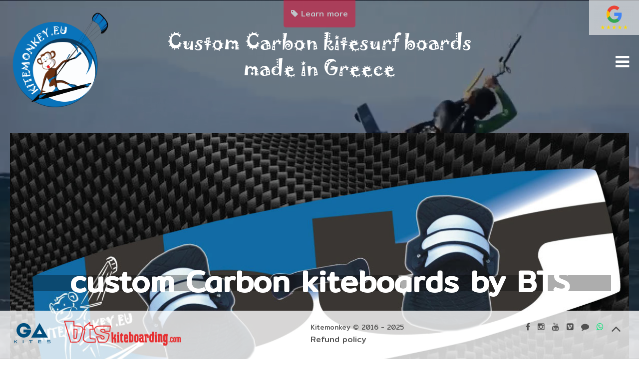

--- FILE ---
content_type: text/html; charset=UTF-8
request_url: https://kitemonkey.eu/custom-carbon-kitesurf-bts-boards/
body_size: 36031
content:
<!DOCTYPE html><html lang="en-US" ><head><meta charset="UTF-8"><meta name="viewport" content="width=device-width"><script data-cfasync="false" id="ao_optimized_gfonts_config">WebFontConfig={google:{families:["Mitr"] },classes:false, events:false, timeout:1500};</script><link rel="profile" href="https://gmpg.org/xfn/11"><link rel="pingback" href="https://kitemonkey.eu/xmlrpc.php"><meta name='robots' content='index, follow, max-image-preview:large, max-snippet:-1, max-video-preview:-1' /><link rel="alternate" hreflang="en" href="https://kitemonkey.eu/custom-carbon-kitesurf-bts-boards/" /><!-- <link media="all" href="https://kitemonkey.eu/wp-content/cache/autoptimize/css/autoptimize_d1200dde712ee4e98562b0f3bea0facc.css" rel="stylesheet"> -->
<link rel="stylesheet" type="text/css" href="//kitemonkey.eu/wp-content/cache/wpfc-minified/fri4sjdm/hqjoq.css" media="all"/><!-- <link media="only screen and (max-width: 768px)" href="https://kitemonkey.eu/wp-content/cache/autoptimize/css/autoptimize_6fe211f8bb15af76999ce9135805d7af.css" rel="stylesheet"> -->
<link rel="stylesheet" type="text/css" href="//kitemonkey.eu/wp-content/cache/wpfc-minified/e755toxu/7y2tf.css" media="only screen and (max-width: 768px)"/><title>Custom Carbon kitesurf boards made in Greece - Kitemonkey</title><meta name="description" content="custom Carbon kiteboards by BTS The lightest and most functional kiteboard existing in our world!! 100% Carbon made Carbon made kitesurf boards - the most" /><link rel="canonical" href="https://kitemonkey.eu/custom-carbon-kitesurf-bts-boards/" /><meta property="og:locale" content="en_US" /><meta property="og:type" content="article" /><meta property="og:title" content="Custom Carbon kitesurf boards made in Greece - Kitemonkey" /><meta property="og:description" content="custom Carbon kiteboards by BTS The lightest and most functional kiteboard existing in our world!! 100% Carbon made Carbon made kitesurf boards - the most" /><meta property="og:url" content="https://kitemonkey.eu/custom-carbon-kitesurf-bts-boards/" /><meta property="og:site_name" content="Kitemonkey" /><meta property="article:publisher" content="https://www.facebook.com/kitemonkey.eu/" /><meta property="article:modified_time" content="2023-03-30T23:55:27+00:00" /><meta property="og:image" content="https://kitemonkey.eu/wp-content/uploads/2022/11/bts-carbon-kitesurf-boards.jpg" /><meta name="twitter:label1" content="Est. reading time" /><meta name="twitter:data1" content="4 minutes" /> <script type="application/ld+json" class="yoast-schema-graph">{"@context":"https://schema.org","@graph":[{"@type":"WebPage","@id":"https://kitemonkey.eu/custom-carbon-kitesurf-bts-boards/","url":"https://kitemonkey.eu/custom-carbon-kitesurf-bts-boards/","name":"Custom Carbon kitesurf boards made in Greece - Kitemonkey","isPartOf":{"@id":"https://kitemonkey.eu/#website"},"primaryImageOfPage":{"@id":"https://kitemonkey.eu/custom-carbon-kitesurf-bts-boards/#primaryimage"},"image":{"@id":"https://kitemonkey.eu/custom-carbon-kitesurf-bts-boards/#primaryimage"},"thumbnailUrl":"https://kitemonkey.eu/wp-content/uploads/2022/11/bts-carbon-kitesurf-boards.jpg","datePublished":"2022-11-16T10:21:03+00:00","dateModified":"2023-03-30T23:55:27+00:00","description":"custom Carbon kiteboards by BTS The lightest and most functional kiteboard existing in our world!! 100% Carbon made Carbon made kitesurf boards - the most","breadcrumb":{"@id":"https://kitemonkey.eu/custom-carbon-kitesurf-bts-boards/#breadcrumb"},"inLanguage":"en-US","potentialAction":[{"@type":"ReadAction","target":["https://kitemonkey.eu/custom-carbon-kitesurf-bts-boards/"]}]},{"@type":"ImageObject","inLanguage":"en-US","@id":"https://kitemonkey.eu/custom-carbon-kitesurf-bts-boards/#primaryimage","url":"https://kitemonkey.eu/wp-content/uploads/2022/11/bts-carbon-kitesurf-boards.jpg","contentUrl":"https://kitemonkey.eu/wp-content/uploads/2022/11/bts-carbon-kitesurf-boards.jpg","width":1200,"height":691},{"@type":"BreadcrumbList","@id":"https://kitemonkey.eu/custom-carbon-kitesurf-bts-boards/#breadcrumb","itemListElement":[{"@type":"ListItem","position":1,"name":"Home","item":"https://kitemonkey.eu/"},{"@type":"ListItem","position":2,"name":"Custom Carbon kitesurf boards made in Greece"}]},{"@type":"WebSite","@id":"https://kitemonkey.eu/#website","url":"https://kitemonkey.eu/","name":"Kitemonkey","description":"kite surf athens - Kiteboard Lessons &amp; Rentals - kitesurfing Athens, Messinia, Koroni, Kalamata, kitesurf Peloponnese - Greeece - certified instructor","publisher":{"@id":"https://kitemonkey.eu/#organization"},"potentialAction":[{"@type":"SearchAction","target":{"@type":"EntryPoint","urlTemplate":"https://kitemonkey.eu/?s={search_term_string}"},"query-input":{"@type":"PropertyValueSpecification","valueRequired":true,"valueName":"search_term_string"}}],"inLanguage":"en-US"},{"@type":"Organization","@id":"https://kitemonkey.eu/#organization","name":"Kitemonkey","url":"https://kitemonkey.eu/","logo":{"@type":"ImageObject","inLanguage":"en-US","@id":"https://kitemonkey.eu/#/schema/logo/image/","url":"https://kitemonkey.eu/wp-content/uploads/2019/10/logo.png","contentUrl":"https://kitemonkey.eu/wp-content/uploads/2019/10/logo.png","width":1000,"height":1000,"caption":"Kitemonkey"},"image":{"@id":"https://kitemonkey.eu/#/schema/logo/image/"},"sameAs":["https://www.facebook.com/kitemonkey.eu/","https://x.com/kitemonkeyeu","https://www.instagram.com/kitemonkey_eu/","https://www.youtube.com/channel/UCtj1Q1HBEBeoGNnUJFX3UpA"]}]}</script> <link href='https://fonts.gstatic.com' crossorigin='anonymous' rel='preconnect' /><link href='https://ajax.googleapis.com' rel='preconnect' /><link href='https://fonts.googleapis.com' rel='preconnect' /><link rel="alternate" title="oEmbed (JSON)" type="application/json+oembed" href="https://kitemonkey.eu/wp-json/oembed/1.0/embed?url=https%3A%2F%2Fkitemonkey.eu%2Fcustom-carbon-kitesurf-bts-boards%2F" /><link rel="alternate" title="oEmbed (XML)" type="text/xml+oembed" href="https://kitemonkey.eu/wp-json/oembed/1.0/embed?url=https%3A%2F%2Fkitemonkey.eu%2Fcustom-carbon-kitesurf-bts-boards%2F&#038;format=xml" />  <script src="//www.googletagmanager.com/gtag/js?id=G-C7GHYFS4ZR"  data-cfasync="false" data-wpfc-render="false" type="text/javascript" async></script> <script data-cfasync="false" data-wpfc-render="false" type="text/javascript">var mi_version = '9.10.0';
var mi_track_user = true;
var mi_no_track_reason = '';
var MonsterInsightsDefaultLocations = {"page_location":"https:\/\/kitemonkey.eu\/custom-carbon-kitesurf-bts-boards\/"};
if ( typeof MonsterInsightsPrivacyGuardFilter === 'function' ) {
var MonsterInsightsLocations = (typeof MonsterInsightsExcludeQuery === 'object') ? MonsterInsightsPrivacyGuardFilter( MonsterInsightsExcludeQuery ) : MonsterInsightsPrivacyGuardFilter( MonsterInsightsDefaultLocations );
} else {
var MonsterInsightsLocations = (typeof MonsterInsightsExcludeQuery === 'object') ? MonsterInsightsExcludeQuery : MonsterInsightsDefaultLocations;
}
var disableStrs = [
'ga-disable-G-C7GHYFS4ZR',
];
/* Function to detect opted out users */
function __gtagTrackerIsOptedOut() {
for (var index = 0; index < disableStrs.length; index++) {
if (document.cookie.indexOf(disableStrs[index] + '=true') > -1) {
return true;
}
}
return false;
}
/* Disable tracking if the opt-out cookie exists. */
if (__gtagTrackerIsOptedOut()) {
for (var index = 0; index < disableStrs.length; index++) {
window[disableStrs[index]] = true;
}
}
/* Opt-out function */
function __gtagTrackerOptout() {
for (var index = 0; index < disableStrs.length; index++) {
document.cookie = disableStrs[index] + '=true; expires=Thu, 31 Dec 2099 23:59:59 UTC; path=/';
window[disableStrs[index]] = true;
}
}
if ('undefined' === typeof gaOptout) {
function gaOptout() {
__gtagTrackerOptout();
}
}
window.dataLayer = window.dataLayer || [];
window.MonsterInsightsDualTracker = {
helpers: {},
trackers: {},
};
if (mi_track_user) {
function __gtagDataLayer() {
dataLayer.push(arguments);
}
function __gtagTracker(type, name, parameters) {
if (!parameters) {
parameters = {};
}
if (parameters.send_to) {
__gtagDataLayer.apply(null, arguments);
return;
}
if (type === 'event') {
parameters.send_to = monsterinsights_frontend.v4_id;
var hookName = name;
if (typeof parameters['event_category'] !== 'undefined') {
hookName = parameters['event_category'] + ':' + name;
}
if (typeof MonsterInsightsDualTracker.trackers[hookName] !== 'undefined') {
MonsterInsightsDualTracker.trackers[hookName](parameters);
} else {
__gtagDataLayer('event', name, parameters);
}
} else {
__gtagDataLayer.apply(null, arguments);
}
}
__gtagTracker('js', new Date());
__gtagTracker('set', {
'developer_id.dZGIzZG': true,
});
if ( MonsterInsightsLocations.page_location ) {
__gtagTracker('set', MonsterInsightsLocations);
}
__gtagTracker('config', 'G-C7GHYFS4ZR', {"forceSSL":"true","link_attribution":"true"} );
window.gtag = __gtagTracker;										(function () {
/* https://developers.google.com/analytics/devguides/collection/analyticsjs/ */
/* ga and __gaTracker compatibility shim. */
var noopfn = function () {
return null;
};
var newtracker = function () {
return new Tracker();
};
var Tracker = function () {
return null;
};
var p = Tracker.prototype;
p.get = noopfn;
p.set = noopfn;
p.send = function () {
var args = Array.prototype.slice.call(arguments);
args.unshift('send');
__gaTracker.apply(null, args);
};
var __gaTracker = function () {
var len = arguments.length;
if (len === 0) {
return;
}
var f = arguments[len - 1];
if (typeof f !== 'object' || f === null || typeof f.hitCallback !== 'function') {
if ('send' === arguments[0]) {
var hitConverted, hitObject = false, action;
if ('event' === arguments[1]) {
if ('undefined' !== typeof arguments[3]) {
hitObject = {
'eventAction': arguments[3],
'eventCategory': arguments[2],
'eventLabel': arguments[4],
'value': arguments[5] ? arguments[5] : 1,
}
}
}
if ('pageview' === arguments[1]) {
if ('undefined' !== typeof arguments[2]) {
hitObject = {
'eventAction': 'page_view',
'page_path': arguments[2],
}
}
}
if (typeof arguments[2] === 'object') {
hitObject = arguments[2];
}
if (typeof arguments[5] === 'object') {
Object.assign(hitObject, arguments[5]);
}
if ('undefined' !== typeof arguments[1].hitType) {
hitObject = arguments[1];
if ('pageview' === hitObject.hitType) {
hitObject.eventAction = 'page_view';
}
}
if (hitObject) {
action = 'timing' === arguments[1].hitType ? 'timing_complete' : hitObject.eventAction;
hitConverted = mapArgs(hitObject);
__gtagTracker('event', action, hitConverted);
}
}
return;
}
function mapArgs(args) {
var arg, hit = {};
var gaMap = {
'eventCategory': 'event_category',
'eventAction': 'event_action',
'eventLabel': 'event_label',
'eventValue': 'event_value',
'nonInteraction': 'non_interaction',
'timingCategory': 'event_category',
'timingVar': 'name',
'timingValue': 'value',
'timingLabel': 'event_label',
'page': 'page_path',
'location': 'page_location',
'title': 'page_title',
'referrer' : 'page_referrer',
};
for (arg in args) {
if (!(!args.hasOwnProperty(arg) || !gaMap.hasOwnProperty(arg))) {
hit[gaMap[arg]] = args[arg];
} else {
hit[arg] = args[arg];
}
}
return hit;
}
try {
f.hitCallback();
} catch (ex) {
}
};
__gaTracker.create = newtracker;
__gaTracker.getByName = newtracker;
__gaTracker.getAll = function () {
return [];
};
__gaTracker.remove = noopfn;
__gaTracker.loaded = true;
window['__gaTracker'] = __gaTracker;
})();
} else {
console.log("");
(function () {
function __gtagTracker() {
return null;
}
window['__gtagTracker'] = __gtagTracker;
window['gtag'] = __gtagTracker;
})();
}</script> <style id='wp-img-auto-sizes-contain-inline-css' type='text/css'>img:is([sizes=auto i],[sizes^="auto," i]){contain-intrinsic-size:3000px 1500px}
/*# sourceURL=wp-img-auto-sizes-contain-inline-css */</style><style id='wp-block-button-inline-css' type='text/css'>.wp-block-button__link{align-content:center;box-sizing:border-box;cursor:pointer;display:inline-block;height:100%;text-align:center;word-break:break-word}.wp-block-button__link.aligncenter{text-align:center}.wp-block-button__link.alignright{text-align:right}:where(.wp-block-button__link){border-radius:9999px;box-shadow:none;padding:calc(.667em + 2px) calc(1.333em + 2px);text-decoration:none}.wp-block-button[style*=text-decoration] .wp-block-button__link{text-decoration:inherit}.wp-block-buttons>.wp-block-button.has-custom-width{max-width:none}.wp-block-buttons>.wp-block-button.has-custom-width .wp-block-button__link{width:100%}.wp-block-buttons>.wp-block-button.has-custom-font-size .wp-block-button__link{font-size:inherit}.wp-block-buttons>.wp-block-button.wp-block-button__width-25{width:calc(25% - var(--wp--style--block-gap, .5em)*.75)}.wp-block-buttons>.wp-block-button.wp-block-button__width-50{width:calc(50% - var(--wp--style--block-gap, .5em)*.5)}.wp-block-buttons>.wp-block-button.wp-block-button__width-75{width:calc(75% - var(--wp--style--block-gap, .5em)*.25)}.wp-block-buttons>.wp-block-button.wp-block-button__width-100{flex-basis:100%;width:100%}.wp-block-buttons.is-vertical>.wp-block-button.wp-block-button__width-25{width:25%}.wp-block-buttons.is-vertical>.wp-block-button.wp-block-button__width-50{width:50%}.wp-block-buttons.is-vertical>.wp-block-button.wp-block-button__width-75{width:75%}.wp-block-button.is-style-squared,.wp-block-button__link.wp-block-button.is-style-squared{border-radius:0}.wp-block-button.no-border-radius,.wp-block-button__link.no-border-radius{border-radius:0!important}:root :where(.wp-block-button .wp-block-button__link.is-style-outline),:root :where(.wp-block-button.is-style-outline>.wp-block-button__link){border:2px solid;padding:.667em 1.333em}:root :where(.wp-block-button .wp-block-button__link.is-style-outline:not(.has-text-color)),:root :where(.wp-block-button.is-style-outline>.wp-block-button__link:not(.has-text-color)){color:currentColor}:root :where(.wp-block-button .wp-block-button__link.is-style-outline:not(.has-background)),:root :where(.wp-block-button.is-style-outline>.wp-block-button__link:not(.has-background)){background-color:initial;background-image:none}
/*# sourceURL=https://kitemonkey.eu/wp-includes/blocks/button/style.min.css */</style><style id='wp-block-cover-inline-css' type='text/css'>.wp-block-cover,.wp-block-cover-image{align-items:center;background-position:50%;box-sizing:border-box;display:flex;justify-content:center;min-height:430px;overflow:hidden;overflow:clip;padding:1em;position:relative}.wp-block-cover .has-background-dim:not([class*=-background-color]),.wp-block-cover-image .has-background-dim:not([class*=-background-color]),.wp-block-cover-image.has-background-dim:not([class*=-background-color]),.wp-block-cover.has-background-dim:not([class*=-background-color]){background-color:#000}.wp-block-cover .has-background-dim.has-background-gradient,.wp-block-cover-image .has-background-dim.has-background-gradient{background-color:initial}.wp-block-cover-image.has-background-dim:before,.wp-block-cover.has-background-dim:before{background-color:inherit;content:""}.wp-block-cover .wp-block-cover__background,.wp-block-cover .wp-block-cover__gradient-background,.wp-block-cover-image .wp-block-cover__background,.wp-block-cover-image .wp-block-cover__gradient-background,.wp-block-cover-image.has-background-dim:not(.has-background-gradient):before,.wp-block-cover.has-background-dim:not(.has-background-gradient):before{bottom:0;left:0;opacity:.5;position:absolute;right:0;top:0}.wp-block-cover-image.has-background-dim.has-background-dim-10 .wp-block-cover__background,.wp-block-cover-image.has-background-dim.has-background-dim-10 .wp-block-cover__gradient-background,.wp-block-cover-image.has-background-dim.has-background-dim-10:not(.has-background-gradient):before,.wp-block-cover.has-background-dim.has-background-dim-10 .wp-block-cover__background,.wp-block-cover.has-background-dim.has-background-dim-10 .wp-block-cover__gradient-background,.wp-block-cover.has-background-dim.has-background-dim-10:not(.has-background-gradient):before{opacity:.1}.wp-block-cover-image.has-background-dim.has-background-dim-20 .wp-block-cover__background,.wp-block-cover-image.has-background-dim.has-background-dim-20 .wp-block-cover__gradient-background,.wp-block-cover-image.has-background-dim.has-background-dim-20:not(.has-background-gradient):before,.wp-block-cover.has-background-dim.has-background-dim-20 .wp-block-cover__background,.wp-block-cover.has-background-dim.has-background-dim-20 .wp-block-cover__gradient-background,.wp-block-cover.has-background-dim.has-background-dim-20:not(.has-background-gradient):before{opacity:.2}.wp-block-cover-image.has-background-dim.has-background-dim-30 .wp-block-cover__background,.wp-block-cover-image.has-background-dim.has-background-dim-30 .wp-block-cover__gradient-background,.wp-block-cover-image.has-background-dim.has-background-dim-30:not(.has-background-gradient):before,.wp-block-cover.has-background-dim.has-background-dim-30 .wp-block-cover__background,.wp-block-cover.has-background-dim.has-background-dim-30 .wp-block-cover__gradient-background,.wp-block-cover.has-background-dim.has-background-dim-30:not(.has-background-gradient):before{opacity:.3}.wp-block-cover-image.has-background-dim.has-background-dim-40 .wp-block-cover__background,.wp-block-cover-image.has-background-dim.has-background-dim-40 .wp-block-cover__gradient-background,.wp-block-cover-image.has-background-dim.has-background-dim-40:not(.has-background-gradient):before,.wp-block-cover.has-background-dim.has-background-dim-40 .wp-block-cover__background,.wp-block-cover.has-background-dim.has-background-dim-40 .wp-block-cover__gradient-background,.wp-block-cover.has-background-dim.has-background-dim-40:not(.has-background-gradient):before{opacity:.4}.wp-block-cover-image.has-background-dim.has-background-dim-50 .wp-block-cover__background,.wp-block-cover-image.has-background-dim.has-background-dim-50 .wp-block-cover__gradient-background,.wp-block-cover-image.has-background-dim.has-background-dim-50:not(.has-background-gradient):before,.wp-block-cover.has-background-dim.has-background-dim-50 .wp-block-cover__background,.wp-block-cover.has-background-dim.has-background-dim-50 .wp-block-cover__gradient-background,.wp-block-cover.has-background-dim.has-background-dim-50:not(.has-background-gradient):before{opacity:.5}.wp-block-cover-image.has-background-dim.has-background-dim-60 .wp-block-cover__background,.wp-block-cover-image.has-background-dim.has-background-dim-60 .wp-block-cover__gradient-background,.wp-block-cover-image.has-background-dim.has-background-dim-60:not(.has-background-gradient):before,.wp-block-cover.has-background-dim.has-background-dim-60 .wp-block-cover__background,.wp-block-cover.has-background-dim.has-background-dim-60 .wp-block-cover__gradient-background,.wp-block-cover.has-background-dim.has-background-dim-60:not(.has-background-gradient):before{opacity:.6}.wp-block-cover-image.has-background-dim.has-background-dim-70 .wp-block-cover__background,.wp-block-cover-image.has-background-dim.has-background-dim-70 .wp-block-cover__gradient-background,.wp-block-cover-image.has-background-dim.has-background-dim-70:not(.has-background-gradient):before,.wp-block-cover.has-background-dim.has-background-dim-70 .wp-block-cover__background,.wp-block-cover.has-background-dim.has-background-dim-70 .wp-block-cover__gradient-background,.wp-block-cover.has-background-dim.has-background-dim-70:not(.has-background-gradient):before{opacity:.7}.wp-block-cover-image.has-background-dim.has-background-dim-80 .wp-block-cover__background,.wp-block-cover-image.has-background-dim.has-background-dim-80 .wp-block-cover__gradient-background,.wp-block-cover-image.has-background-dim.has-background-dim-80:not(.has-background-gradient):before,.wp-block-cover.has-background-dim.has-background-dim-80 .wp-block-cover__background,.wp-block-cover.has-background-dim.has-background-dim-80 .wp-block-cover__gradient-background,.wp-block-cover.has-background-dim.has-background-dim-80:not(.has-background-gradient):before{opacity:.8}.wp-block-cover-image.has-background-dim.has-background-dim-90 .wp-block-cover__background,.wp-block-cover-image.has-background-dim.has-background-dim-90 .wp-block-cover__gradient-background,.wp-block-cover-image.has-background-dim.has-background-dim-90:not(.has-background-gradient):before,.wp-block-cover.has-background-dim.has-background-dim-90 .wp-block-cover__background,.wp-block-cover.has-background-dim.has-background-dim-90 .wp-block-cover__gradient-background,.wp-block-cover.has-background-dim.has-background-dim-90:not(.has-background-gradient):before{opacity:.9}.wp-block-cover-image.has-background-dim.has-background-dim-100 .wp-block-cover__background,.wp-block-cover-image.has-background-dim.has-background-dim-100 .wp-block-cover__gradient-background,.wp-block-cover-image.has-background-dim.has-background-dim-100:not(.has-background-gradient):before,.wp-block-cover.has-background-dim.has-background-dim-100 .wp-block-cover__background,.wp-block-cover.has-background-dim.has-background-dim-100 .wp-block-cover__gradient-background,.wp-block-cover.has-background-dim.has-background-dim-100:not(.has-background-gradient):before{opacity:1}.wp-block-cover .wp-block-cover__background.has-background-dim.has-background-dim-0,.wp-block-cover .wp-block-cover__gradient-background.has-background-dim.has-background-dim-0,.wp-block-cover-image .wp-block-cover__background.has-background-dim.has-background-dim-0,.wp-block-cover-image .wp-block-cover__gradient-background.has-background-dim.has-background-dim-0{opacity:0}.wp-block-cover .wp-block-cover__background.has-background-dim.has-background-dim-10,.wp-block-cover .wp-block-cover__gradient-background.has-background-dim.has-background-dim-10,.wp-block-cover-image .wp-block-cover__background.has-background-dim.has-background-dim-10,.wp-block-cover-image .wp-block-cover__gradient-background.has-background-dim.has-background-dim-10{opacity:.1}.wp-block-cover .wp-block-cover__background.has-background-dim.has-background-dim-20,.wp-block-cover .wp-block-cover__gradient-background.has-background-dim.has-background-dim-20,.wp-block-cover-image .wp-block-cover__background.has-background-dim.has-background-dim-20,.wp-block-cover-image .wp-block-cover__gradient-background.has-background-dim.has-background-dim-20{opacity:.2}.wp-block-cover .wp-block-cover__background.has-background-dim.has-background-dim-30,.wp-block-cover .wp-block-cover__gradient-background.has-background-dim.has-background-dim-30,.wp-block-cover-image .wp-block-cover__background.has-background-dim.has-background-dim-30,.wp-block-cover-image .wp-block-cover__gradient-background.has-background-dim.has-background-dim-30{opacity:.3}.wp-block-cover .wp-block-cover__background.has-background-dim.has-background-dim-40,.wp-block-cover .wp-block-cover__gradient-background.has-background-dim.has-background-dim-40,.wp-block-cover-image .wp-block-cover__background.has-background-dim.has-background-dim-40,.wp-block-cover-image .wp-block-cover__gradient-background.has-background-dim.has-background-dim-40{opacity:.4}.wp-block-cover .wp-block-cover__background.has-background-dim.has-background-dim-50,.wp-block-cover .wp-block-cover__gradient-background.has-background-dim.has-background-dim-50,.wp-block-cover-image .wp-block-cover__background.has-background-dim.has-background-dim-50,.wp-block-cover-image .wp-block-cover__gradient-background.has-background-dim.has-background-dim-50{opacity:.5}.wp-block-cover .wp-block-cover__background.has-background-dim.has-background-dim-60,.wp-block-cover .wp-block-cover__gradient-background.has-background-dim.has-background-dim-60,.wp-block-cover-image .wp-block-cover__background.has-background-dim.has-background-dim-60,.wp-block-cover-image .wp-block-cover__gradient-background.has-background-dim.has-background-dim-60{opacity:.6}.wp-block-cover .wp-block-cover__background.has-background-dim.has-background-dim-70,.wp-block-cover .wp-block-cover__gradient-background.has-background-dim.has-background-dim-70,.wp-block-cover-image .wp-block-cover__background.has-background-dim.has-background-dim-70,.wp-block-cover-image .wp-block-cover__gradient-background.has-background-dim.has-background-dim-70{opacity:.7}.wp-block-cover .wp-block-cover__background.has-background-dim.has-background-dim-80,.wp-block-cover .wp-block-cover__gradient-background.has-background-dim.has-background-dim-80,.wp-block-cover-image .wp-block-cover__background.has-background-dim.has-background-dim-80,.wp-block-cover-image .wp-block-cover__gradient-background.has-background-dim.has-background-dim-80{opacity:.8}.wp-block-cover .wp-block-cover__background.has-background-dim.has-background-dim-90,.wp-block-cover .wp-block-cover__gradient-background.has-background-dim.has-background-dim-90,.wp-block-cover-image .wp-block-cover__background.has-background-dim.has-background-dim-90,.wp-block-cover-image .wp-block-cover__gradient-background.has-background-dim.has-background-dim-90{opacity:.9}.wp-block-cover .wp-block-cover__background.has-background-dim.has-background-dim-100,.wp-block-cover .wp-block-cover__gradient-background.has-background-dim.has-background-dim-100,.wp-block-cover-image .wp-block-cover__background.has-background-dim.has-background-dim-100,.wp-block-cover-image .wp-block-cover__gradient-background.has-background-dim.has-background-dim-100{opacity:1}.wp-block-cover-image.alignleft,.wp-block-cover-image.alignright,.wp-block-cover.alignleft,.wp-block-cover.alignright{max-width:420px;width:100%}.wp-block-cover-image.aligncenter,.wp-block-cover-image.alignleft,.wp-block-cover-image.alignright,.wp-block-cover.aligncenter,.wp-block-cover.alignleft,.wp-block-cover.alignright{display:flex}.wp-block-cover .wp-block-cover__inner-container,.wp-block-cover-image .wp-block-cover__inner-container{color:inherit;position:relative;width:100%}.wp-block-cover-image.is-position-top-left,.wp-block-cover.is-position-top-left{align-items:flex-start;justify-content:flex-start}.wp-block-cover-image.is-position-top-center,.wp-block-cover.is-position-top-center{align-items:flex-start;justify-content:center}.wp-block-cover-image.is-position-top-right,.wp-block-cover.is-position-top-right{align-items:flex-start;justify-content:flex-end}.wp-block-cover-image.is-position-center-left,.wp-block-cover.is-position-center-left{align-items:center;justify-content:flex-start}.wp-block-cover-image.is-position-center-center,.wp-block-cover.is-position-center-center{align-items:center;justify-content:center}.wp-block-cover-image.is-position-center-right,.wp-block-cover.is-position-center-right{align-items:center;justify-content:flex-end}.wp-block-cover-image.is-position-bottom-left,.wp-block-cover.is-position-bottom-left{align-items:flex-end;justify-content:flex-start}.wp-block-cover-image.is-position-bottom-center,.wp-block-cover.is-position-bottom-center{align-items:flex-end;justify-content:center}.wp-block-cover-image.is-position-bottom-right,.wp-block-cover.is-position-bottom-right{align-items:flex-end;justify-content:flex-end}.wp-block-cover-image.has-custom-content-position.has-custom-content-position .wp-block-cover__inner-container,.wp-block-cover.has-custom-content-position.has-custom-content-position .wp-block-cover__inner-container{margin:0}.wp-block-cover-image.has-custom-content-position.has-custom-content-position.is-position-bottom-left .wp-block-cover__inner-container,.wp-block-cover-image.has-custom-content-position.has-custom-content-position.is-position-bottom-right .wp-block-cover__inner-container,.wp-block-cover-image.has-custom-content-position.has-custom-content-position.is-position-center-left .wp-block-cover__inner-container,.wp-block-cover-image.has-custom-content-position.has-custom-content-position.is-position-center-right .wp-block-cover__inner-container,.wp-block-cover-image.has-custom-content-position.has-custom-content-position.is-position-top-left .wp-block-cover__inner-container,.wp-block-cover-image.has-custom-content-position.has-custom-content-position.is-position-top-right .wp-block-cover__inner-container,.wp-block-cover.has-custom-content-position.has-custom-content-position.is-position-bottom-left .wp-block-cover__inner-container,.wp-block-cover.has-custom-content-position.has-custom-content-position.is-position-bottom-right .wp-block-cover__inner-container,.wp-block-cover.has-custom-content-position.has-custom-content-position.is-position-center-left .wp-block-cover__inner-container,.wp-block-cover.has-custom-content-position.has-custom-content-position.is-position-center-right .wp-block-cover__inner-container,.wp-block-cover.has-custom-content-position.has-custom-content-position.is-position-top-left .wp-block-cover__inner-container,.wp-block-cover.has-custom-content-position.has-custom-content-position.is-position-top-right .wp-block-cover__inner-container{margin:0;width:auto}.wp-block-cover .wp-block-cover__image-background,.wp-block-cover video.wp-block-cover__video-background,.wp-block-cover-image .wp-block-cover__image-background,.wp-block-cover-image video.wp-block-cover__video-background{border:none;bottom:0;box-shadow:none;height:100%;left:0;margin:0;max-height:none;max-width:none;object-fit:cover;outline:none;padding:0;position:absolute;right:0;top:0;width:100%}.wp-block-cover-image.has-parallax,.wp-block-cover.has-parallax,.wp-block-cover__image-background.has-parallax,video.wp-block-cover__video-background.has-parallax{background-attachment:fixed;background-repeat:no-repeat;background-size:cover}@supports (-webkit-touch-callout:inherit){.wp-block-cover-image.has-parallax,.wp-block-cover.has-parallax,.wp-block-cover__image-background.has-parallax,video.wp-block-cover__video-background.has-parallax{background-attachment:scroll}}@media (prefers-reduced-motion:reduce){.wp-block-cover-image.has-parallax,.wp-block-cover.has-parallax,.wp-block-cover__image-background.has-parallax,video.wp-block-cover__video-background.has-parallax{background-attachment:scroll}}.wp-block-cover-image.is-repeated,.wp-block-cover.is-repeated,.wp-block-cover__image-background.is-repeated,video.wp-block-cover__video-background.is-repeated{background-repeat:repeat;background-size:auto}.wp-block-cover-image-text,.wp-block-cover-image-text a,.wp-block-cover-image-text a:active,.wp-block-cover-image-text a:focus,.wp-block-cover-image-text a:hover,.wp-block-cover-text,.wp-block-cover-text a,.wp-block-cover-text a:active,.wp-block-cover-text a:focus,.wp-block-cover-text a:hover,section.wp-block-cover-image h2,section.wp-block-cover-image h2 a,section.wp-block-cover-image h2 a:active,section.wp-block-cover-image h2 a:focus,section.wp-block-cover-image h2 a:hover{color:#fff}.wp-block-cover-image .wp-block-cover.has-left-content{justify-content:flex-start}.wp-block-cover-image .wp-block-cover.has-right-content{justify-content:flex-end}.wp-block-cover-image.has-left-content .wp-block-cover-image-text,.wp-block-cover.has-left-content .wp-block-cover-text,section.wp-block-cover-image.has-left-content>h2{margin-left:0;text-align:left}.wp-block-cover-image.has-right-content .wp-block-cover-image-text,.wp-block-cover.has-right-content .wp-block-cover-text,section.wp-block-cover-image.has-right-content>h2{margin-right:0;text-align:right}.wp-block-cover .wp-block-cover-text,.wp-block-cover-image .wp-block-cover-image-text,section.wp-block-cover-image>h2{font-size:2em;line-height:1.25;margin-bottom:0;max-width:840px;padding:.44em;text-align:center;z-index:1}:where(.wp-block-cover-image:not(.has-text-color)),:where(.wp-block-cover:not(.has-text-color)){color:#fff}:where(.wp-block-cover-image.is-light:not(.has-text-color)),:where(.wp-block-cover.is-light:not(.has-text-color)){color:#000}:root :where(.wp-block-cover h1:not(.has-text-color)),:root :where(.wp-block-cover h2:not(.has-text-color)),:root :where(.wp-block-cover h3:not(.has-text-color)),:root :where(.wp-block-cover h4:not(.has-text-color)),:root :where(.wp-block-cover h5:not(.has-text-color)),:root :where(.wp-block-cover h6:not(.has-text-color)),:root :where(.wp-block-cover p:not(.has-text-color)){color:inherit}body:not(.editor-styles-wrapper) .wp-block-cover:not(.wp-block-cover:has(.wp-block-cover__background+.wp-block-cover__inner-container)) .wp-block-cover__image-background,body:not(.editor-styles-wrapper) .wp-block-cover:not(.wp-block-cover:has(.wp-block-cover__background+.wp-block-cover__inner-container)) .wp-block-cover__video-background{z-index:0}body:not(.editor-styles-wrapper) .wp-block-cover:not(.wp-block-cover:has(.wp-block-cover__background+.wp-block-cover__inner-container)) .wp-block-cover__background,body:not(.editor-styles-wrapper) .wp-block-cover:not(.wp-block-cover:has(.wp-block-cover__background+.wp-block-cover__inner-container)) .wp-block-cover__gradient-background,body:not(.editor-styles-wrapper) .wp-block-cover:not(.wp-block-cover:has(.wp-block-cover__background+.wp-block-cover__inner-container)) .wp-block-cover__inner-container,body:not(.editor-styles-wrapper) .wp-block-cover:not(.wp-block-cover:has(.wp-block-cover__background+.wp-block-cover__inner-container)).has-background-dim:not(.has-background-gradient):before{z-index:1}.has-modal-open body:not(.editor-styles-wrapper) .wp-block-cover:not(.wp-block-cover:has(.wp-block-cover__background+.wp-block-cover__inner-container)) .wp-block-cover__inner-container{z-index:auto}
/*# sourceURL=https://kitemonkey.eu/wp-includes/blocks/cover/style.min.css */</style><style id='wp-block-heading-inline-css' type='text/css'>h1:where(.wp-block-heading).has-background,h2:where(.wp-block-heading).has-background,h3:where(.wp-block-heading).has-background,h4:where(.wp-block-heading).has-background,h5:where(.wp-block-heading).has-background,h6:where(.wp-block-heading).has-background{padding:1.25em 2.375em}h1.has-text-align-left[style*=writing-mode]:where([style*=vertical-lr]),h1.has-text-align-right[style*=writing-mode]:where([style*=vertical-rl]),h2.has-text-align-left[style*=writing-mode]:where([style*=vertical-lr]),h2.has-text-align-right[style*=writing-mode]:where([style*=vertical-rl]),h3.has-text-align-left[style*=writing-mode]:where([style*=vertical-lr]),h3.has-text-align-right[style*=writing-mode]:where([style*=vertical-rl]),h4.has-text-align-left[style*=writing-mode]:where([style*=vertical-lr]),h4.has-text-align-right[style*=writing-mode]:where([style*=vertical-rl]),h5.has-text-align-left[style*=writing-mode]:where([style*=vertical-lr]),h5.has-text-align-right[style*=writing-mode]:where([style*=vertical-rl]),h6.has-text-align-left[style*=writing-mode]:where([style*=vertical-lr]),h6.has-text-align-right[style*=writing-mode]:where([style*=vertical-rl]){rotate:180deg}
/*# sourceURL=https://kitemonkey.eu/wp-includes/blocks/heading/style.min.css */</style><style id='wp-block-media-text-inline-css' type='text/css'>.wp-block-media-text{box-sizing:border-box;
/*!rtl:begin:ignore*/direction:ltr;
/*!rtl:end:ignore*/display:grid;grid-template-columns:50% 1fr;grid-template-rows:auto}.wp-block-media-text.has-media-on-the-right{grid-template-columns:1fr 50%}.wp-block-media-text.is-vertically-aligned-top>.wp-block-media-text__content,.wp-block-media-text.is-vertically-aligned-top>.wp-block-media-text__media{align-self:start}.wp-block-media-text.is-vertically-aligned-center>.wp-block-media-text__content,.wp-block-media-text.is-vertically-aligned-center>.wp-block-media-text__media,.wp-block-media-text>.wp-block-media-text__content,.wp-block-media-text>.wp-block-media-text__media{align-self:center}.wp-block-media-text.is-vertically-aligned-bottom>.wp-block-media-text__content,.wp-block-media-text.is-vertically-aligned-bottom>.wp-block-media-text__media{align-self:end}.wp-block-media-text>.wp-block-media-text__media{
/*!rtl:begin:ignore*/grid-column:1;grid-row:1;
/*!rtl:end:ignore*/margin:0}.wp-block-media-text>.wp-block-media-text__content{direction:ltr;
/*!rtl:begin:ignore*/grid-column:2;grid-row:1;
/*!rtl:end:ignore*/padding:0 8%;word-break:break-word}.wp-block-media-text.has-media-on-the-right>.wp-block-media-text__media{
/*!rtl:begin:ignore*/grid-column:2;grid-row:1
/*!rtl:end:ignore*/}.wp-block-media-text.has-media-on-the-right>.wp-block-media-text__content{
/*!rtl:begin:ignore*/grid-column:1;grid-row:1
/*!rtl:end:ignore*/}.wp-block-media-text__media a{display:block}.wp-block-media-text__media img,.wp-block-media-text__media video{height:auto;max-width:unset;vertical-align:middle;width:100%}.wp-block-media-text.is-image-fill>.wp-block-media-text__media{background-size:cover;height:100%;min-height:250px}.wp-block-media-text.is-image-fill>.wp-block-media-text__media>a{display:block;height:100%}.wp-block-media-text.is-image-fill>.wp-block-media-text__media img{height:1px;margin:-1px;overflow:hidden;padding:0;position:absolute;width:1px;clip:rect(0,0,0,0);border:0}.wp-block-media-text.is-image-fill-element>.wp-block-media-text__media{height:100%;min-height:250px}.wp-block-media-text.is-image-fill-element>.wp-block-media-text__media>a{display:block;height:100%}.wp-block-media-text.is-image-fill-element>.wp-block-media-text__media img{height:100%;object-fit:cover;width:100%}@media (max-width:600px){.wp-block-media-text.is-stacked-on-mobile{grid-template-columns:100%!important}.wp-block-media-text.is-stacked-on-mobile>.wp-block-media-text__media{grid-column:1;grid-row:1}.wp-block-media-text.is-stacked-on-mobile>.wp-block-media-text__content{grid-column:1;grid-row:2}}
/*# sourceURL=https://kitemonkey.eu/wp-includes/blocks/media-text/style.min.css */</style><style id='wp-block-buttons-inline-css' type='text/css'>.wp-block-buttons{box-sizing:border-box}.wp-block-buttons.is-vertical{flex-direction:column}.wp-block-buttons.is-vertical>.wp-block-button:last-child{margin-bottom:0}.wp-block-buttons>.wp-block-button{display:inline-block;margin:0}.wp-block-buttons.is-content-justification-left{justify-content:flex-start}.wp-block-buttons.is-content-justification-left.is-vertical{align-items:flex-start}.wp-block-buttons.is-content-justification-center{justify-content:center}.wp-block-buttons.is-content-justification-center.is-vertical{align-items:center}.wp-block-buttons.is-content-justification-right{justify-content:flex-end}.wp-block-buttons.is-content-justification-right.is-vertical{align-items:flex-end}.wp-block-buttons.is-content-justification-space-between{justify-content:space-between}.wp-block-buttons.aligncenter{text-align:center}.wp-block-buttons:not(.is-content-justification-space-between,.is-content-justification-right,.is-content-justification-left,.is-content-justification-center) .wp-block-button.aligncenter{margin-left:auto;margin-right:auto;width:100%}.wp-block-buttons[style*=text-decoration] .wp-block-button,.wp-block-buttons[style*=text-decoration] .wp-block-button__link{text-decoration:inherit}.wp-block-buttons.has-custom-font-size .wp-block-button__link{font-size:inherit}.wp-block-buttons .wp-block-button__link{width:100%}.wp-block-button.aligncenter{text-align:center}
/*# sourceURL=https://kitemonkey.eu/wp-includes/blocks/buttons/style.min.css */</style><style id='wp-block-columns-inline-css' type='text/css'>.wp-block-columns{box-sizing:border-box;display:flex;flex-wrap:wrap!important}@media (min-width:782px){.wp-block-columns{flex-wrap:nowrap!important}}.wp-block-columns{align-items:normal!important}.wp-block-columns.are-vertically-aligned-top{align-items:flex-start}.wp-block-columns.are-vertically-aligned-center{align-items:center}.wp-block-columns.are-vertically-aligned-bottom{align-items:flex-end}@media (max-width:781px){.wp-block-columns:not(.is-not-stacked-on-mobile)>.wp-block-column{flex-basis:100%!important}}@media (min-width:782px){.wp-block-columns:not(.is-not-stacked-on-mobile)>.wp-block-column{flex-basis:0;flex-grow:1}.wp-block-columns:not(.is-not-stacked-on-mobile)>.wp-block-column[style*=flex-basis]{flex-grow:0}}.wp-block-columns.is-not-stacked-on-mobile{flex-wrap:nowrap!important}.wp-block-columns.is-not-stacked-on-mobile>.wp-block-column{flex-basis:0;flex-grow:1}.wp-block-columns.is-not-stacked-on-mobile>.wp-block-column[style*=flex-basis]{flex-grow:0}:where(.wp-block-columns){margin-bottom:1.75em}:where(.wp-block-columns.has-background){padding:1.25em 2.375em}.wp-block-column{flex-grow:1;min-width:0;overflow-wrap:break-word;word-break:break-word}.wp-block-column.is-vertically-aligned-top{align-self:flex-start}.wp-block-column.is-vertically-aligned-center{align-self:center}.wp-block-column.is-vertically-aligned-bottom{align-self:flex-end}.wp-block-column.is-vertically-aligned-stretch{align-self:stretch}.wp-block-column.is-vertically-aligned-bottom,.wp-block-column.is-vertically-aligned-center,.wp-block-column.is-vertically-aligned-top{width:100%}
/*# sourceURL=https://kitemonkey.eu/wp-includes/blocks/columns/style.min.css */</style><style id='wp-block-paragraph-inline-css' type='text/css'>.is-small-text{font-size:.875em}.is-regular-text{font-size:1em}.is-large-text{font-size:2.25em}.is-larger-text{font-size:3em}.has-drop-cap:not(:focus):first-letter{float:left;font-size:8.4em;font-style:normal;font-weight:100;line-height:.68;margin:.05em .1em 0 0;text-transform:uppercase}body.rtl .has-drop-cap:not(:focus):first-letter{float:none;margin-left:.1em}p.has-drop-cap.has-background{overflow:hidden}:root :where(p.has-background){padding:1.25em 2.375em}:where(p.has-text-color:not(.has-link-color)) a{color:inherit}p.has-text-align-left[style*="writing-mode:vertical-lr"],p.has-text-align-right[style*="writing-mode:vertical-rl"]{rotate:180deg}
/*# sourceURL=https://kitemonkey.eu/wp-includes/blocks/paragraph/style.min.css */</style><style id='wp-block-spacer-inline-css' type='text/css'>.wp-block-spacer{clear:both}
/*# sourceURL=https://kitemonkey.eu/wp-includes/blocks/spacer/style.min.css */</style><style id='global-styles-inline-css' type='text/css'>:root{--wp--preset--aspect-ratio--square: 1;--wp--preset--aspect-ratio--4-3: 4/3;--wp--preset--aspect-ratio--3-4: 3/4;--wp--preset--aspect-ratio--3-2: 3/2;--wp--preset--aspect-ratio--2-3: 2/3;--wp--preset--aspect-ratio--16-9: 16/9;--wp--preset--aspect-ratio--9-16: 9/16;--wp--preset--color--black: #000000;--wp--preset--color--cyan-bluish-gray: #abb8c3;--wp--preset--color--white: #ffffff;--wp--preset--color--pale-pink: #f78da7;--wp--preset--color--vivid-red: #cf2e2e;--wp--preset--color--luminous-vivid-orange: #ff6900;--wp--preset--color--luminous-vivid-amber: #fcb900;--wp--preset--color--light-green-cyan: #7bdcb5;--wp--preset--color--vivid-green-cyan: #00d084;--wp--preset--color--pale-cyan-blue: #8ed1fc;--wp--preset--color--vivid-cyan-blue: #0693e3;--wp--preset--color--vivid-purple: #9b51e0;--wp--preset--gradient--vivid-cyan-blue-to-vivid-purple: linear-gradient(135deg,rgb(6,147,227) 0%,rgb(155,81,224) 100%);--wp--preset--gradient--light-green-cyan-to-vivid-green-cyan: linear-gradient(135deg,rgb(122,220,180) 0%,rgb(0,208,130) 100%);--wp--preset--gradient--luminous-vivid-amber-to-luminous-vivid-orange: linear-gradient(135deg,rgb(252,185,0) 0%,rgb(255,105,0) 100%);--wp--preset--gradient--luminous-vivid-orange-to-vivid-red: linear-gradient(135deg,rgb(255,105,0) 0%,rgb(207,46,46) 100%);--wp--preset--gradient--very-light-gray-to-cyan-bluish-gray: linear-gradient(135deg,rgb(238,238,238) 0%,rgb(169,184,195) 100%);--wp--preset--gradient--cool-to-warm-spectrum: linear-gradient(135deg,rgb(74,234,220) 0%,rgb(151,120,209) 20%,rgb(207,42,186) 40%,rgb(238,44,130) 60%,rgb(251,105,98) 80%,rgb(254,248,76) 100%);--wp--preset--gradient--blush-light-purple: linear-gradient(135deg,rgb(255,206,236) 0%,rgb(152,150,240) 100%);--wp--preset--gradient--blush-bordeaux: linear-gradient(135deg,rgb(254,205,165) 0%,rgb(254,45,45) 50%,rgb(107,0,62) 100%);--wp--preset--gradient--luminous-dusk: linear-gradient(135deg,rgb(255,203,112) 0%,rgb(199,81,192) 50%,rgb(65,88,208) 100%);--wp--preset--gradient--pale-ocean: linear-gradient(135deg,rgb(255,245,203) 0%,rgb(182,227,212) 50%,rgb(51,167,181) 100%);--wp--preset--gradient--electric-grass: linear-gradient(135deg,rgb(202,248,128) 0%,rgb(113,206,126) 100%);--wp--preset--gradient--midnight: linear-gradient(135deg,rgb(2,3,129) 0%,rgb(40,116,252) 100%);--wp--preset--font-size--small: 13px;--wp--preset--font-size--medium: 20px;--wp--preset--font-size--large: 36px;--wp--preset--font-size--x-large: 42px;--wp--preset--spacing--20: 0.44rem;--wp--preset--spacing--30: 0.67rem;--wp--preset--spacing--40: 1rem;--wp--preset--spacing--50: 1.5rem;--wp--preset--spacing--60: 2.25rem;--wp--preset--spacing--70: 3.38rem;--wp--preset--spacing--80: 5.06rem;--wp--preset--shadow--natural: 6px 6px 9px rgba(0, 0, 0, 0.2);--wp--preset--shadow--deep: 12px 12px 50px rgba(0, 0, 0, 0.4);--wp--preset--shadow--sharp: 6px 6px 0px rgba(0, 0, 0, 0.2);--wp--preset--shadow--outlined: 6px 6px 0px -3px rgb(255, 255, 255), 6px 6px rgb(0, 0, 0);--wp--preset--shadow--crisp: 6px 6px 0px rgb(0, 0, 0);}:where(.is-layout-flex){gap: 0.5em;}:where(.is-layout-grid){gap: 0.5em;}body .is-layout-flex{display: flex;}.is-layout-flex{flex-wrap: wrap;align-items: center;}.is-layout-flex > :is(*, div){margin: 0;}body .is-layout-grid{display: grid;}.is-layout-grid > :is(*, div){margin: 0;}:where(.wp-block-columns.is-layout-flex){gap: 2em;}:where(.wp-block-columns.is-layout-grid){gap: 2em;}:where(.wp-block-post-template.is-layout-flex){gap: 1.25em;}:where(.wp-block-post-template.is-layout-grid){gap: 1.25em;}.has-black-color{color: var(--wp--preset--color--black) !important;}.has-cyan-bluish-gray-color{color: var(--wp--preset--color--cyan-bluish-gray) !important;}.has-white-color{color: var(--wp--preset--color--white) !important;}.has-pale-pink-color{color: var(--wp--preset--color--pale-pink) !important;}.has-vivid-red-color{color: var(--wp--preset--color--vivid-red) !important;}.has-luminous-vivid-orange-color{color: var(--wp--preset--color--luminous-vivid-orange) !important;}.has-luminous-vivid-amber-color{color: var(--wp--preset--color--luminous-vivid-amber) !important;}.has-light-green-cyan-color{color: var(--wp--preset--color--light-green-cyan) !important;}.has-vivid-green-cyan-color{color: var(--wp--preset--color--vivid-green-cyan) !important;}.has-pale-cyan-blue-color{color: var(--wp--preset--color--pale-cyan-blue) !important;}.has-vivid-cyan-blue-color{color: var(--wp--preset--color--vivid-cyan-blue) !important;}.has-vivid-purple-color{color: var(--wp--preset--color--vivid-purple) !important;}.has-black-background-color{background-color: var(--wp--preset--color--black) !important;}.has-cyan-bluish-gray-background-color{background-color: var(--wp--preset--color--cyan-bluish-gray) !important;}.has-white-background-color{background-color: var(--wp--preset--color--white) !important;}.has-pale-pink-background-color{background-color: var(--wp--preset--color--pale-pink) !important;}.has-vivid-red-background-color{background-color: var(--wp--preset--color--vivid-red) !important;}.has-luminous-vivid-orange-background-color{background-color: var(--wp--preset--color--luminous-vivid-orange) !important;}.has-luminous-vivid-amber-background-color{background-color: var(--wp--preset--color--luminous-vivid-amber) !important;}.has-light-green-cyan-background-color{background-color: var(--wp--preset--color--light-green-cyan) !important;}.has-vivid-green-cyan-background-color{background-color: var(--wp--preset--color--vivid-green-cyan) !important;}.has-pale-cyan-blue-background-color{background-color: var(--wp--preset--color--pale-cyan-blue) !important;}.has-vivid-cyan-blue-background-color{background-color: var(--wp--preset--color--vivid-cyan-blue) !important;}.has-vivid-purple-background-color{background-color: var(--wp--preset--color--vivid-purple) !important;}.has-black-border-color{border-color: var(--wp--preset--color--black) !important;}.has-cyan-bluish-gray-border-color{border-color: var(--wp--preset--color--cyan-bluish-gray) !important;}.has-white-border-color{border-color: var(--wp--preset--color--white) !important;}.has-pale-pink-border-color{border-color: var(--wp--preset--color--pale-pink) !important;}.has-vivid-red-border-color{border-color: var(--wp--preset--color--vivid-red) !important;}.has-luminous-vivid-orange-border-color{border-color: var(--wp--preset--color--luminous-vivid-orange) !important;}.has-luminous-vivid-amber-border-color{border-color: var(--wp--preset--color--luminous-vivid-amber) !important;}.has-light-green-cyan-border-color{border-color: var(--wp--preset--color--light-green-cyan) !important;}.has-vivid-green-cyan-border-color{border-color: var(--wp--preset--color--vivid-green-cyan) !important;}.has-pale-cyan-blue-border-color{border-color: var(--wp--preset--color--pale-cyan-blue) !important;}.has-vivid-cyan-blue-border-color{border-color: var(--wp--preset--color--vivid-cyan-blue) !important;}.has-vivid-purple-border-color{border-color: var(--wp--preset--color--vivid-purple) !important;}.has-vivid-cyan-blue-to-vivid-purple-gradient-background{background: var(--wp--preset--gradient--vivid-cyan-blue-to-vivid-purple) !important;}.has-light-green-cyan-to-vivid-green-cyan-gradient-background{background: var(--wp--preset--gradient--light-green-cyan-to-vivid-green-cyan) !important;}.has-luminous-vivid-amber-to-luminous-vivid-orange-gradient-background{background: var(--wp--preset--gradient--luminous-vivid-amber-to-luminous-vivid-orange) !important;}.has-luminous-vivid-orange-to-vivid-red-gradient-background{background: var(--wp--preset--gradient--luminous-vivid-orange-to-vivid-red) !important;}.has-very-light-gray-to-cyan-bluish-gray-gradient-background{background: var(--wp--preset--gradient--very-light-gray-to-cyan-bluish-gray) !important;}.has-cool-to-warm-spectrum-gradient-background{background: var(--wp--preset--gradient--cool-to-warm-spectrum) !important;}.has-blush-light-purple-gradient-background{background: var(--wp--preset--gradient--blush-light-purple) !important;}.has-blush-bordeaux-gradient-background{background: var(--wp--preset--gradient--blush-bordeaux) !important;}.has-luminous-dusk-gradient-background{background: var(--wp--preset--gradient--luminous-dusk) !important;}.has-pale-ocean-gradient-background{background: var(--wp--preset--gradient--pale-ocean) !important;}.has-electric-grass-gradient-background{background: var(--wp--preset--gradient--electric-grass) !important;}.has-midnight-gradient-background{background: var(--wp--preset--gradient--midnight) !important;}.has-small-font-size{font-size: var(--wp--preset--font-size--small) !important;}.has-medium-font-size{font-size: var(--wp--preset--font-size--medium) !important;}.has-large-font-size{font-size: var(--wp--preset--font-size--large) !important;}.has-x-large-font-size{font-size: var(--wp--preset--font-size--x-large) !important;}
:where(.wp-block-columns.is-layout-flex){gap: 2em;}:where(.wp-block-columns.is-layout-grid){gap: 2em;}
/*# sourceURL=global-styles-inline-css */</style><style id='core-block-supports-inline-css' type='text/css'>.wp-container-core-columns-is-layout-9d6595d7{flex-wrap:nowrap;}
/*# sourceURL=core-block-supports-inline-css */</style><style id='classic-theme-styles-inline-css' type='text/css'>/*! This file is auto-generated */
.wp-block-button__link{color:#fff;background-color:#32373c;border-radius:9999px;box-shadow:none;text-decoration:none;padding:calc(.667em + 2px) calc(1.333em + 2px);font-size:1.125em}.wp-block-file__button{background:#32373c;color:#fff;text-decoration:none}
/*# sourceURL=/wp-includes/css/classic-themes.min.css */</style><style id='contact-form-7-inline-css' type='text/css'>.wpcf7 .wpcf7-recaptcha iframe {margin-bottom: 0;}.wpcf7 .wpcf7-recaptcha[data-align="center"] > div {margin: 0 auto;}.wpcf7 .wpcf7-recaptcha[data-align="right"] > div {margin: 0 0 0 auto;}
/*# sourceURL=contact-form-7-inline-css */</style><link rel='stylesheet' id='crmerpbs_fa-css' href='https://kitemonkey.eu/wp-content/plugins/crm-erp-pro/css/font-awesome.min.css' type='text/css' media='all' /><link rel='stylesheet' id='jquery-ui-style-css' href='https://kitemonkey.eu/wp-content/plugins/crm-erp-pro/css/jquery-ui.css' type='text/css' media='all' /><style id='woocommerce-inline-inline-css' type='text/css'>.woocommerce form .form-row .required { visibility: visible; }
/*# sourceURL=woocommerce-inline-inline-css */</style><!-- <link rel='stylesheet' id='uagb-block-css-css' href='https://kitemonkey.eu/wp-content/cache/autoptimize/css/autoptimize_single_5585acd2614ed69eae5d7e6a1fb3299f.css' type='text/css' media='all' /> --><!-- <link rel='stylesheet' id='dashicons-css' href='https://kitemonkey.eu/wp-includes/css/dashicons.min.css' type='text/css' media='all' /> -->
<link rel="stylesheet" type="text/css" href="//kitemonkey.eu/wp-content/cache/wpfc-minified/qx3lvpgs/7y6s0.css" media="all"/><style id='woo-variation-gallery-inline-css' type='text/css'>:root {--wvg-thumbnail-item: 4;--wvg-thumbnail-item-gap: 0px;--wvg-single-image-size: 600px;--wvg-gallery-width: 30%;--wvg-gallery-margin: 30px;}/* Default Width */.woo-variation-product-gallery {max-width: 30% !important;width: 100%;}/* Medium Devices, Desktops *//* Small Devices, Tablets */@media only screen and (max-width: 768px) {.woo-variation-product-gallery {width: 720px;max-width: 100% !important;}}/* Extra Small Devices, Phones */@media only screen and (max-width: 480px) {.woo-variation-product-gallery {width: 320px;max-width: 100% !important;}}
/*# sourceURL=woo-variation-gallery-inline-css */</style><style id='woo-variation-swatches-inline-css' type='text/css'>:root {
--wvs-tick:url("data:image/svg+xml;utf8,%3Csvg filter='drop-shadow(0px 0px 2px rgb(0 0 0 / .8))' xmlns='http://www.w3.org/2000/svg'  viewBox='0 0 30 30'%3E%3Cpath fill='none' stroke='%23ffffff' stroke-linecap='round' stroke-linejoin='round' stroke-width='4' d='M4 16L11 23 27 7'/%3E%3C/svg%3E");
--wvs-cross:url("data:image/svg+xml;utf8,%3Csvg filter='drop-shadow(0px 0px 5px rgb(255 255 255 / .6))' xmlns='http://www.w3.org/2000/svg' width='72px' height='72px' viewBox='0 0 24 24'%3E%3Cpath fill='none' stroke='%23ff0000' stroke-linecap='round' stroke-width='0.6' d='M5 5L19 19M19 5L5 19'/%3E%3C/svg%3E");
--wvs-single-product-item-width:30px;
--wvs-single-product-item-height:30px;
--wvs-single-product-item-font-size:16px}
/*# sourceURL=woo-variation-swatches-inline-css */</style> <script type="text/template" id="tmpl-variation-template"><div class="woocommerce-variation-description">{{{ data.variation.variation_description }}}</div>
<div class="woocommerce-variation-price">{{{ data.variation.price_html }}}</div>
<div class="woocommerce-variation-availability">{{{ data.variation.availability_html }}}</div></script> <script type="text/template" id="tmpl-unavailable-variation-template"><p role="alert">Sorry, this product is unavailable. Please choose a different combination.</p></script> <script src='//kitemonkey.eu/wp-content/cache/wpfc-minified/lxr3rfkd/7y2tf.js' type="text/javascript"></script>
<!-- <script type="text/javascript" src="https://kitemonkey.eu/wp-includes/js/jquery/jquery.min.js" id="jquery-core-js"></script> --> <script data-cfasync="false" data-wpfc-render="false" type="text/javascript" id='monsterinsights-frontend-script-js-extra'>var monsterinsights_frontend = {"js_events_tracking":"true","download_extensions":"doc,pdf,ppt,zip,xls,docx,pptx,xlsx","inbound_paths":"[{\"path\":\"\\\/go\\\/\",\"label\":\"affiliate\"},{\"path\":\"\\\/recommend\\\/\",\"label\":\"affiliate\"}]","home_url":"https:\/\/kitemonkey.eu","hash_tracking":"false","v4_id":"G-C7GHYFS4ZR"};</script> <script type="text/javascript" id="woocommerce-js-extra">var woocommerce_params = {"ajax_url":"/wp-admin/admin-ajax.php","wc_ajax_url":"/?wc-ajax=%%endpoint%%","i18n_password_show":"Show password","i18n_password_hide":"Hide password"};
//# sourceURL=woocommerce-js-extra</script> <script type="text/javascript" id="wp-util-js-extra">var _wpUtilSettings = {"ajax":{"url":"/wp-admin/admin-ajax.php"}};
//# sourceURL=wp-util-js-extra</script> <script type="text/javascript" id="kitemonkeyjs-js-extra">var kitemonkey = {"kitemonkey_url":"https://kitemonkey.eu/wp-content/themes/kitemonkey","thanx_contact_form":"Thank you for your message - we will contact you soon","no_robot":"Prove you are not a robot first!"};
//# sourceURL=kitemonkeyjs-js-extra</script> <link rel="https://api.w.org/" href="https://kitemonkey.eu/wp-json/" /><link rel="alternate" title="JSON" type="application/json" href="https://kitemonkey.eu/wp-json/wp/v2/pages/5228" /><link rel="EditURI" type="application/rsd+xml" title="RSD" href="https://kitemonkey.eu/xmlrpc.php?rsd" /><meta name="generator" content="WordPress 6.9" /><meta name="generator" content="WooCommerce 10.3.6" /><link rel='shortlink' href='https://kitemonkey.eu/?p=5228' /><meta name="generator" content="WPML ver:4.2.7.1 stt:1,13;" /><meta name="ti-site-data" content="eyJyIjoiMTowITc6MSEzMDozIiwibyI6Imh0dHBzOlwvXC9raXRlbW9ua2V5LmV1XC93cC1hZG1pblwvYWRtaW4tYWpheC5waHA/YWN0aW9uPXRpX29ubGluZV91c2Vyc19nb29nbGUmYW1wO3A9JTJGY3VzdG9tLWNhcmJvbi1raXRlc3VyZi1idHMtYm9hcmRzJTJGJmFtcDtfd3Bub25jZT1jYzYyYjkzYWIzIn0=" /><meta http-equiv="X-UA-Compatible" content="IE=edge"><link rel="icon" href="https://kitemonkey.eu/wp-content/themes/kitemonkey/images/favicon.ico" type="image/x-icon" /><link rel="icon" href="https://kitemonkey.eu/wp-content/themes/kitemonkey/images/favicon.ico" type="image/vnd.microsoft.icon" /><link rel="shortcut icon" href="https://kitemonkey.eu/wp-content/themes/kitemonkey/images/favicon.ico" /><link rel="apple-touch-icon" href="https://kitemonkey.eu/wp-content/themes/kitemonkey/images/favicon.ico"/> <!--[if lt IE 9]> <script src="https://oss.maxcdn.com/libs/html5shiv/3.7.0/html5shiv.js"></script> <script src="https://oss.maxcdn.com/libs/respond.js/1.4.2/respond.min.js"></script> <![endif]--> <noscript><style>.woocommerce-product-gallery{ opacity: 1 !important; }</style></noscript><style id="uagb-style-conditional-extension">@media (min-width: 1025px){body .uag-hide-desktop.uagb-google-map__wrap,body .uag-hide-desktop{display:none !important}}@media (min-width: 768px) and (max-width: 1024px){body .uag-hide-tab.uagb-google-map__wrap,body .uag-hide-tab{display:none !important}}@media (max-width: 767px){body .uag-hide-mob.uagb-google-map__wrap,body .uag-hide-mob{display:none !important}}</style><style id="uagb-style-frontend-5228">.wp-block-uagb-container.uagb-block-359e3fe0.wp-block-uagb-container{color: #000000;}.wp-block-uagb-container.uagb-block-359e3fe0.wp-block-uagb-container *{color: #000000;}.wp-block-uagb-container.uagb-block-359e3fe0 .uagb-container__shape-top svg{width: calc( 100% + 1.3px );}.wp-block-uagb-container.uagb-block-359e3fe0 .uagb-container__shape.uagb-container__shape-top .uagb-container__shape-fill{fill: rgba(51,51,51,1);}.wp-block-uagb-container.uagb-block-359e3fe0 .uagb-container__shape-bottom svg{width: calc( 100% + 1.3px );}.wp-block-uagb-container.uagb-block-359e3fe0 .uagb-container__shape.uagb-container__shape-bottom .uagb-container__shape-fill{fill: rgba(51,51,51,1);}.wp-block-uagb-container.uagb-block-359e3fe0 .uagb-container__video-wrap video{opacity: 1;}.wp-block-uagb-container.uagb-is-root-container .uagb-block-359e3fe0{max-width: 100%;width: 100%;}.wp-block-uagb-container.uagb-block-359e3fe0{min-height: 616px;box-shadow: 0px 0px   #00000070 ;padding-top: 20px;padding-bottom: 20px;padding-left: 20px;padding-right: 20px;margin-top:  !important;margin-bottom:  !important;overflow: visible;order: initial;border-color: inherit;background-color: #ffffff;;flex-direction: column;align-items: stretch;justify-content: center;flex-wrap: nowrap;row-gap: 0px;column-gap: 0px;}.wp-block-uagb-advanced-heading.uagb-block-d2c4e41f.wp-block-uagb-advanced-heading {text-align: center;}.wp-block-uagb-advanced-heading.uagb-block-d2c4e41f.wp-block-uagb-advanced-heading .uagb-desc-text{margin-bottom: 15px;}.wp-block-uagb-advanced-heading.uagb-block-d2c4e41f.wp-block-uagb-advanced-heading .uagb-highlight{font-style: normal;font-weight: Default;background: #007cba;color: #fff;-webkit-text-fill-color: #fff;}.wp-block-uagb-advanced-heading.uagb-block-d2c4e41f.wp-block-uagb-advanced-heading .uagb-highlight::-moz-selection{color: #fff;background: #007cba;-webkit-text-fill-color: #fff;}.wp-block-uagb-advanced-heading.uagb-block-d2c4e41f.wp-block-uagb-advanced-heading .uagb-highlight::selection{color: #fff;background: #007cba;-webkit-text-fill-color: #fff;}.wp-block-uagb-advanced-heading.uagb-block-d2c4e41f .uagb-heading-text{margin-bottom: 15px;}.wp-block-uagb-advanced-heading.uagb-block-45f6d332.wp-block-uagb-advanced-heading {text-align: center;}.wp-block-uagb-advanced-heading.uagb-block-45f6d332.wp-block-uagb-advanced-heading .uagb-desc-text{margin-bottom: 15px;}.wp-block-uagb-advanced-heading.uagb-block-45f6d332.wp-block-uagb-advanced-heading .uagb-highlight{font-style: normal;font-weight: Default;background: #007cba;color: #fff;-webkit-text-fill-color: #fff;}.wp-block-uagb-advanced-heading.uagb-block-45f6d332.wp-block-uagb-advanced-heading .uagb-highlight::-moz-selection{color: #fff;background: #007cba;-webkit-text-fill-color: #fff;}.wp-block-uagb-advanced-heading.uagb-block-45f6d332.wp-block-uagb-advanced-heading .uagb-highlight::selection{color: #fff;background: #007cba;-webkit-text-fill-color: #fff;}.wp-block-uagb-advanced-heading.uagb-block-45f6d332 .uagb-heading-text{margin-bottom: 15px;}.wp-block-uagb-advanced-heading.uagb-block-f41563bd.wp-block-uagb-advanced-heading {text-align: center;}.wp-block-uagb-advanced-heading.uagb-block-f41563bd.wp-block-uagb-advanced-heading .uagb-desc-text{margin-bottom: 15px;}.wp-block-uagb-advanced-heading.uagb-block-f41563bd.wp-block-uagb-advanced-heading .uagb-highlight{font-style: normal;font-weight: Default;background: #007cba;color: #fff;-webkit-text-fill-color: #fff;}.wp-block-uagb-advanced-heading.uagb-block-f41563bd.wp-block-uagb-advanced-heading .uagb-highlight::-moz-selection{color: #fff;background: #007cba;-webkit-text-fill-color: #fff;}.wp-block-uagb-advanced-heading.uagb-block-f41563bd.wp-block-uagb-advanced-heading .uagb-highlight::selection{color: #fff;background: #007cba;-webkit-text-fill-color: #fff;}.wp-block-uagb-advanced-heading.uagb-block-f41563bd .uagb-heading-text{margin-bottom: 15px;}.wp-block-uagb-advanced-heading.uagb-block-f821990f.wp-block-uagb-advanced-heading {text-align: center;}.wp-block-uagb-advanced-heading.uagb-block-f821990f.wp-block-uagb-advanced-heading .uagb-desc-text{margin-bottom: 15px;}.wp-block-uagb-advanced-heading.uagb-block-f821990f.wp-block-uagb-advanced-heading .uagb-highlight{font-style: normal;font-weight: Default;background: #007cba;color: #fff;-webkit-text-fill-color: #fff;}.wp-block-uagb-advanced-heading.uagb-block-f821990f.wp-block-uagb-advanced-heading .uagb-highlight::-moz-selection{color: #fff;background: #007cba;-webkit-text-fill-color: #fff;}.wp-block-uagb-advanced-heading.uagb-block-f821990f.wp-block-uagb-advanced-heading .uagb-highlight::selection{color: #fff;background: #007cba;-webkit-text-fill-color: #fff;}.wp-block-uagb-advanced-heading.uagb-block-f821990f .uagb-heading-text{margin-bottom: 15px;}@media only screen and (max-width: 976px) {.wp-block-uagb-container.uagb-is-root-container .uagb-block-359e3fe0{width: 100%;}.wp-block-uagb-container.uagb-block-359e3fe0{padding-top: 20px;padding-bottom: 20px;padding-left: 20px;padding-right: 20px;margin-top:  !important;margin-bottom:  !important;order: initial;background-color: #ffffff;;}}@media only screen and (max-width: 767px) {.wp-block-uagb-container.uagb-is-root-container .uagb-block-359e3fe0{max-width: 100%;width: 100%;}.wp-block-uagb-container.uagb-block-359e3fe0{padding-top: 20px;padding-bottom: 20px;padding-left: 20px;padding-right: 20px;margin-top:  !important;margin-bottom:  !important;order: initial;background-color: #ffffff;;flex-wrap: wrap;}}</style><link rel="icon" href="https://kitemonkey.eu/wp-content/uploads/2019/10/cropped-logo-1-32x32.png" sizes="32x32" /><link rel="icon" href="https://kitemonkey.eu/wp-content/uploads/2019/10/cropped-logo-1-192x192.png" sizes="192x192" /><link rel="apple-touch-icon" href="https://kitemonkey.eu/wp-content/uploads/2019/10/cropped-logo-1-180x180.png" /><meta name="msapplication-TileImage" content="https://kitemonkey.eu/wp-content/uploads/2019/10/cropped-logo-1-270x270.png" /><style type="text/css" id="wp-custom-css">.uagb-block-cadaf5f0.uagb-section__wrap,.uagb-block-13d5a8bc.uagb-section__wrap{
margin-right:0px !important;
margin-left:0px !important;
}
.uagb-block-fd3a54b6.uagb-section__wrap{
margin-right:0px !important;
margin-left:0px !important;
}
.wp-block-image img {
max-width: 100%;
height: auto;
}
.archive .page-title{
display:none;
}
.archive .term-description{
padding:70px;
}
.wp-embed-aspect-16-9{
width:100% important;
}
.woocommerce-result-count,.woocommerce-ordering{
display:none;
}
/*
.togglers, .main_cta {
display:none;
}
*/
.postid-5945 #main{
background:#0973BA
}
.single-product .up-sells{
overflow:hidden;
clear:both;
}
.thefullscreen a{
font-size:25px;
}
.big a{
font-size:30px;
}
.link a{
color:#0693e3 !important;
}
.products-block-post-template a{
color:rgba(220,20,60,1) !important;
}
@media screen and (min-width: 993px){
/*
.thefullscreen {
margin-left: -5% !important;
width: 115% !important;
max-width: 115% !important;
}
*/
.thefullscreen a{
font-size:60px;
}
}
#main .header .thefullscreen img{
border:none !important;
}
.product_grid a.wc-block-grid__product-link{
color:#777 !important;
}
element.style {
}
p {
font-size: 16px;
font-family: 'Mitr','arial','tahoma';
}
* {
padding: 0;
margin: 0;
list-style: none;
text-decoration: none;
}
user agent stylesheet
p {
display: block;
margin-block-start: 1em;
margin-block-end: 1em;
margin-inline-start: 0px;
margin-inline-end: 0px;
}
#main .header div {
font-size: 20px;
line-height: 1.3em;
}
.single-product #main .header h1, .single-produc header h1,.single-product #main .header, .single-produc #main p {
color: #777 !important;
}
.single-product #main .header .tabs a{
color:#515151;
}
.single-product .woocommerce-tabs h2{
display:none;
}
.single-product  h1.product_title {
padding-bottom:0px !important;
margin-bottom:0px
}
.single-product .woocommerce-product-details__short-description{
text-align:center;
padding-bottom:20px;
color:#dc143c
}
.single-product .googleReveiews{
width:100%;
}
.home #main .header a.wc-block-grid__product-link , .woocommerce ul.products li.product a,.woocommerce ul.products li.product h2{
font-family: 'Mitr','arial','tahoma';
color:#515151 !important;
}
.woocommerce ul.products li.product .woocommerce-loop-category__title, .woocommerce ul.products li.product .woocommerce-loop-product__title, .woocommerce ul.products li.product h3 {
font-weight:700;
font-size: 20px;
}
.home .has-vivid-red-color{
border:10px solid #000;
}
footer div:first-child{
align-items:center;
}
footer div:first-child img{
max-height:50px;
width:auto;
}
.floated{
float:left;
padding:0px 15px  8px 0px;
margin-left:-5px;
}
.googleReveiews h2,.ctaHero h2{
font-size:40px;
}
.ctaHero{
padding:100px;
}
.woocommerce div.product p.price, .woocommerce div.product span.price {
text-align: center;
padding: 20px;
}
.space{
padding-top:30px;
padding-bottom:30px;
padding-left:15px;
padding-right:15px;
}
.home_loc .uagb-container-inner-blocks-wrap{
background:#fff;
}
@media screen and (max-width: 993px){
.googleReveiews h2,.ctaHero h2{
font-size:20px;
}
.floated{
float:none;
padding:10px;
margin-left:0px;
}	
footer div{
width:100%;
}
#main .header, footer,         .main_nav, .ctaHero {
padding: 20px 0;
}
}
.single-product .backGround{
display:none;
}
.single-product #header{
padding-top:0px;padding-bottom:0px;
background:#000;
}
.single-product #header .logo{
height:100px;
width:auto;
}
.woocommerce div.product p.price, .woocommerce div.product span.price {
color: #77a464; 
}
.postid-6712 td a {
color: #0077b6 !important;
}
.postid-6712 header h1{
display:none;
}
.category-clothing header h1, .category-kites  header h1,
.category-harness  header h1,
.category-kites .main_cta,
.category-harness .main_cta,
.category-clothing .main_cta
{
display:none;
}
.category-clothing header .hidden-xs::after, .category-kites  header .hidden-xs::after,
.category-harness  header .hidden-xs::after,
.category-clothing .quantity::after,
.category-kites .quantity::after,
.category-harness .quantity::after{
content: "Free shipping in Greece, €10 worldwide!";
display: block;
font-size:20px;
font-weight:700;
color: #fff;
}
.page-id-6936 #me-header , .page-id-6936 #me-page-header, #me-header ,#me-page-header {
display:none !important;
}
@media screen and (max-width: 993px){
#main{
padding:10px;
}
.uagb-block-84c6526d.uagb-section__wrap{
padding-left:10px;
padding-right:10px;
}
.page-id-7012 h1.visible-xs {
color: #033967 !important;
}	
.page-id-7012 .mobile{
background:#fef3da
}
.page-id-7012 .mobile ul{
background:none;
}
}
#main .fitness  img,
.page-id-7012 img{
border:none !important;
}
.fitness h2,
.fitness h3,
.fitness h4,
.page-id-7012 h1{
font-family: 'Mitr', 'arial', 'tahoma';
}
.page-id-7012 h1{	
color:#033967;
}
.page-id-7012 header .fa-bars {
color: #033967;
}
.page-id-7012 .zoomInUp{
display:none;
}
.page-id-7012{
background:#fff;
}
.page-id-7012 .backGround , .page-id-7012 .main_cta {
display:none;
}
.page-id-7012 .wpcf7-submit{
background:#cf2e2e;
color:#fff !important;
font-size:18px;
}
.home_page_services div {
flex-basis: 50%;
flex-grow: 0;
}
.main_nav a {
font-size: 25px;
}
@media screen and (max-width: 768px){
.main_nav a {
font-size: 16px;
}	
}</style><script data-cfasync="false" id="ao_optimized_gfonts_webfontloader">(function() {var wf = document.createElement('script');wf.src='https://ajax.googleapis.com/ajax/libs/webfont/1/webfont.js';wf.type='text/javascript';wf.async='true';var s=document.getElementsByTagName('script')[0];s.parentNode.insertBefore(wf, s);})();</script></head><body data-rsssl=1 class="wp-singular page-template-default page page-id-5228 wp-theme-kitemonkey theme-kitemonkey woocommerce-no-js woo-variation-gallery woo-variation-gallery-theme-kitemonkey woo-variation-swatches wvs-behavior-blur wvs-theme-kitemonkey wvs-show-label wvs-tooltip"> <a class='hidden-xs'  style='background:rgba(255,255,255,0.6);width:80px;height:80px;z-index:9999999999;height:50px;position:fixed;top:0;right:0;padding:10px' target='_blank' href="https://tinyurl.com/4h5rczmv"> <img style='height:50px;' src='https://kitemonkey.eu/wp-content/themes/kitemonkey/images/Google-Reviews-5star.png'/> </a><video autoplay muted loop class="backGround"> <source src="https://kitemonkey.eu/wp-content/themes/kitemonkey/kitemonkey.mp4" type="video/mp4"></video><div class='mobile visible-xs'><aside><div class="wpml-ls-sidebars-mobile wpml-ls wpml-ls-legacy-list-horizontal"><ul><li class="wpml-ls-slot-mobile wpml-ls-item wpml-ls-item-en wpml-ls-current-language wpml-ls-first-item wpml-ls-last-item wpml-ls-item-legacy-list-horizontal"> <a href="https://kitemonkey.eu/custom-carbon-kitesurf-bts-boards/" class="wpml-ls-link"><img class="wpml-ls-flag" src="https://kitemonkey.eu/wp-content/plugins/sitepress-multilingual-cms/res/flags/en.png" alt="en" title="English"></a></li></ul></div></aside><aside><div class="textwidget custom-html-widget"><ul><li><a style='color:#d62976' target='_blank' href='					https://www.instagram.com/kitemonkey_eu/
'><i class='fa fa-instagram  fa-2x'></i></a></li><li><a style='color:#a1c5d0' href="tel:+306936640332"><i class='fa fa-phone fa-2x'></i></a></li><li><a target='_blank' href="https://wa.me/306936640332"><i class='fa fa-whatsapp fa-2x' style="color:#01e675"></i></a></li><li><a  target='_blank' href="https://tinyurl.com/4h5rczmv"> <img style='height:40px'  src='https://kitemonkey.eu/wp-content/themes/kitemonkey/images/Google-Reviews-5star.png'/> </a></li></ul></div></aside></div><div class='main_cta hidden-xs animated flash infinite delay-3s slow'><aside><div class="textwidget custom-html-widget"><a href='/product-category/kitesurf-lessons'><i class='fa fa-tag'></i> Learn more</a></div></aside></div><header id='header'><div> <a href="https://kitemonkey.eu/"> <img class="logo " src='https://kitemonkey.eu/wp-content/themes/kitemonkey/images/logo.png'/> </a></div><div class='hidden-xs'><h1>Custom Carbon kitesurf boards made in Greece</h1></div><div class='togglers'> <i class='fa fa-2x fa-bars '></i> <i class='fa fa-2x fa-close '></i></div></header><nav class='main_nav'><div class='inner'><div class='title'>Kitemonkey</div> <img class='' src='https://kitemonkey.eu/wp-content/themes/kitemonkey/images/logo.png'/><div class="menu-main-container"><ul id="menu-main" class="menu"><li id="menu-item-6538" class="menu-item menu-item-type-taxonomy menu-item-object-product_cat menu-item-6538"><a href="https://kitemonkey.eu/product-category/kitesurf-lessons/">Kitesurf Lessons</a></li><li id="menu-item-6537" class="menu-item menu-item-type-taxonomy menu-item-object-product_cat menu-item-6537"><a href="https://kitemonkey.eu/product-category/equipment/">Kitesurf Equipment</a></li><li id="menu-item-7128" class="menu-item menu-item-type-post_type menu-item-object-page menu-item-7128"><a href="https://kitemonkey.eu/outdoor-movement-coaching/">Functional Training @ the Beach</a></li><li id="menu-item-5365" class="menu-item menu-item-type-post_type menu-item-object-page current-menu-item page_item page-item-5228 current_page_item menu-item-5365"><a href="https://kitemonkey.eu/custom-carbon-kitesurf-bts-boards/" aria-current="page">Carbon boards</a></li><li id="menu-item-6539" class="menu-item menu-item-type-taxonomy menu-item-object-product_cat menu-item-6539"><a href="https://kitemonkey.eu/product-category/clothing/">Kitesurf Clothing</a></li><li id="menu-item-6923" class="menu-item menu-item-type-custom menu-item-object-custom menu-item-6923"><a href="https://kitehat.com">Sports Safety Hat</a></li><li id="menu-item-1148" class="menu-item menu-item-type-post_type menu-item-object-page menu-item-1148"><a href="https://kitemonkey.eu/sup-lessons-and-tours-in-athens/">SUP Experience &#038; Tours</a></li></ul></div><div class='about'><div class="menu-about-container"><ul id="menu-about" class="menu"><li id="menu-item-1425" class="menu-item menu-item-type-post_type menu-item-object-page menu-item-1425"><a href="https://kitemonkey.eu/kiteboard-lessons-certified-iko-instructor-kitesurf-athens/"><i class='fa fa-user'></i> About</a></li></ul></div></div><div class='contact'><div class="menu-contact-container"><ul id="menu-contact" class="menu"><li id="menu-item-1426" class="menu-item menu-item-type-post_type menu-item-object-page menu-item-1426"><a href="https://kitemonkey.eu/contact-us/"><i class='fa fa-envelope'></i> Contact</a></li></ul></div></div><div class='cta'><aside><div class="textwidget custom-html-widget"><a href='/product-category/kitesurf-lessons'><i class='fa fa-tag'></i> Learn more</a></div></aside></div></div></nav><section id='main' ><div class='header'><h1 class='visible-xs'>Custom Carbon kitesurf boards made in Greece</h1><div class='description'><p></p><div class="wp-block-cover alignfull thefullscreen has-large-font-size" style="min-height:600px;aspect-ratio:unset;"><span aria-hidden="true" class="wp-block-cover__background has-background-dim-10 has-background-dim"></span><img fetchpriority="high" decoding="async" width="1200" height="691" class="wp-block-cover__image-background wp-image-5229" alt="" src="https://kitemonkey.eu/wp-content/uploads/2022/11/bts-carbon-kitesurf-boards.jpg" data-object-fit="cover" srcset="https://kitemonkey.eu/wp-content/uploads/2022/11/bts-carbon-kitesurf-boards.jpg 1200w, https://kitemonkey.eu/wp-content/uploads/2022/11/bts-carbon-kitesurf-boards-300x173.jpg 300w, https://kitemonkey.eu/wp-content/uploads/2022/11/bts-carbon-kitesurf-boards-1024x590.jpg 1024w, https://kitemonkey.eu/wp-content/uploads/2022/11/bts-carbon-kitesurf-boards-768x442.jpg 768w, https://kitemonkey.eu/wp-content/uploads/2022/11/bts-carbon-kitesurf-boards-600x346.jpg 600w" sizes="(max-width: 1200px) 100vw, 1200px" /><div class="wp-block-cover__inner-container is-layout-flow wp-block-cover-is-layout-flow"><p class="has-text-align-center has-white-color has-text-color has-background has-x-large-font-size" style="background-color:#00000052"><strong><a href="http://btskiteboarding.com/home" target="_blank" rel="noreferrer noopener">custom Carbon kiteboards by BTS</a></strong></p></div></div><div class="wp-block-uagb-container uagb-block-359e3fe0 alignwide uagb-is-root-container"><div style="height:100px" aria-hidden="true" class="wp-block-spacer"></div><h4 class="alignfull has-text-align-center has-black-color has-text-color has-x-large-font-size wp-block-heading"><strong>The lightest and most functional kiteboard existing in our world!!</strong></h4><div style="height:50px" aria-hidden="true" class="wp-block-spacer"></div><div class="wp-block-blockgallery-carousel"><div class="is-cropped blockgallery has-no-alignment has-caption-style-dark has-padding has-padding-30 has-padding-mobile-30 has-background-image has-background-no-repeat has-background-center-center has-background-cover has-horizontal-gutter" style="background-image:url(https://kitemonkey.eu/wp-content/uploads/2022/11/288244804_10223961453762089_4381607285458492136_n.jpg)"><div class="has-carousel has-carousel-lrg" style="height:502px" data-flickity="{&quot;autoPlay&quot;:2000,&quot;draggable&quot;:true,&quot;pageDots&quot;:false,&quot;prevNextButtons&quot;:true,&quot;wrapAround&quot;:true,&quot;arrowShape&quot;:{&quot;x0&quot;:10,&quot;x1&quot;:60,&quot;y1&quot;:50,&quot;x2&quot;:65,&quot;y2&quot;:45,&quot;x3&quot;:20}}"><div class="blockgallery--item"><figure class="blockgallery--figure has-margin-left-5 has-margin-left-mobile-5 has-margin-right-5 has-margin-right-mobile-5"><img decoding="async" width="1024" height="553" src="https://kitemonkey.eu/wp-content/uploads/2022/11/289128212_10223970026896412_2869141531872273775_n-1024x553.jpg" alt="custom carbon kitesurf boards in greece bts" data-id="5324" data-link="https://kitemonkey.eu/5228-2/289128212_10223970026896412_2869141531872273775_n/" class="wp-image-5324" srcset="https://kitemonkey.eu/wp-content/uploads/2022/11/289128212_10223970026896412_2869141531872273775_n-1024x553.jpg 1024w, https://kitemonkey.eu/wp-content/uploads/2022/11/289128212_10223970026896412_2869141531872273775_n-300x162.jpg 300w, https://kitemonkey.eu/wp-content/uploads/2022/11/289128212_10223970026896412_2869141531872273775_n-768x415.jpg 768w, https://kitemonkey.eu/wp-content/uploads/2022/11/289128212_10223970026896412_2869141531872273775_n-1536x830.jpg 1536w, https://kitemonkey.eu/wp-content/uploads/2022/11/289128212_10223970026896412_2869141531872273775_n-600x324.jpg 600w, https://kitemonkey.eu/wp-content/uploads/2022/11/289128212_10223970026896412_2869141531872273775_n.jpg 2048w" sizes="(max-width: 1024px) 100vw, 1024px" /></figure></div><div class="blockgallery--item"><figure class="blockgallery--figure has-margin-left-5 has-margin-left-mobile-5 has-margin-right-5 has-margin-right-mobile-5"><img decoding="async" width="1024" height="373" src="https://kitemonkey.eu/wp-content/uploads/2022/11/290783994_5048903445232045_1554702979279774321_n-1024x373.jpg" alt="custom carbon kitesurf boards in greece bts" data-id="5326" data-link="https://kitemonkey.eu/5228-2/290783994_5048903445232045_1554702979279774321_n/" class="wp-image-5326" srcset="https://kitemonkey.eu/wp-content/uploads/2022/11/290783994_5048903445232045_1554702979279774321_n-1024x373.jpg 1024w, https://kitemonkey.eu/wp-content/uploads/2022/11/290783994_5048903445232045_1554702979279774321_n-300x109.jpg 300w, https://kitemonkey.eu/wp-content/uploads/2022/11/290783994_5048903445232045_1554702979279774321_n-768x279.jpg 768w, https://kitemonkey.eu/wp-content/uploads/2022/11/290783994_5048903445232045_1554702979279774321_n-1536x559.jpg 1536w, https://kitemonkey.eu/wp-content/uploads/2022/11/290783994_5048903445232045_1554702979279774321_n-600x218.jpg 600w, https://kitemonkey.eu/wp-content/uploads/2022/11/290783994_5048903445232045_1554702979279774321_n.jpg 2048w" sizes="(max-width: 1024px) 100vw, 1024px" /></figure></div><div class="blockgallery--item"><figure class="blockgallery--figure has-margin-left-5 has-margin-left-mobile-5 has-margin-right-5 has-margin-right-mobile-5"><img loading="lazy" decoding="async" width="1024" height="516" src="https://kitemonkey.eu/wp-content/uploads/2022/11/311178569_798526891534576_8223808195909502782_n-1024x516.jpg" alt="custom carbon kitesurf boards in greece bts" data-id="5328" data-link="https://kitemonkey.eu/5228-2/311178569_798526891534576_8223808195909502782_n/" class="wp-image-5328" srcset="https://kitemonkey.eu/wp-content/uploads/2022/11/311178569_798526891534576_8223808195909502782_n-1024x516.jpg 1024w, https://kitemonkey.eu/wp-content/uploads/2022/11/311178569_798526891534576_8223808195909502782_n-300x151.jpg 300w, https://kitemonkey.eu/wp-content/uploads/2022/11/311178569_798526891534576_8223808195909502782_n-768x387.jpg 768w, https://kitemonkey.eu/wp-content/uploads/2022/11/311178569_798526891534576_8223808195909502782_n-1536x773.jpg 1536w, https://kitemonkey.eu/wp-content/uploads/2022/11/311178569_798526891534576_8223808195909502782_n-600x302.jpg 600w, https://kitemonkey.eu/wp-content/uploads/2022/11/311178569_798526891534576_8223808195909502782_n.jpg 2048w" sizes="auto, (max-width: 1024px) 100vw, 1024px" /></figure></div><div class="blockgallery--item"><figure class="blockgallery--figure has-margin-left-5 has-margin-left-mobile-5 has-margin-right-5 has-margin-right-mobile-5"><img loading="lazy" decoding="async" width="1024" height="451" src="https://kitemonkey.eu/wp-content/uploads/2022/11/312819149_807930950594170_9139756635498350654_n-1024x451.jpg" alt="custom carbon kitesurf boards in greece bts" data-id="5330" data-link="https://kitemonkey.eu/5228-2/312819149_807930950594170_9139756635498350654_n/" class="wp-image-5330" srcset="https://kitemonkey.eu/wp-content/uploads/2022/11/312819149_807930950594170_9139756635498350654_n-1024x451.jpg 1024w, https://kitemonkey.eu/wp-content/uploads/2022/11/312819149_807930950594170_9139756635498350654_n-300x132.jpg 300w, https://kitemonkey.eu/wp-content/uploads/2022/11/312819149_807930950594170_9139756635498350654_n-768x338.jpg 768w, https://kitemonkey.eu/wp-content/uploads/2022/11/312819149_807930950594170_9139756635498350654_n-1536x676.jpg 1536w, https://kitemonkey.eu/wp-content/uploads/2022/11/312819149_807930950594170_9139756635498350654_n-2048x901.jpg 2048w, https://kitemonkey.eu/wp-content/uploads/2022/11/312819149_807930950594170_9139756635498350654_n-600x264.jpg 600w" sizes="auto, (max-width: 1024px) 100vw, 1024px" /></figure></div><div class="blockgallery--item"><figure class="blockgallery--figure has-margin-left-5 has-margin-left-mobile-5 has-margin-right-5 has-margin-right-mobile-5"><img loading="lazy" decoding="async" width="1024" height="497" src="https://kitemonkey.eu/wp-content/uploads/2022/11/288244804_10223961453762089_4381607285458492136_n-1024x497.jpg" alt="custom carbon kitesurf boards in greece bts" data-id="5322" data-link="https://kitemonkey.eu/5228-2/288244804_10223961453762089_4381607285458492136_n/" class="wp-image-5322" srcset="https://kitemonkey.eu/wp-content/uploads/2022/11/288244804_10223961453762089_4381607285458492136_n-1024x497.jpg 1024w, https://kitemonkey.eu/wp-content/uploads/2022/11/288244804_10223961453762089_4381607285458492136_n-300x146.jpg 300w, https://kitemonkey.eu/wp-content/uploads/2022/11/288244804_10223961453762089_4381607285458492136_n-768x373.jpg 768w, https://kitemonkey.eu/wp-content/uploads/2022/11/288244804_10223961453762089_4381607285458492136_n-1536x746.jpg 1536w, https://kitemonkey.eu/wp-content/uploads/2022/11/288244804_10223961453762089_4381607285458492136_n-600x291.jpg 600w, https://kitemonkey.eu/wp-content/uploads/2022/11/288244804_10223961453762089_4381607285458492136_n.jpg 2048w" sizes="auto, (max-width: 1024px) 100vw, 1024px" /></figure></div><div class="blockgallery--item"><figure class="blockgallery--figure has-margin-left-5 has-margin-left-mobile-5 has-margin-right-5 has-margin-right-mobile-5"><img loading="lazy" decoding="async" width="1024" height="454" src="https://kitemonkey.eu/wp-content/uploads/2022/11/292065578_5048903448565378_6825598910497066491_n-1024x454.jpg" alt="custom carbon kitesurf boards in greece bts" data-id="5333" data-link="https://kitemonkey.eu/5228-2/292065578_5048903448565378_6825598910497066491_n/" class="wp-image-5333" srcset="https://kitemonkey.eu/wp-content/uploads/2022/11/292065578_5048903448565378_6825598910497066491_n-1024x454.jpg 1024w, https://kitemonkey.eu/wp-content/uploads/2022/11/292065578_5048903448565378_6825598910497066491_n-300x133.jpg 300w, https://kitemonkey.eu/wp-content/uploads/2022/11/292065578_5048903448565378_6825598910497066491_n-768x340.jpg 768w, https://kitemonkey.eu/wp-content/uploads/2022/11/292065578_5048903448565378_6825598910497066491_n-1536x680.jpg 1536w, https://kitemonkey.eu/wp-content/uploads/2022/11/292065578_5048903448565378_6825598910497066491_n-600x266.jpg 600w, https://kitemonkey.eu/wp-content/uploads/2022/11/292065578_5048903448565378_6825598910497066491_n.jpg 2048w" sizes="auto, (max-width: 1024px) 100vw, 1024px" /></figure></div><div class="blockgallery--item"><figure class="blockgallery--figure has-margin-left-5 has-margin-left-mobile-5 has-margin-right-5 has-margin-right-mobile-5"><img loading="lazy" decoding="async" width="1024" height="804" src="https://kitemonkey.eu/wp-content/uploads/2022/11/294748841_737060561014543_6752544161478433118_n-1-1024x804.jpg" alt="custom carbon kitesurf boards in greece bts" data-id="5335" data-link="https://kitemonkey.eu/5228-2/294748841_737060561014543_6752544161478433118_n-1/" class="wp-image-5335" srcset="https://kitemonkey.eu/wp-content/uploads/2022/11/294748841_737060561014543_6752544161478433118_n-1-1024x804.jpg 1024w, https://kitemonkey.eu/wp-content/uploads/2022/11/294748841_737060561014543_6752544161478433118_n-1-300x236.jpg 300w, https://kitemonkey.eu/wp-content/uploads/2022/11/294748841_737060561014543_6752544161478433118_n-1-768x603.jpg 768w, https://kitemonkey.eu/wp-content/uploads/2022/11/294748841_737060561014543_6752544161478433118_n-1-600x471.jpg 600w, https://kitemonkey.eu/wp-content/uploads/2022/11/294748841_737060561014543_6752544161478433118_n-1.jpg 1072w" sizes="auto, (max-width: 1024px) 100vw, 1024px" /></figure></div></div></div></div><div style="height:100px" aria-hidden="true" class="wp-block-spacer"></div><div class="wp-block-columns is-layout-flex wp-container-core-columns-is-layout-9d6595d7 wp-block-columns-is-layout-flex"><div class="wp-block-column is-layout-flow wp-block-column-is-layout-flow"><div class="wp-block-media-text alignwide is-stacked-on-mobile"><figure class="wp-block-media-text__media"><img loading="lazy" decoding="async" width="626" height="357" src="https://kitemonkey.eu/wp-content/uploads/2022/11/carbon-made.jpg" alt="" class="wp-image-5273 size-full" srcset="https://kitemonkey.eu/wp-content/uploads/2022/11/carbon-made.jpg 626w, https://kitemonkey.eu/wp-content/uploads/2022/11/carbon-made-300x171.jpg 300w, https://kitemonkey.eu/wp-content/uploads/2022/11/carbon-made-600x342.jpg 600w" sizes="auto, (max-width: 626px) 100vw, 626px" /></figure><div class="wp-block-media-text__content"><div class="wp-block-uagb-advanced-heading uagb-block-d2c4e41f"><h2 class="uagb-heading-text"><strong>100% Carbon made</strong></h2></div><p><strong>Carbon</strong> made kitesurf boards &#8211; the most suitable material for<strong> high-quality </strong>constructions. The angle of the <strong>fibres </strong>of the grid in relation to the axis of the plank affects the bending of the board during the ride. For that reason, a 45-degree angle, changing progressively towards the edges to the 60-degree angle, results in a harder in the centre&nbsp;and less hard at the edges board. So, we provide you with a <strong>relaxed ride </strong>and<strong> softer landings</strong>.</p><div class="wp-block-buttons is-layout-flex wp-block-buttons-is-layout-flex"><div class="wp-block-button aligncenter"><a class="wp-block-button__link wp-element-button" href="http://btskiteboarding.com/technology" target="_blank" rel="noreferrer noopener">read more</a></div></div><p></p></div></div><div class="wp-block-media-text alignwide has-media-on-the-right is-stacked-on-mobile"><div class="wp-block-media-text__content"><div class="wp-block-uagb-advanced-heading uagb-block-45f6d332"><h2 class="uagb-heading-text"><strong>A core of expanded PVC</strong></h2></div><p><strong>High-quality PVC</strong> instead of wood for the following reasons:</p><p>Even the lightest wood that is suitable for the construction of a board is four times heavier than the heavy expanded PVC.</p><p>The flexible properties of the wood, greatly affect the reactions of the carbon grid when it comes to forcing absorbing. Instead, the neutrality of PVC ensures the ultimate smooth riding.</p><p>Wood, as it is an organic material coming from nature, cannot be guaranteed for specific properties. The Swiss factory, which supplies the PVC cores for our boards, is the best guarantor of a fixed, premium quality raw material for a perfect board.</p><div class="wp-block-buttons is-layout-flex wp-block-buttons-is-layout-flex"><div class="wp-block-button aligncenter"><a class="wp-block-button__link wp-element-button" href="http://btskiteboarding.com/technology" target="_blank" rel="noreferrer noopener">read more</a></div></div></div><figure class="wp-block-media-text__media"><img loading="lazy" decoding="async" width="800" height="530" src="https://kitemonkey.eu/wp-content/uploads/2022/11/expanded-pvc.jpg" alt="" class="wp-image-5275 size-full" srcset="https://kitemonkey.eu/wp-content/uploads/2022/11/expanded-pvc.jpg 800w, https://kitemonkey.eu/wp-content/uploads/2022/11/expanded-pvc-300x199.jpg 300w, https://kitemonkey.eu/wp-content/uploads/2022/11/expanded-pvc-768x509.jpg 768w, https://kitemonkey.eu/wp-content/uploads/2022/11/expanded-pvc-600x398.jpg 600w" sizes="auto, (max-width: 800px) 100vw, 800px" /></figure></div><div class="wp-block-media-text alignwide is-stacked-on-mobile"><figure class="wp-block-media-text__media"><img loading="lazy" decoding="async" width="1000" height="827" src="https://kitemonkey.eu/wp-content/uploads/2022/11/custom-made.jpg" alt="" class="wp-image-5304 size-full" srcset="https://kitemonkey.eu/wp-content/uploads/2022/11/custom-made.jpg 1000w, https://kitemonkey.eu/wp-content/uploads/2022/11/custom-made-300x248.jpg 300w, https://kitemonkey.eu/wp-content/uploads/2022/11/custom-made-768x635.jpg 768w, https://kitemonkey.eu/wp-content/uploads/2022/11/custom-made-600x496.jpg 600w" sizes="auto, (max-width: 1000px) 100vw, 1000px" /></figure><div class="wp-block-media-text__content"><div class="wp-block-uagb-advanced-heading uagb-block-f41563bd"><h2 class="uagb-heading-text"><strong>100% Custom Made</strong></h2></div><p><strong>100% Custom made according to your riding style .</strong></p><p>Purely made for your body type and weight, on the homespot and terrain you prefer riding.</p><div class="wp-block-buttons is-layout-flex wp-block-buttons-is-layout-flex"><div class="wp-block-button aligncenter"><a class="wp-block-button__link wp-element-button" href="http://btskiteboarding.com/technology" target="_blank" rel="noreferrer noopener">read more</a></div></div><p></p></div></div><div class="wp-block-media-text alignwide has-media-on-the-right is-stacked-on-mobile"><div class="wp-block-media-text__content"><div class="wp-block-uagb-advanced-heading uagb-block-f821990f"><h2 class="uagb-heading-text"><strong>100% made in Greece</strong></h2></div><p>All boards are customly made with <strong>care </strong>in <strong>Greece</strong>!</p><p>With the expertise of <strong>20+ years</strong> in the market of Watersports , riding in various wind conditions in the numerous spots of our country , the result is <strong>high end quality</strong>.</p><p>Kitesurf Carbon boards from Riders for Riders!</p><div class="wp-block-buttons is-layout-flex wp-block-buttons-is-layout-flex"><div class="wp-block-button"><a class="wp-block-button__link wp-element-button" href="http://btskiteboarding.com/technology" target="_blank" rel="noreferrer noopener">read more</a></div></div><p></p><p></p><p></p><p></p></div><figure class="wp-block-media-text__media"><img decoding="async" src="https://kitemonkey.eu/wp-content/uploads/2022/11/Made_in_Greece.jpg" alt="kitesurf carbon boards made in Greece by bts kiteboarding" class="wp-image-5306 size-full"/></figure></div></div></div></div><div style="height:100px" aria-hidden="true" class="wp-block-spacer"></div><h3 class="has-text-align-center has-x-large-font-size wp-block-heading">Give us a Quote</h3><div class="wp-block-columns is-layout-flex wp-container-core-columns-is-layout-9d6595d7 wp-block-columns-is-layout-flex"><div class="wp-block-column is-layout-flow wp-block-column-is-layout-flow" style="flex-basis:20%"></div><div class="wp-block-column is-layout-flow wp-block-column-is-layout-flow" style="flex-basis:50%"><div class="wp-block-contact-form-7-contact-form-selector"><div class="wpcf7 no-js" id="wpcf7-f5311-p5228-o1" lang="en-US" dir="ltr" data-wpcf7-id="5311"><div class="screen-reader-response"><p role="status" aria-live="polite" aria-atomic="true"></p><ul></ul></div><form action="/custom-carbon-kitesurf-bts-boards/#wpcf7-f5311-p5228-o1" method="post" class="wpcf7-form init" aria-label="Contact form" novalidate="novalidate" data-status="init"><fieldset class="hidden-fields-container"><input type="hidden" name="_wpcf7" value="5311" /><input type="hidden" name="_wpcf7_version" value="6.1.4" /><input type="hidden" name="_wpcf7_locale" value="en_US" /><input type="hidden" name="_wpcf7_unit_tag" value="wpcf7-f5311-p5228-o1" /><input type="hidden" name="_wpcf7_container_post" value="5228" /><input type="hidden" name="_wpcf7_posted_data_hash" value="" /><input type="hidden" name="_wpcf7_recaptcha_response" value="" /></fieldset><p><label> Your name<br /> <span class="wpcf7-form-control-wrap" data-name="your-name"><input size="40" maxlength="400" class="wpcf7-form-control wpcf7-text wpcf7-validates-as-required" aria-required="true" aria-invalid="false" value="" type="text" name="your-name" /></span> </label></p><p><label> Your email<br /> <span class="wpcf7-form-control-wrap" data-name="your-email"><input size="40" maxlength="400" class="wpcf7-form-control wpcf7-email wpcf7-validates-as-required wpcf7-text wpcf7-validates-as-email" aria-required="true" aria-invalid="false" value="" type="email" name="your-email" /></span> </label></p><p><label> Riding Style<br /> <span class="wpcf7-form-control-wrap" data-name="ride_style"><select class="wpcf7-form-control wpcf7-select wpcf7-validates-as-required" aria-required="true" aria-invalid="false" name="ride_style"><option value="All around">All around</option><option value="Big air">Big air</option><option value="Freestyle">Freestyle</option><option value="Wave Riding">Wave Riding</option></select></span> </label></p><p><label>Extra Info (optional)<br /> <span class="wpcf7-form-control-wrap" data-name="your-message"><textarea cols="40" rows="10" maxlength="2000" class="wpcf7-form-control wpcf7-textarea" aria-invalid="false" name="your-message"></textarea></span> </label><br /> <span class="wpcf7-form-control-wrap" data-name="quiz-366"><label><span class="wpcf7-quiz-label">2+2 ?</span> <input size="40" class="wpcf7-form-control wpcf7-quiz" autocomplete="off" aria-required="true" aria-invalid="false" type="text" name="quiz-366" /></label><input type="hidden" name="_wpcf7_quiz_answer_quiz-366" value="60f0fe91945351329baa5fa643cfcc67" /></span><br /> <span class="wpcf7-form-control-wrap recaptcha" data-name="recaptcha"><span data-sitekey="6LcluhEUAAAAADDR3GW0bL4rl2vIwAEBOrWrIiud" class="wpcf7-form-control wpcf7-recaptcha g-recaptcha"></span> <noscript><div class="grecaptcha-noscript"> <iframe loading="lazy" src="https://www.google.com/recaptcha/api/fallback?k=6LcluhEUAAAAADDR3GW0bL4rl2vIwAEBOrWrIiud" frameborder="0" scrolling="no" width="310" height="430"> </iframe><textarea name="g-recaptcha-response" rows="3" cols="40" placeholder="reCaptcha Response Here">
</textarea></div> </noscript> </span><br /> <input class="wpcf7-form-control wpcf7-submit has-spinner" type="submit" value="Send" /></p><p style="display: none !important;" class="akismet-fields-container" data-prefix="_wpcf7_ak_"><label>&#916;<textarea name="_wpcf7_ak_hp_textarea" cols="45" rows="8" maxlength="100"></textarea></label><input type="hidden" id="ak_js_1" name="_wpcf7_ak_js" value="51"/><script>document.getElementById( "ak_js_1" ).setAttribute( "value", ( new Date() ).getTime() );</script></p><div class="wpcf7-response-output" aria-hidden="true"></div></form></div></div></div><div class="wp-block-column is-layout-flow wp-block-column-is-layout-flow" style="flex-basis:20%"></div></div><div class="wp-block-columns is-layout-flex wp-container-core-columns-is-layout-9d6595d7 wp-block-columns-is-layout-flex"><div class="wp-block-column is-layout-flow wp-block-column-is-layout-flow"><div class="wp-block-columns is-layout-flex wp-container-core-columns-is-layout-9d6595d7 wp-block-columns-is-layout-flex"><div class="wp-block-column is-layout-flow wp-block-column-is-layout-flow"></div></div></div></div></div></div><div class='googleReveiews animated zoomInUp' style='background:#e4e4e4;padding-top:60px;padding-bottom:60px;overflow:hidden'><h2><center>WHAT PEOPLE SAY</center></h2><pre class="ti-widget" style="display: none"><template id="trustindex-google-widget-html"><div class=" ti-widget  ti-goog ti-review-text-mode-readmore ti-text-align-left" data-no-translation="true" data-time-locale="%d %s ago|today|day|days|week|weeks|month|months|year|years" data-layout-id="34" data-layout-category="slider" data-set-id="light-background" data-pid="" data-language="en" data-close-locale="Close" data-review-target-width="300" data-css-version="2" data-reply-by-locale="Owner's reply" data-pager-autoplay-timeout="6"> <div class="ti-widget-container ti-col-3"> <div class="ti-header ti-header-grid source-Google"> <div class="ti-fade-container"> <div class="ti-rating-text"> <strong class="ti-rating ti-rating-large"> EXCELLENT </strong> </div> <span class="ti-stars star-lg"><trustindex-image class="ti-star" data-imgurl="https://cdn.trustindex.io/assets/platform/Google/star/f.svg" alt="Google" width="17" height="17" loading="lazy"></trustindex-image><trustindex-image class="ti-star" data-imgurl="https://cdn.trustindex.io/assets/platform/Google/star/f.svg" alt="Google" width="17" height="17" loading="lazy"></trustindex-image><trustindex-image class="ti-star" data-imgurl="https://cdn.trustindex.io/assets/platform/Google/star/f.svg" alt="Google" width="17" height="17" loading="lazy"></trustindex-image><trustindex-image class="ti-star" data-imgurl="https://cdn.trustindex.io/assets/platform/Google/star/f.svg" alt="Google" width="17" height="17" loading="lazy"></trustindex-image><trustindex-image class="ti-star" data-imgurl="https://cdn.trustindex.io/assets/platform/Google/star/f.svg" alt="Google" width="17" height="17" loading="lazy"></trustindex-image></span> <div class="ti-rating-text"> <span class="nowrap">Based on <strong>91 reviews</strong></span> </div> <div class="ti-large-logo"> <div class="ti-v-center"> <trustindex-image class="ti-logo-fb" data-imgurl="https://cdn.trustindex.io/assets/platform/Google/logo.svg" width="150" height="25" loading="lazy" alt="Google"></trustindex-image> </div> </div> </div> </div> <div class="ti-reviews-container"> <div class="ti-controls"> <div class="ti-next" aria-label="Next review" role="button"></div> <div class="ti-prev" aria-label="Previous review" role="button"></div> </div> <div class="ti-reviews-container-wrapper">  <div data-empty="0" data-time="1745884800" class="ti-review-item source-Google ti-image-layout-thumbnail" data-id="cfcd208495d565ef66e7dff9f98764da"> <div class="ti-inner"> <div class="ti-review-header"> <div class="ti-platform-icon ti-with-tooltip"> <span class="ti-tooltip">Posted on </span> <trustindex-image data-imgurl="https://cdn.trustindex.io/assets/platform/Google/icon.svg" alt="" width="20" height="20" loading="lazy"></trustindex-image> </div> <div class="ti-profile-img"> <trustindex-image data-imgurl="https://lh3.googleusercontent.com/a/ACg8ocJlCLUmrxU4ZQ0c734WjyMw_om1prg1SF1tZmKU3UtVK-nS9A=w40-h40-c-rp-mo-br100" alt="Caro Ju profile picture" loading="lazy"></trustindex-image> </div> <div class="ti-profile-details"> <div class="ti-name"> Caro Ju </div> <div class="ti-date"></div> </div> </div> <span class="ti-stars"><trustindex-image class="ti-star" data-imgurl="https://cdn.trustindex.io/assets/platform/Google/star/f.svg" alt="Google" width="17" height="17" loading="lazy"></trustindex-image><trustindex-image class="ti-star" data-imgurl="https://cdn.trustindex.io/assets/platform/Google/star/f.svg" alt="Google" width="17" height="17" loading="lazy"></trustindex-image><trustindex-image class="ti-star" data-imgurl="https://cdn.trustindex.io/assets/platform/Google/star/f.svg" alt="Google" width="17" height="17" loading="lazy"></trustindex-image><trustindex-image class="ti-star" data-imgurl="https://cdn.trustindex.io/assets/platform/Google/star/f.svg" alt="Google" width="17" height="17" loading="lazy"></trustindex-image><trustindex-image class="ti-star" data-imgurl="https://cdn.trustindex.io/assets/platform/Google/star/f.svg" alt="Google" width="17" height="17" loading="lazy"></trustindex-image><span class="ti-verified-review ti-verified-platform"><span class="ti-verified-tooltip">Trustindex verifies that the original source of the review is Google.</span></span></span> <div class="ti-review-text-container ti-review-content">Είχα ένα υπέροχο μάθημα με τον Τάσο. Είναι πολύ ευγενικός &amp; αστείος και διαθέτει καλό και καινούργιο εξοπλισμό. Με βοήθησε πολύ να προχωρήσω με τις transitions. Ευχαριστώ, Τάσο!</div> <span class="ti-read-more" data-container=".ti-review-content" data-collapse-text="Hide" data-open-text="Read more"></span> </div> </div>  <div data-empty="0" data-time="1743465600" class="ti-review-item source-Google ti-image-layout-thumbnail" data-id="cfcd208495d565ef66e7dff9f98764da"> <div class="ti-inner"> <div class="ti-review-header"> <div class="ti-platform-icon ti-with-tooltip"> <span class="ti-tooltip">Posted on </span> <trustindex-image data-imgurl="https://cdn.trustindex.io/assets/platform/Google/icon.svg" alt="" width="20" height="20" loading="lazy"></trustindex-image> </div> <div class="ti-profile-img"> <trustindex-image data-imgurl="https://lh3.googleusercontent.com/a/ACg8ocJzt4lAUqmLqmzg60a0_yuJI25MeYy0yQad88dz3uJh1tsN9Q=w40-h40-c-rp-mo-br100" alt="Χριστινα Βασιλακη profile picture" loading="lazy"></trustindex-image> </div> <div class="ti-profile-details"> <div class="ti-name"> Χριστινα Βασιλακη </div> <div class="ti-date"></div> </div> </div> <span class="ti-stars"><trustindex-image class="ti-star" data-imgurl="https://cdn.trustindex.io/assets/platform/Google/star/f.svg" alt="Google" width="17" height="17" loading="lazy"></trustindex-image><trustindex-image class="ti-star" data-imgurl="https://cdn.trustindex.io/assets/platform/Google/star/f.svg" alt="Google" width="17" height="17" loading="lazy"></trustindex-image><trustindex-image class="ti-star" data-imgurl="https://cdn.trustindex.io/assets/platform/Google/star/f.svg" alt="Google" width="17" height="17" loading="lazy"></trustindex-image><trustindex-image class="ti-star" data-imgurl="https://cdn.trustindex.io/assets/platform/Google/star/f.svg" alt="Google" width="17" height="17" loading="lazy"></trustindex-image><trustindex-image class="ti-star" data-imgurl="https://cdn.trustindex.io/assets/platform/Google/star/f.svg" alt="Google" width="17" height="17" loading="lazy"></trustindex-image><span class="ti-verified-review ti-verified-platform"><span class="ti-verified-tooltip">Trustindex verifies that the original source of the review is Google.</span></span></span> <div class="ti-review-text-container ti-review-content">Ένα ξεκίνημα με ουσία – πρώτο μάθημα kitesurf στο Σχοινια

Με προσέγγιση απλή αλλά ουσιαστική, ο Τάσος κατάφερε να μου μεταδώσει την ηρεμία και τη συγκέντρωση που απαιτεί το άθλημα. Οι γνώσεις του δεν φαίνονται μόνο σε αυτά που λέει, αλλά κυρίως στον τρόπο που παρατηρεί και καθοδηγεί. Κάθε του συμβουλή είχε νόημα, και κάθε του κίνηση στόχο. Ο εξοπλισμός ήταν άψογος, κάτι που δίνει μια αίσθηση ασφάλειας όταν ξεκινάς από το μηδέν.
Με άγγιξε το πώς ο Τάσος, χωρίς μεγάλα λόγια, καταφέρνει να εμπνέει.
Σ ευχαριστώ για την εμπειρία !</div> <span class="ti-read-more" data-container=".ti-review-content" data-collapse-text="Hide" data-open-text="Read more"></span> </div> </div>  <div data-empty="0" data-time="1737158400" class="ti-review-item source-Google ti-image-layout-thumbnail" data-id="cfcd208495d565ef66e7dff9f98764da"> <div class="ti-inner"> <div class="ti-review-header"> <div class="ti-platform-icon ti-with-tooltip"> <span class="ti-tooltip">Posted on </span> <trustindex-image data-imgurl="https://cdn.trustindex.io/assets/platform/Google/icon.svg" alt="" width="20" height="20" loading="lazy"></trustindex-image> </div> <div class="ti-profile-img"> <trustindex-image data-imgurl="https://lh3.googleusercontent.com/a/ACg8ocLhfJd7cNLXqN5GmbnnGqXwK-gQMVa-La5tRETclxhXN01Scw=w40-h40-c-rp-mo-br100" alt="Achilles Eleftheriadis profile picture" loading="lazy"></trustindex-image> </div> <div class="ti-profile-details"> <div class="ti-name"> Achilles Eleftheriadis </div> <div class="ti-date"></div> </div> </div> <span class="ti-stars"><trustindex-image class="ti-star" data-imgurl="https://cdn.trustindex.io/assets/platform/Google/star/f.svg" alt="Google" width="17" height="17" loading="lazy"></trustindex-image><trustindex-image class="ti-star" data-imgurl="https://cdn.trustindex.io/assets/platform/Google/star/f.svg" alt="Google" width="17" height="17" loading="lazy"></trustindex-image><trustindex-image class="ti-star" data-imgurl="https://cdn.trustindex.io/assets/platform/Google/star/f.svg" alt="Google" width="17" height="17" loading="lazy"></trustindex-image><trustindex-image class="ti-star" data-imgurl="https://cdn.trustindex.io/assets/platform/Google/star/f.svg" alt="Google" width="17" height="17" loading="lazy"></trustindex-image><trustindex-image class="ti-star" data-imgurl="https://cdn.trustindex.io/assets/platform/Google/star/f.svg" alt="Google" width="17" height="17" loading="lazy"></trustindex-image><span class="ti-verified-review ti-verified-platform"><span class="ti-verified-tooltip">Trustindex verifies that the original source of the review is Google.</span></span></span> <div class="ti-review-text-container ti-review-content">I had a great experience learning kitesurfing with Tasos! I'd had a few hours of lessons in the past but it had been years since then and I'd forgotten most things. Tasos helped me remember everything and progress to a stage far beyond what I had achieved in the past.

His guidance was clear, concise, and incredibly helpful, helping me make the necessary riding adjustments in real-time. He has a deep knowledge of kitesurfing and is very safety-conscious, which made me feel confident and secure throughout the lessons. I really appreciated his ability to provide feedback in real-time, making every session productive and enjoyable. Highly recommended!</div> <span class="ti-read-more" data-container=".ti-review-content" data-collapse-text="Hide" data-open-text="Read more"></span> </div> </div>  <div data-empty="0" data-time="1727913600" class="ti-review-item source-Google ti-image-layout-thumbnail" data-id="cfcd208495d565ef66e7dff9f98764da"> <div class="ti-inner"> <div class="ti-review-header"> <div class="ti-platform-icon ti-with-tooltip"> <span class="ti-tooltip">Posted on </span> <trustindex-image data-imgurl="https://cdn.trustindex.io/assets/platform/Google/icon.svg" alt="" width="20" height="20" loading="lazy"></trustindex-image> </div> <div class="ti-profile-img"> <trustindex-image data-imgurl="https://lh3.googleusercontent.com/a-/ALV-UjULOCYtB0-tkuVBUV-AF0UbJaTwTpcuiUYf3UJIglcCFsUDHGI=w40-h40-c-rp-mo-br100" alt="Giorgi Kalandadze profile picture" loading="lazy"></trustindex-image> </div> <div class="ti-profile-details"> <div class="ti-name"> Giorgi Kalandadze </div> <div class="ti-date"></div> </div> </div> <span class="ti-stars"><trustindex-image class="ti-star" data-imgurl="https://cdn.trustindex.io/assets/platform/Google/star/f.svg" alt="Google" width="17" height="17" loading="lazy"></trustindex-image><trustindex-image class="ti-star" data-imgurl="https://cdn.trustindex.io/assets/platform/Google/star/f.svg" alt="Google" width="17" height="17" loading="lazy"></trustindex-image><trustindex-image class="ti-star" data-imgurl="https://cdn.trustindex.io/assets/platform/Google/star/f.svg" alt="Google" width="17" height="17" loading="lazy"></trustindex-image><trustindex-image class="ti-star" data-imgurl="https://cdn.trustindex.io/assets/platform/Google/star/f.svg" alt="Google" width="17" height="17" loading="lazy"></trustindex-image><trustindex-image class="ti-star" data-imgurl="https://cdn.trustindex.io/assets/platform/Google/star/f.svg" alt="Google" width="17" height="17" loading="lazy"></trustindex-image><span class="ti-verified-review ti-verified-platform"><span class="ti-verified-tooltip">Trustindex verifies that the original source of the review is Google.</span></span></span> <div class="ti-review-text-container ti-review-content">Kitesurfing with KiteMonkey: A Thrilling First Experience!

I recently had my first 10 hours of kitesurfing lessons with KiteMonkey, and what an adventure it was! From the moment I grabbed the kite bar for the first time, I knew I was in for an unforgettable experience. In just those initial 10 hours, I managed to have my first surf on the sea—a huge milestone that I didn’t expect to achieve so soon.

A huge shoutout to my instructors, Tasos and Aggelos, who were absolute professionals throughout the entire process. Not only did they provide clear and effective guidance, but they also gave me the confidence I needed to push through any nerves. Their engaging teaching style made the learning experience both fun and productive. You could tell they were fully invested in helping me succeed, and that made all the difference.

If you’re looking to start your kitesurfing journey or even just take your skills to the next level, I couldn’t recommend KiteMonkey enough!</div> <span class="ti-read-more" data-container=".ti-review-content" data-collapse-text="Hide" data-open-text="Read more"></span> </div> </div>  <div data-empty="0" data-time="1726876800" class="ti-review-item source-Google ti-image-layout-thumbnail" data-id="cfcd208495d565ef66e7dff9f98764da"> <div class="ti-inner"> <div class="ti-review-header"> <div class="ti-platform-icon ti-with-tooltip"> <span class="ti-tooltip">Posted on </span> <trustindex-image data-imgurl="https://cdn.trustindex.io/assets/platform/Google/icon.svg" alt="" width="20" height="20" loading="lazy"></trustindex-image> </div> <div class="ti-profile-img"> <trustindex-image data-imgurl="https://lh3.googleusercontent.com/a-/ALV-UjX2O8LXxB97CDtcUDdjBMES3rwGgKnB7-yw3AouFEyMGJ-Jqms7og=w40-h40-c-rp-mo-br100" alt="Karol Nicia profile picture" loading="lazy"></trustindex-image> </div> <div class="ti-profile-details"> <div class="ti-name"> Karol Nicia </div> <div class="ti-date"></div> </div> </div> <span class="ti-stars"><trustindex-image class="ti-star" data-imgurl="https://cdn.trustindex.io/assets/platform/Google/star/f.svg" alt="Google" width="17" height="17" loading="lazy"></trustindex-image><trustindex-image class="ti-star" data-imgurl="https://cdn.trustindex.io/assets/platform/Google/star/f.svg" alt="Google" width="17" height="17" loading="lazy"></trustindex-image><trustindex-image class="ti-star" data-imgurl="https://cdn.trustindex.io/assets/platform/Google/star/f.svg" alt="Google" width="17" height="17" loading="lazy"></trustindex-image><trustindex-image class="ti-star" data-imgurl="https://cdn.trustindex.io/assets/platform/Google/star/f.svg" alt="Google" width="17" height="17" loading="lazy"></trustindex-image><trustindex-image class="ti-star" data-imgurl="https://cdn.trustindex.io/assets/platform/Google/star/f.svg" alt="Google" width="17" height="17" loading="lazy"></trustindex-image><span class="ti-verified-review ti-verified-platform"><span class="ti-verified-tooltip">Trustindex verifies that the original source of the review is Google.</span></span></span> <div class="ti-review-text-container ti-review-content">I m not student, but im so grateful to Thassos couse he saved my life today.
I had challenge when the landing after the session in Nissakia, did the safety release but the kite was still dragging me to the open sea (further from the shore) while meanwhile safety line get around my right foot, even though I tried to keep it away from me.
Thassos came by and lend me kiteknife (I did not have it unfortunately) so I could cut the line around my foot and swam safely to the shore.
I’m so happy I got help.
Thassos is very professional and kind person.
Definitely he is good instructor.
Also; I have to buy this kite knife.

/Karol</div> <span class="ti-read-more" data-container=".ti-review-content" data-collapse-text="Hide" data-open-text="Read more"></span> </div> </div>  <div data-empty="0" data-time="1724025600" class="ti-review-item source-Google ti-image-layout-thumbnail" data-id="cfcd208495d565ef66e7dff9f98764da"> <div class="ti-inner"> <div class="ti-review-header"> <div class="ti-platform-icon ti-with-tooltip"> <span class="ti-tooltip">Posted on </span> <trustindex-image data-imgurl="https://cdn.trustindex.io/assets/platform/Google/icon.svg" alt="" width="20" height="20" loading="lazy"></trustindex-image> </div> <div class="ti-profile-img"> <trustindex-image data-imgurl="https://lh3.googleusercontent.com/a-/ALV-UjU2Fe7F_2iGcEv-wBKkFN_Ne_UCWXVsspYbfpPX1H2Db85OxPMk=w40-h40-c-rp-mo-br100" alt="Troy Suda profile picture" loading="lazy"></trustindex-image> </div> <div class="ti-profile-details"> <div class="ti-name"> Troy Suda </div> <div class="ti-date"></div> </div> </div> <span class="ti-stars"><trustindex-image class="ti-star" data-imgurl="https://cdn.trustindex.io/assets/platform/Google/star/f.svg" alt="Google" width="17" height="17" loading="lazy"></trustindex-image><trustindex-image class="ti-star" data-imgurl="https://cdn.trustindex.io/assets/platform/Google/star/f.svg" alt="Google" width="17" height="17" loading="lazy"></trustindex-image><trustindex-image class="ti-star" data-imgurl="https://cdn.trustindex.io/assets/platform/Google/star/f.svg" alt="Google" width="17" height="17" loading="lazy"></trustindex-image><trustindex-image class="ti-star" data-imgurl="https://cdn.trustindex.io/assets/platform/Google/star/f.svg" alt="Google" width="17" height="17" loading="lazy"></trustindex-image><trustindex-image class="ti-star" data-imgurl="https://cdn.trustindex.io/assets/platform/Google/star/f.svg" alt="Google" width="17" height="17" loading="lazy"></trustindex-image><span class="ti-verified-review ti-verified-platform"><span class="ti-verified-tooltip">Trustindex verifies that the original source of the review is Google.</span></span></span> <div class="ti-review-text-container ti-review-content">Had an amazing lesson with Tasos. He taught me tips and techniques other previous instructors had not which helped my comprehension and gave me more confidence. Will definitely return for more lessons. Tasos the Kitemonkey is the best! Highly recommended.</div> <span class="ti-read-more" data-container=".ti-review-content" data-collapse-text="Hide" data-open-text="Read more"></span> </div> </div>  <div data-empty="0" data-time="1723075200" class="ti-review-item source-Google ti-image-layout-thumbnail" data-id="cfcd208495d565ef66e7dff9f98764da"> <div class="ti-inner"> <div class="ti-review-header"> <div class="ti-platform-icon ti-with-tooltip"> <span class="ti-tooltip">Posted on </span> <trustindex-image data-imgurl="https://cdn.trustindex.io/assets/platform/Google/icon.svg" alt="" width="20" height="20" loading="lazy"></trustindex-image> </div> <div class="ti-profile-img"> <trustindex-image data-imgurl="https://lh3.googleusercontent.com/a/ACg8ocIncS9T3AdOprB7WkdNpVRrmjJ39pUkg16lZooUfUaj6MUaww=w40-h40-c-rp-mo-br100" alt="George Zarbalas profile picture" loading="lazy"></trustindex-image> </div> <div class="ti-profile-details"> <div class="ti-name"> George Zarbalas </div> <div class="ti-date"></div> </div> </div> <span class="ti-stars"><trustindex-image class="ti-star" data-imgurl="https://cdn.trustindex.io/assets/platform/Google/star/f.svg" alt="Google" width="17" height="17" loading="lazy"></trustindex-image><trustindex-image class="ti-star" data-imgurl="https://cdn.trustindex.io/assets/platform/Google/star/f.svg" alt="Google" width="17" height="17" loading="lazy"></trustindex-image><trustindex-image class="ti-star" data-imgurl="https://cdn.trustindex.io/assets/platform/Google/star/f.svg" alt="Google" width="17" height="17" loading="lazy"></trustindex-image><trustindex-image class="ti-star" data-imgurl="https://cdn.trustindex.io/assets/platform/Google/star/f.svg" alt="Google" width="17" height="17" loading="lazy"></trustindex-image><trustindex-image class="ti-star" data-imgurl="https://cdn.trustindex.io/assets/platform/Google/star/f.svg" alt="Google" width="17" height="17" loading="lazy"></trustindex-image><span class="ti-verified-review ti-verified-platform"><span class="ti-verified-tooltip">Trustindex verifies that the original source of the review is Google.</span></span></span> <div class="ti-review-text-container ti-review-content">Tasos and Angelos are great instructors and their communication is the best. In three lessons I learned to water start and keep going. 🤙🤙🤙</div> <span class="ti-read-more" data-container=".ti-review-content" data-collapse-text="Hide" data-open-text="Read more"></span> </div> </div>  <div data-empty="0" data-time="1722816000" class="ti-review-item source-Google ti-image-layout-thumbnail" data-id="cfcd208495d565ef66e7dff9f98764da"> <div class="ti-inner"> <div class="ti-review-header"> <div class="ti-platform-icon ti-with-tooltip"> <span class="ti-tooltip">Posted on </span> <trustindex-image data-imgurl="https://cdn.trustindex.io/assets/platform/Google/icon.svg" alt="" width="20" height="20" loading="lazy"></trustindex-image> </div> <div class="ti-profile-img"> <trustindex-image data-imgurl="https://lh3.googleusercontent.com/a/ACg8ocL-y1I3ieAyGWyOcADLo1OtSKakWvjclxWyQoS_iM609fORXUg=w40-h40-c-rp-mo-br100" alt="Lilith Roessler profile picture" loading="lazy"></trustindex-image> </div> <div class="ti-profile-details"> <div class="ti-name"> Lilith Roessler </div> <div class="ti-date"></div> </div> </div> <span class="ti-stars"><trustindex-image class="ti-star" data-imgurl="https://cdn.trustindex.io/assets/platform/Google/star/f.svg" alt="Google" width="17" height="17" loading="lazy"></trustindex-image><trustindex-image class="ti-star" data-imgurl="https://cdn.trustindex.io/assets/platform/Google/star/f.svg" alt="Google" width="17" height="17" loading="lazy"></trustindex-image><trustindex-image class="ti-star" data-imgurl="https://cdn.trustindex.io/assets/platform/Google/star/f.svg" alt="Google" width="17" height="17" loading="lazy"></trustindex-image><trustindex-image class="ti-star" data-imgurl="https://cdn.trustindex.io/assets/platform/Google/star/f.svg" alt="Google" width="17" height="17" loading="lazy"></trustindex-image><trustindex-image class="ti-star" data-imgurl="https://cdn.trustindex.io/assets/platform/Google/star/f.svg" alt="Google" width="17" height="17" loading="lazy"></trustindex-image><span class="ti-verified-review ti-verified-platform"><span class="ti-verified-tooltip">Trustindex verifies that the original source of the review is Google.</span></span></span> <div class="ti-review-text-container ti-review-content">I recently took kite lessons with Tasos, and I recommend him highly! From the first lesson, he made the entire experience super fun and educational. Tasos is incredibly knowledgeable and patient, always making sure I felt comfortable and confident. The lessons were well-structured, and he gave clear instructions and useful tips that really improved my technique. He explains everything with patience and ensures you understand why and what you are doing!

If you're looking to learn kite surfing, whether you're a complete beginner or looking to refine your skills, Tasos is the best choice. Thanks for an amazing experience!</div> <span class="ti-read-more" data-container=".ti-review-content" data-collapse-text="Hide" data-open-text="Read more"></span> </div> </div>  </div> <div class="ti-controls-line"> <div class="dot"></div> </div> </div>   </div> </div> </template></pre><div data-src="https://cdn.trustindex.io/loader.js?wp-widget" data-template-id="trustindex-google-widget-html" data-css-url="https://kitemonkey.eu/wp-content/uploads/trustindex-google-widget.css?1764850488"></div></div><div class='ctaHero animated zoomInUp'><aside><div class="textwidget custom-html-widget"><h2> live the experience</h2><div class='flex'> <span> <a href="tel:+306936640332"><i class='fa fa-phone'></i> +30 6936640332</a></span> <span><a href="mailto:info@kitemonkey.eu"><i class='fa fa-envelope'></i> info@kitemonkey.eu</a></span></div></div></aside></div><div class='animated zoomInUp'><div class="textwidget custom-html-widget"><div id="sb_instagram"  class="sbi sbi_mob_col_1 sbi_tab_col_2 sbi_col_4 sbi_width_resp" style="padding-bottom: 10px;"	 data-feedid="*2"  data-res="auto" data-cols="4" data-colsmobile="1" data-colstablet="2" data-num="20" data-nummobile="20" data-item-padding="5"	 data-shortcode-atts="{&quot;feed&quot;:&quot;2&quot;,&quot;cachetime&quot;:720}"  data-postid="5228" data-locatornonce="bca7af4c78" data-imageaspectratio="1:1" data-sbi-flags="favorLocal"><div id="sbi_images"  style="gap: 10px;"><div class="sbi_item sbi_type_image sbi_new sbi_transition"
id="sbi_17878121760303722" data-date="1759886907"><div class="sbi_photo_wrap"> <a class="sbi_photo" href="https://www.instagram.com/p/DPh6IDGk0aW/" target="_blank" rel="noopener nofollow"
data-full-res="https://scontent.cdninstagram.com/v/t51.82787-15/562482262_18400767886138397_1539985136278372693_n.jpg?stp=dst-jpg_e35_tt6&#038;_nc_cat=109&#038;ccb=1-7&#038;_nc_sid=18de74&#038;efg=eyJlZmdfdGFnIjoiRkVFRC5iZXN0X2ltYWdlX3VybGdlbi5DMyJ9&#038;_nc_ohc=5Rd1jpQkcEsQ7kNvwGdKBRC&#038;_nc_oc=AdmFnNZ3oWqebgXiJ2UvFoV8LmgyGppDTqr7Vz-d1phjLuyj9i1frp0Q_34fIilyqoY&#038;_nc_zt=23&#038;_nc_ht=scontent.cdninstagram.com&#038;edm=AM6HXa8EAAAA&#038;_nc_gid=jgWzfYB6xWUSabG-QApzXw&#038;oh=00_Affv7S5cgJv1RTXvAKGW5ZrwMDINVHG_loi45zmrOvv4IA&#038;oe=68ECA225"
data-img-src-set="{&quot;d&quot;:&quot;https:\/\/scontent.cdninstagram.com\/v\/t51.82787-15\/562482262_18400767886138397_1539985136278372693_n.jpg?stp=dst-jpg_e35_tt6&amp;_nc_cat=109&amp;ccb=1-7&amp;_nc_sid=18de74&amp;efg=eyJlZmdfdGFnIjoiRkVFRC5iZXN0X2ltYWdlX3VybGdlbi5DMyJ9&amp;_nc_ohc=5Rd1jpQkcEsQ7kNvwGdKBRC&amp;_nc_oc=AdmFnNZ3oWqebgXiJ2UvFoV8LmgyGppDTqr7Vz-d1phjLuyj9i1frp0Q_34fIilyqoY&amp;_nc_zt=23&amp;_nc_ht=scontent.cdninstagram.com&amp;edm=AM6HXa8EAAAA&amp;_nc_gid=jgWzfYB6xWUSabG-QApzXw&amp;oh=00_Affv7S5cgJv1RTXvAKGW5ZrwMDINVHG_loi45zmrOvv4IA&amp;oe=68ECA225&quot;,&quot;150&quot;:&quot;https:\/\/scontent.cdninstagram.com\/v\/t51.82787-15\/562482262_18400767886138397_1539985136278372693_n.jpg?stp=dst-jpg_e35_tt6&amp;_nc_cat=109&amp;ccb=1-7&amp;_nc_sid=18de74&amp;efg=eyJlZmdfdGFnIjoiRkVFRC5iZXN0X2ltYWdlX3VybGdlbi5DMyJ9&amp;_nc_ohc=5Rd1jpQkcEsQ7kNvwGdKBRC&amp;_nc_oc=AdmFnNZ3oWqebgXiJ2UvFoV8LmgyGppDTqr7Vz-d1phjLuyj9i1frp0Q_34fIilyqoY&amp;_nc_zt=23&amp;_nc_ht=scontent.cdninstagram.com&amp;edm=AM6HXa8EAAAA&amp;_nc_gid=jgWzfYB6xWUSabG-QApzXw&amp;oh=00_Affv7S5cgJv1RTXvAKGW5ZrwMDINVHG_loi45zmrOvv4IA&amp;oe=68ECA225&quot;,&quot;320&quot;:&quot;https:\/\/scontent.cdninstagram.com\/v\/t51.82787-15\/562482262_18400767886138397_1539985136278372693_n.jpg?stp=dst-jpg_e35_tt6&amp;_nc_cat=109&amp;ccb=1-7&amp;_nc_sid=18de74&amp;efg=eyJlZmdfdGFnIjoiRkVFRC5iZXN0X2ltYWdlX3VybGdlbi5DMyJ9&amp;_nc_ohc=5Rd1jpQkcEsQ7kNvwGdKBRC&amp;_nc_oc=AdmFnNZ3oWqebgXiJ2UvFoV8LmgyGppDTqr7Vz-d1phjLuyj9i1frp0Q_34fIilyqoY&amp;_nc_zt=23&amp;_nc_ht=scontent.cdninstagram.com&amp;edm=AM6HXa8EAAAA&amp;_nc_gid=jgWzfYB6xWUSabG-QApzXw&amp;oh=00_Affv7S5cgJv1RTXvAKGW5ZrwMDINVHG_loi45zmrOvv4IA&amp;oe=68ECA225&quot;,&quot;640&quot;:&quot;https:\/\/scontent.cdninstagram.com\/v\/t51.82787-15\/562482262_18400767886138397_1539985136278372693_n.jpg?stp=dst-jpg_e35_tt6&amp;_nc_cat=109&amp;ccb=1-7&amp;_nc_sid=18de74&amp;efg=eyJlZmdfdGFnIjoiRkVFRC5iZXN0X2ltYWdlX3VybGdlbi5DMyJ9&amp;_nc_ohc=5Rd1jpQkcEsQ7kNvwGdKBRC&amp;_nc_oc=AdmFnNZ3oWqebgXiJ2UvFoV8LmgyGppDTqr7Vz-d1phjLuyj9i1frp0Q_34fIilyqoY&amp;_nc_zt=23&amp;_nc_ht=scontent.cdninstagram.com&amp;edm=AM6HXa8EAAAA&amp;_nc_gid=jgWzfYB6xWUSabG-QApzXw&amp;oh=00_Affv7S5cgJv1RTXvAKGW5ZrwMDINVHG_loi45zmrOvv4IA&amp;oe=68ECA225&quot;}"> <span class="sbi-screenreader">#kitesurf #ikoinstructor #beachlife #summervibes b</span> <img src="https://kitemonkey.eu/wp-content/plugins/instagram-feed/img/placeholder.png" alt="#kitesurf #ikoinstructor #beachlife #summervibes by #kitemonkey #kitesurflessons 🙉🤪🏄🌴" aria-hidden="true"> </a></div></div><div class="sbi_item sbi_type_image sbi_new sbi_transition"
id="sbi_18102357454585109" data-date="1756107100"><div class="sbi_photo_wrap"> <a class="sbi_photo" href="https://www.instagram.com/p/DNxQtzi2Dn3/" target="_blank" rel="noopener nofollow"
data-full-res="https://scontent.cdninstagram.com/v/t51.82787-15/539235704_18395095573138397_2643028800916360904_n.jpg?stp=dst-jpg_e35_tt6&#038;_nc_cat=102&#038;ccb=1-7&#038;_nc_sid=18de74&#038;efg=eyJlZmdfdGFnIjoiRkVFRC5iZXN0X2ltYWdlX3VybGdlbi5DMyJ9&#038;_nc_ohc=twOqbYXWzs8Q7kNvwFu6YON&#038;_nc_oc=Adk3HpVVY_LpTgWicahUpIX_OFN5gYlEE9h3OPOtxCj3grvBMd7fy5nS7O_leWmMoZI&#038;_nc_zt=23&#038;_nc_ht=scontent.cdninstagram.com&#038;edm=AM6HXa8EAAAA&#038;_nc_gid=jgWzfYB6xWUSabG-QApzXw&#038;oh=00_Affa9UOlCFkFKDxJP_rO2JProrLbG_Q10ngy5WsGmcj0zA&#038;oe=68ECA1CC"
data-img-src-set="{&quot;d&quot;:&quot;https:\/\/scontent.cdninstagram.com\/v\/t51.82787-15\/539235704_18395095573138397_2643028800916360904_n.jpg?stp=dst-jpg_e35_tt6&amp;_nc_cat=102&amp;ccb=1-7&amp;_nc_sid=18de74&amp;efg=eyJlZmdfdGFnIjoiRkVFRC5iZXN0X2ltYWdlX3VybGdlbi5DMyJ9&amp;_nc_ohc=twOqbYXWzs8Q7kNvwFu6YON&amp;_nc_oc=Adk3HpVVY_LpTgWicahUpIX_OFN5gYlEE9h3OPOtxCj3grvBMd7fy5nS7O_leWmMoZI&amp;_nc_zt=23&amp;_nc_ht=scontent.cdninstagram.com&amp;edm=AM6HXa8EAAAA&amp;_nc_gid=jgWzfYB6xWUSabG-QApzXw&amp;oh=00_Affa9UOlCFkFKDxJP_rO2JProrLbG_Q10ngy5WsGmcj0zA&amp;oe=68ECA1CC&quot;,&quot;150&quot;:&quot;https:\/\/scontent.cdninstagram.com\/v\/t51.82787-15\/539235704_18395095573138397_2643028800916360904_n.jpg?stp=dst-jpg_e35_tt6&amp;_nc_cat=102&amp;ccb=1-7&amp;_nc_sid=18de74&amp;efg=eyJlZmdfdGFnIjoiRkVFRC5iZXN0X2ltYWdlX3VybGdlbi5DMyJ9&amp;_nc_ohc=twOqbYXWzs8Q7kNvwFu6YON&amp;_nc_oc=Adk3HpVVY_LpTgWicahUpIX_OFN5gYlEE9h3OPOtxCj3grvBMd7fy5nS7O_leWmMoZI&amp;_nc_zt=23&amp;_nc_ht=scontent.cdninstagram.com&amp;edm=AM6HXa8EAAAA&amp;_nc_gid=jgWzfYB6xWUSabG-QApzXw&amp;oh=00_Affa9UOlCFkFKDxJP_rO2JProrLbG_Q10ngy5WsGmcj0zA&amp;oe=68ECA1CC&quot;,&quot;320&quot;:&quot;https:\/\/scontent.cdninstagram.com\/v\/t51.82787-15\/539235704_18395095573138397_2643028800916360904_n.jpg?stp=dst-jpg_e35_tt6&amp;_nc_cat=102&amp;ccb=1-7&amp;_nc_sid=18de74&amp;efg=eyJlZmdfdGFnIjoiRkVFRC5iZXN0X2ltYWdlX3VybGdlbi5DMyJ9&amp;_nc_ohc=twOqbYXWzs8Q7kNvwFu6YON&amp;_nc_oc=Adk3HpVVY_LpTgWicahUpIX_OFN5gYlEE9h3OPOtxCj3grvBMd7fy5nS7O_leWmMoZI&amp;_nc_zt=23&amp;_nc_ht=scontent.cdninstagram.com&amp;edm=AM6HXa8EAAAA&amp;_nc_gid=jgWzfYB6xWUSabG-QApzXw&amp;oh=00_Affa9UOlCFkFKDxJP_rO2JProrLbG_Q10ngy5WsGmcj0zA&amp;oe=68ECA1CC&quot;,&quot;640&quot;:&quot;https:\/\/scontent.cdninstagram.com\/v\/t51.82787-15\/539235704_18395095573138397_2643028800916360904_n.jpg?stp=dst-jpg_e35_tt6&amp;_nc_cat=102&amp;ccb=1-7&amp;_nc_sid=18de74&amp;efg=eyJlZmdfdGFnIjoiRkVFRC5iZXN0X2ltYWdlX3VybGdlbi5DMyJ9&amp;_nc_ohc=twOqbYXWzs8Q7kNvwFu6YON&amp;_nc_oc=Adk3HpVVY_LpTgWicahUpIX_OFN5gYlEE9h3OPOtxCj3grvBMd7fy5nS7O_leWmMoZI&amp;_nc_zt=23&amp;_nc_ht=scontent.cdninstagram.com&amp;edm=AM6HXa8EAAAA&amp;_nc_gid=jgWzfYB6xWUSabG-QApzXw&amp;oh=00_Affa9UOlCFkFKDxJP_rO2JProrLbG_Q10ngy5WsGmcj0zA&amp;oe=68ECA1CC&quot;}"> <span class="sbi-screenreader">Messinia mpouka beach #2025 #summertime #kitesurf </span> <img src="https://kitemonkey.eu/wp-content/plugins/instagram-feed/img/placeholder.png" alt="Messinia mpouka beach #2025 #summertime #kitesurf #memories 🙉🌴🤪🏄 what a place … 
.
.
.
.
#kitelessons #kiteinstructor #iko #summervibes #kiteboard #kitemonkey #amazinggreece #carbonboards #twintip" aria-hidden="true"> </a></div></div><div class="sbi_item sbi_type_image sbi_new sbi_transition"
id="sbi_17891093568230925" data-date="1744909791"><div class="sbi_photo_wrap"> <a class="sbi_photo" href="https://www.instagram.com/p/DIjjivPIaFQ/" target="_blank" rel="noopener nofollow"
data-full-res="https://scontent.cdninstagram.com/v/t51.75761-15/491413312_18378705586138397_3777593747217522463_n.jpg?stp=dst-jpg_e35_tt6&#038;_nc_cat=108&#038;ccb=1-7&#038;_nc_sid=18de74&#038;efg=eyJlZmdfdGFnIjoiRkVFRC5iZXN0X2ltYWdlX3VybGdlbi5DMyJ9&#038;_nc_ohc=IJwMonKuo1MQ7kNvwH10zCt&#038;_nc_oc=Adkls3NFKiuaCpX4Q_lkan_tyYetuJb6M_QNVrhBFW2DcK8x338alM4MLPn4LxImoQM&#038;_nc_zt=23&#038;_nc_ht=scontent.cdninstagram.com&#038;edm=AM6HXa8EAAAA&#038;_nc_gid=jgWzfYB6xWUSabG-QApzXw&#038;oh=00_AfeT2EXzSFTUOJftUplz7SmvfSeFMIcaHwGCgCXYn3DwNg&#038;oe=68EC7B8C"
data-img-src-set="{&quot;d&quot;:&quot;https:\/\/scontent.cdninstagram.com\/v\/t51.75761-15\/491413312_18378705586138397_3777593747217522463_n.jpg?stp=dst-jpg_e35_tt6&amp;_nc_cat=108&amp;ccb=1-7&amp;_nc_sid=18de74&amp;efg=eyJlZmdfdGFnIjoiRkVFRC5iZXN0X2ltYWdlX3VybGdlbi5DMyJ9&amp;_nc_ohc=IJwMonKuo1MQ7kNvwH10zCt&amp;_nc_oc=Adkls3NFKiuaCpX4Q_lkan_tyYetuJb6M_QNVrhBFW2DcK8x338alM4MLPn4LxImoQM&amp;_nc_zt=23&amp;_nc_ht=scontent.cdninstagram.com&amp;edm=AM6HXa8EAAAA&amp;_nc_gid=jgWzfYB6xWUSabG-QApzXw&amp;oh=00_AfeT2EXzSFTUOJftUplz7SmvfSeFMIcaHwGCgCXYn3DwNg&amp;oe=68EC7B8C&quot;,&quot;150&quot;:&quot;https:\/\/scontent.cdninstagram.com\/v\/t51.75761-15\/491413312_18378705586138397_3777593747217522463_n.jpg?stp=dst-jpg_e35_tt6&amp;_nc_cat=108&amp;ccb=1-7&amp;_nc_sid=18de74&amp;efg=eyJlZmdfdGFnIjoiRkVFRC5iZXN0X2ltYWdlX3VybGdlbi5DMyJ9&amp;_nc_ohc=IJwMonKuo1MQ7kNvwH10zCt&amp;_nc_oc=Adkls3NFKiuaCpX4Q_lkan_tyYetuJb6M_QNVrhBFW2DcK8x338alM4MLPn4LxImoQM&amp;_nc_zt=23&amp;_nc_ht=scontent.cdninstagram.com&amp;edm=AM6HXa8EAAAA&amp;_nc_gid=jgWzfYB6xWUSabG-QApzXw&amp;oh=00_AfeT2EXzSFTUOJftUplz7SmvfSeFMIcaHwGCgCXYn3DwNg&amp;oe=68EC7B8C&quot;,&quot;320&quot;:&quot;https:\/\/scontent.cdninstagram.com\/v\/t51.75761-15\/491413312_18378705586138397_3777593747217522463_n.jpg?stp=dst-jpg_e35_tt6&amp;_nc_cat=108&amp;ccb=1-7&amp;_nc_sid=18de74&amp;efg=eyJlZmdfdGFnIjoiRkVFRC5iZXN0X2ltYWdlX3VybGdlbi5DMyJ9&amp;_nc_ohc=IJwMonKuo1MQ7kNvwH10zCt&amp;_nc_oc=Adkls3NFKiuaCpX4Q_lkan_tyYetuJb6M_QNVrhBFW2DcK8x338alM4MLPn4LxImoQM&amp;_nc_zt=23&amp;_nc_ht=scontent.cdninstagram.com&amp;edm=AM6HXa8EAAAA&amp;_nc_gid=jgWzfYB6xWUSabG-QApzXw&amp;oh=00_AfeT2EXzSFTUOJftUplz7SmvfSeFMIcaHwGCgCXYn3DwNg&amp;oe=68EC7B8C&quot;,&quot;640&quot;:&quot;https:\/\/scontent.cdninstagram.com\/v\/t51.75761-15\/491413312_18378705586138397_3777593747217522463_n.jpg?stp=dst-jpg_e35_tt6&amp;_nc_cat=108&amp;ccb=1-7&amp;_nc_sid=18de74&amp;efg=eyJlZmdfdGFnIjoiRkVFRC5iZXN0X2ltYWdlX3VybGdlbi5DMyJ9&amp;_nc_ohc=IJwMonKuo1MQ7kNvwH10zCt&amp;_nc_oc=Adkls3NFKiuaCpX4Q_lkan_tyYetuJb6M_QNVrhBFW2DcK8x338alM4MLPn4LxImoQM&amp;_nc_zt=23&amp;_nc_ht=scontent.cdninstagram.com&amp;edm=AM6HXa8EAAAA&amp;_nc_gid=jgWzfYB6xWUSabG-QApzXw&amp;oh=00_AfeT2EXzSFTUOJftUplz7SmvfSeFMIcaHwGCgCXYn3DwNg&amp;oe=68EC7B8C&quot;}"> <span class="sbi-screenreader">#zen is a #suplover 🙉🌴😎</span> <img src="https://kitemonkey.eu/wp-content/plugins/instagram-feed/img/placeholder.png" alt="#zen is a #suplover 🙉🌴😎" aria-hidden="true"> </a></div></div><div class="sbi_item sbi_type_image sbi_new sbi_transition"
id="sbi_18043846157108048" data-date="1741618890"><div class="sbi_photo_wrap"> <a class="sbi_photo" href="https://www.instagram.com/p/DHBephDoZjH/" target="_blank" rel="noopener nofollow"
data-full-res="https://scontent.cdninstagram.com/v/t51.75761-15/483306692_18374260642138397_3054679922277504033_n.jpg?stp=dst-jpg_e35_tt6&#038;_nc_cat=102&#038;ccb=1-7&#038;_nc_sid=18de74&#038;efg=eyJlZmdfdGFnIjoiRkVFRC5iZXN0X2ltYWdlX3VybGdlbi5DMyJ9&#038;_nc_ohc=vedVjThApLkQ7kNvwEUZoJT&#038;_nc_oc=Adm0nWH01fdE5RlihItACP6IXtf66L06mdsLB_St7gtNqi2tWtonRwUiYH_b8KjYyao&#038;_nc_zt=23&#038;_nc_ht=scontent.cdninstagram.com&#038;edm=AM6HXa8EAAAA&#038;_nc_gid=sM0rlo3ZaRktgQnzAMWPOA&#038;oh=00_AffQ8nHcApb1TrpcG-Is2w1MKv0m0Qyh8NWp4Bc6zVY0-g&#038;oe=68EC7FBA"
data-img-src-set="{&quot;d&quot;:&quot;https:\/\/scontent.cdninstagram.com\/v\/t51.75761-15\/483306692_18374260642138397_3054679922277504033_n.jpg?stp=dst-jpg_e35_tt6&amp;_nc_cat=102&amp;ccb=1-7&amp;_nc_sid=18de74&amp;efg=eyJlZmdfdGFnIjoiRkVFRC5iZXN0X2ltYWdlX3VybGdlbi5DMyJ9&amp;_nc_ohc=vedVjThApLkQ7kNvwEUZoJT&amp;_nc_oc=Adm0nWH01fdE5RlihItACP6IXtf66L06mdsLB_St7gtNqi2tWtonRwUiYH_b8KjYyao&amp;_nc_zt=23&amp;_nc_ht=scontent.cdninstagram.com&amp;edm=AM6HXa8EAAAA&amp;_nc_gid=sM0rlo3ZaRktgQnzAMWPOA&amp;oh=00_AffQ8nHcApb1TrpcG-Is2w1MKv0m0Qyh8NWp4Bc6zVY0-g&amp;oe=68EC7FBA&quot;,&quot;150&quot;:&quot;https:\/\/scontent.cdninstagram.com\/v\/t51.75761-15\/483306692_18374260642138397_3054679922277504033_n.jpg?stp=dst-jpg_e35_tt6&amp;_nc_cat=102&amp;ccb=1-7&amp;_nc_sid=18de74&amp;efg=eyJlZmdfdGFnIjoiRkVFRC5iZXN0X2ltYWdlX3VybGdlbi5DMyJ9&amp;_nc_ohc=vedVjThApLkQ7kNvwEUZoJT&amp;_nc_oc=Adm0nWH01fdE5RlihItACP6IXtf66L06mdsLB_St7gtNqi2tWtonRwUiYH_b8KjYyao&amp;_nc_zt=23&amp;_nc_ht=scontent.cdninstagram.com&amp;edm=AM6HXa8EAAAA&amp;_nc_gid=sM0rlo3ZaRktgQnzAMWPOA&amp;oh=00_AffQ8nHcApb1TrpcG-Is2w1MKv0m0Qyh8NWp4Bc6zVY0-g&amp;oe=68EC7FBA&quot;,&quot;320&quot;:&quot;https:\/\/scontent.cdninstagram.com\/v\/t51.75761-15\/483306692_18374260642138397_3054679922277504033_n.jpg?stp=dst-jpg_e35_tt6&amp;_nc_cat=102&amp;ccb=1-7&amp;_nc_sid=18de74&amp;efg=eyJlZmdfdGFnIjoiRkVFRC5iZXN0X2ltYWdlX3VybGdlbi5DMyJ9&amp;_nc_ohc=vedVjThApLkQ7kNvwEUZoJT&amp;_nc_oc=Adm0nWH01fdE5RlihItACP6IXtf66L06mdsLB_St7gtNqi2tWtonRwUiYH_b8KjYyao&amp;_nc_zt=23&amp;_nc_ht=scontent.cdninstagram.com&amp;edm=AM6HXa8EAAAA&amp;_nc_gid=sM0rlo3ZaRktgQnzAMWPOA&amp;oh=00_AffQ8nHcApb1TrpcG-Is2w1MKv0m0Qyh8NWp4Bc6zVY0-g&amp;oe=68EC7FBA&quot;,&quot;640&quot;:&quot;https:\/\/scontent.cdninstagram.com\/v\/t51.75761-15\/483306692_18374260642138397_3054679922277504033_n.jpg?stp=dst-jpg_e35_tt6&amp;_nc_cat=102&amp;ccb=1-7&amp;_nc_sid=18de74&amp;efg=eyJlZmdfdGFnIjoiRkVFRC5iZXN0X2ltYWdlX3VybGdlbi5DMyJ9&amp;_nc_ohc=vedVjThApLkQ7kNvwEUZoJT&amp;_nc_oc=Adm0nWH01fdE5RlihItACP6IXtf66L06mdsLB_St7gtNqi2tWtonRwUiYH_b8KjYyao&amp;_nc_zt=23&amp;_nc_ht=scontent.cdninstagram.com&amp;edm=AM6HXa8EAAAA&amp;_nc_gid=sM0rlo3ZaRktgQnzAMWPOA&amp;oh=00_AffQ8nHcApb1TrpcG-Is2w1MKv0m0Qyh8NWp4Bc6zVY0-g&amp;oe=68EC7FBA&quot;}"> <span class="sbi-screenreader">#kitesurf is the best ! 🙉😎🌴🏄🌞  #kiteinstructor #be</span> <img src="https://kitemonkey.eu/wp-content/plugins/instagram-feed/img/placeholder.png" alt="#kitesurf is the best ! 🙉😎🌴🏄🌞  #kiteinstructor #beachlife #summervibes #kiteaddicted #wateraddict #vitamind" aria-hidden="true"> </a></div></div><div class="sbi_item sbi_type_image sbi_new sbi_transition"
id="sbi_17902735152134350" data-date="1740555439"><div class="sbi_photo_wrap"> <a class="sbi_photo" href="https://www.instagram.com/p/DGhyRt0IoU8/" target="_blank" rel="noopener nofollow"
data-full-res="https://scontent.cdninstagram.com/v/t51.75761-15/481746479_18372663934138397_6216615879614470036_n.jpg?stp=dst-jpg_e35_tt6&#038;_nc_cat=105&#038;ccb=1-7&#038;_nc_sid=18de74&#038;efg=eyJlZmdfdGFnIjoiRkVFRC5iZXN0X2ltYWdlX3VybGdlbi5DMyJ9&#038;_nc_ohc=ZXvZVUhKbSIQ7kNvwHDseTX&#038;_nc_oc=AdmQd296QCoFXiHGtmGlaHhRY1DEufYtcr7ACm6N1d_EZCcfEKFj-w9Imh8AMNyZY3E&#038;_nc_zt=23&#038;_nc_ht=scontent.cdninstagram.com&#038;edm=AM6HXa8EAAAA&#038;_nc_gid=sM0rlo3ZaRktgQnzAMWPOA&#038;oh=00_Afc4f1g7N-eed5fIKe2-s3aob21DdASY3GjFBLhtkSUWTQ&#038;oe=68EC8A6B"
data-img-src-set="{&quot;d&quot;:&quot;https:\/\/scontent.cdninstagram.com\/v\/t51.75761-15\/481746479_18372663934138397_6216615879614470036_n.jpg?stp=dst-jpg_e35_tt6&amp;_nc_cat=105&amp;ccb=1-7&amp;_nc_sid=18de74&amp;efg=eyJlZmdfdGFnIjoiRkVFRC5iZXN0X2ltYWdlX3VybGdlbi5DMyJ9&amp;_nc_ohc=ZXvZVUhKbSIQ7kNvwHDseTX&amp;_nc_oc=AdmQd296QCoFXiHGtmGlaHhRY1DEufYtcr7ACm6N1d_EZCcfEKFj-w9Imh8AMNyZY3E&amp;_nc_zt=23&amp;_nc_ht=scontent.cdninstagram.com&amp;edm=AM6HXa8EAAAA&amp;_nc_gid=sM0rlo3ZaRktgQnzAMWPOA&amp;oh=00_Afc4f1g7N-eed5fIKe2-s3aob21DdASY3GjFBLhtkSUWTQ&amp;oe=68EC8A6B&quot;,&quot;150&quot;:&quot;https:\/\/scontent.cdninstagram.com\/v\/t51.75761-15\/481746479_18372663934138397_6216615879614470036_n.jpg?stp=dst-jpg_e35_tt6&amp;_nc_cat=105&amp;ccb=1-7&amp;_nc_sid=18de74&amp;efg=eyJlZmdfdGFnIjoiRkVFRC5iZXN0X2ltYWdlX3VybGdlbi5DMyJ9&amp;_nc_ohc=ZXvZVUhKbSIQ7kNvwHDseTX&amp;_nc_oc=AdmQd296QCoFXiHGtmGlaHhRY1DEufYtcr7ACm6N1d_EZCcfEKFj-w9Imh8AMNyZY3E&amp;_nc_zt=23&amp;_nc_ht=scontent.cdninstagram.com&amp;edm=AM6HXa8EAAAA&amp;_nc_gid=sM0rlo3ZaRktgQnzAMWPOA&amp;oh=00_Afc4f1g7N-eed5fIKe2-s3aob21DdASY3GjFBLhtkSUWTQ&amp;oe=68EC8A6B&quot;,&quot;320&quot;:&quot;https:\/\/scontent.cdninstagram.com\/v\/t51.75761-15\/481746479_18372663934138397_6216615879614470036_n.jpg?stp=dst-jpg_e35_tt6&amp;_nc_cat=105&amp;ccb=1-7&amp;_nc_sid=18de74&amp;efg=eyJlZmdfdGFnIjoiRkVFRC5iZXN0X2ltYWdlX3VybGdlbi5DMyJ9&amp;_nc_ohc=ZXvZVUhKbSIQ7kNvwHDseTX&amp;_nc_oc=AdmQd296QCoFXiHGtmGlaHhRY1DEufYtcr7ACm6N1d_EZCcfEKFj-w9Imh8AMNyZY3E&amp;_nc_zt=23&amp;_nc_ht=scontent.cdninstagram.com&amp;edm=AM6HXa8EAAAA&amp;_nc_gid=sM0rlo3ZaRktgQnzAMWPOA&amp;oh=00_Afc4f1g7N-eed5fIKe2-s3aob21DdASY3GjFBLhtkSUWTQ&amp;oe=68EC8A6B&quot;,&quot;640&quot;:&quot;https:\/\/scontent.cdninstagram.com\/v\/t51.75761-15\/481746479_18372663934138397_6216615879614470036_n.jpg?stp=dst-jpg_e35_tt6&amp;_nc_cat=105&amp;ccb=1-7&amp;_nc_sid=18de74&amp;efg=eyJlZmdfdGFnIjoiRkVFRC5iZXN0X2ltYWdlX3VybGdlbi5DMyJ9&amp;_nc_ohc=ZXvZVUhKbSIQ7kNvwHDseTX&amp;_nc_oc=AdmQd296QCoFXiHGtmGlaHhRY1DEufYtcr7ACm6N1d_EZCcfEKFj-w9Imh8AMNyZY3E&amp;_nc_zt=23&amp;_nc_ht=scontent.cdninstagram.com&amp;edm=AM6HXa8EAAAA&amp;_nc_gid=sM0rlo3ZaRktgQnzAMWPOA&amp;oh=00_Afc4f1g7N-eed5fIKe2-s3aob21DdASY3GjFBLhtkSUWTQ&amp;oe=68EC8A6B&quot;}"> <span class="sbi-screenreader">Looking forward for those #Kitesurf #sunset sessio</span> <img src="https://kitemonkey.eu/wp-content/plugins/instagram-feed/img/placeholder.png" alt="Looking forward for those #Kitesurf #sunset sessions …🙉🌴🌴🌴  #beachlife
#kiteinstructor
#summervibes
#kiteaddicted
#kiteboard
#kitelife" aria-hidden="true"> </a></div></div><div class="sbi_item sbi_type_image sbi_new sbi_transition"
id="sbi_17923614167932418" data-date="1740328557"><div class="sbi_photo_wrap"> <a class="sbi_photo" href="https://www.instagram.com/p/DGbBiKNItGZ/" target="_blank" rel="noopener nofollow"
data-full-res="https://scontent.cdninstagram.com/v/t51.75761-15/481613693_18372328663138397_5933051986310035183_n.jpg?stp=dst-jpg_e35_tt6&#038;_nc_cat=108&#038;ccb=1-7&#038;_nc_sid=18de74&#038;efg=eyJlZmdfdGFnIjoiRkVFRC5iZXN0X2ltYWdlX3VybGdlbi5DMyJ9&#038;_nc_ohc=96O4J9EcfmMQ7kNvwGcFsRx&#038;_nc_oc=AdmLSQi09pVJyKfHG_vkUk3HhavLaMZcjHZAqdys5JaydjxAyYojgQVFCQJrzoOWiFI&#038;_nc_zt=23&#038;_nc_ht=scontent.cdninstagram.com&#038;edm=AM6HXa8EAAAA&#038;_nc_gid=sM0rlo3ZaRktgQnzAMWPOA&#038;oh=00_Aff4iwVtQlkRerjhktHxP5KcNsJWc-cTYy8gj9SxxfcCfg&#038;oe=68EC9EE9"
data-img-src-set="{&quot;d&quot;:&quot;https:\/\/scontent.cdninstagram.com\/v\/t51.75761-15\/481613693_18372328663138397_5933051986310035183_n.jpg?stp=dst-jpg_e35_tt6&amp;_nc_cat=108&amp;ccb=1-7&amp;_nc_sid=18de74&amp;efg=eyJlZmdfdGFnIjoiRkVFRC5iZXN0X2ltYWdlX3VybGdlbi5DMyJ9&amp;_nc_ohc=96O4J9EcfmMQ7kNvwGcFsRx&amp;_nc_oc=AdmLSQi09pVJyKfHG_vkUk3HhavLaMZcjHZAqdys5JaydjxAyYojgQVFCQJrzoOWiFI&amp;_nc_zt=23&amp;_nc_ht=scontent.cdninstagram.com&amp;edm=AM6HXa8EAAAA&amp;_nc_gid=sM0rlo3ZaRktgQnzAMWPOA&amp;oh=00_Aff4iwVtQlkRerjhktHxP5KcNsJWc-cTYy8gj9SxxfcCfg&amp;oe=68EC9EE9&quot;,&quot;150&quot;:&quot;https:\/\/scontent.cdninstagram.com\/v\/t51.75761-15\/481613693_18372328663138397_5933051986310035183_n.jpg?stp=dst-jpg_e35_tt6&amp;_nc_cat=108&amp;ccb=1-7&amp;_nc_sid=18de74&amp;efg=eyJlZmdfdGFnIjoiRkVFRC5iZXN0X2ltYWdlX3VybGdlbi5DMyJ9&amp;_nc_ohc=96O4J9EcfmMQ7kNvwGcFsRx&amp;_nc_oc=AdmLSQi09pVJyKfHG_vkUk3HhavLaMZcjHZAqdys5JaydjxAyYojgQVFCQJrzoOWiFI&amp;_nc_zt=23&amp;_nc_ht=scontent.cdninstagram.com&amp;edm=AM6HXa8EAAAA&amp;_nc_gid=sM0rlo3ZaRktgQnzAMWPOA&amp;oh=00_Aff4iwVtQlkRerjhktHxP5KcNsJWc-cTYy8gj9SxxfcCfg&amp;oe=68EC9EE9&quot;,&quot;320&quot;:&quot;https:\/\/scontent.cdninstagram.com\/v\/t51.75761-15\/481613693_18372328663138397_5933051986310035183_n.jpg?stp=dst-jpg_e35_tt6&amp;_nc_cat=108&amp;ccb=1-7&amp;_nc_sid=18de74&amp;efg=eyJlZmdfdGFnIjoiRkVFRC5iZXN0X2ltYWdlX3VybGdlbi5DMyJ9&amp;_nc_ohc=96O4J9EcfmMQ7kNvwGcFsRx&amp;_nc_oc=AdmLSQi09pVJyKfHG_vkUk3HhavLaMZcjHZAqdys5JaydjxAyYojgQVFCQJrzoOWiFI&amp;_nc_zt=23&amp;_nc_ht=scontent.cdninstagram.com&amp;edm=AM6HXa8EAAAA&amp;_nc_gid=sM0rlo3ZaRktgQnzAMWPOA&amp;oh=00_Aff4iwVtQlkRerjhktHxP5KcNsJWc-cTYy8gj9SxxfcCfg&amp;oe=68EC9EE9&quot;,&quot;640&quot;:&quot;https:\/\/scontent.cdninstagram.com\/v\/t51.75761-15\/481613693_18372328663138397_5933051986310035183_n.jpg?stp=dst-jpg_e35_tt6&amp;_nc_cat=108&amp;ccb=1-7&amp;_nc_sid=18de74&amp;efg=eyJlZmdfdGFnIjoiRkVFRC5iZXN0X2ltYWdlX3VybGdlbi5DMyJ9&amp;_nc_ohc=96O4J9EcfmMQ7kNvwGcFsRx&amp;_nc_oc=AdmLSQi09pVJyKfHG_vkUk3HhavLaMZcjHZAqdys5JaydjxAyYojgQVFCQJrzoOWiFI&amp;_nc_zt=23&amp;_nc_ht=scontent.cdninstagram.com&amp;edm=AM6HXa8EAAAA&amp;_nc_gid=sM0rlo3ZaRktgQnzAMWPOA&amp;oh=00_Aff4iwVtQlkRerjhktHxP5KcNsJWc-cTYy8gj9SxxfcCfg&amp;oe=68EC9EE9&quot;}"> <span class="sbi-screenreader">Missing one of those days … 🙉🌴  #beachlife
#kitead</span> <img src="https://kitemonkey.eu/wp-content/plugins/instagram-feed/img/placeholder.png" alt="Missing one of those days … 🙉🌴  #beachlife
#kiteaddicted
#kitesurf
#kitemonkey
#kiteinstructor" aria-hidden="true"> </a></div></div><div class="sbi_item sbi_type_image sbi_new sbi_transition"
id="sbi_17997902603632950" data-date="1717999271"><div class="sbi_photo_wrap"> <a class="sbi_photo" href="https://www.instagram.com/p/C8BjzQMovyx/" target="_blank" rel="noopener nofollow"
data-full-res="https://scontent.cdninstagram.com/v/t39.30808-6/469553961_18362329375138397_6171829244530835326_n.jpg?stp=dst-jpg_e35_tt6&#038;_nc_cat=100&#038;ccb=1-7&#038;_nc_sid=18de74&#038;efg=eyJlZmdfdGFnIjoiRkVFRC5iZXN0X2ltYWdlX3VybGdlbi5DMyJ9&#038;_nc_ohc=Rt4Vvxkg7sgQ7kNvwEvg_7_&#038;_nc_oc=Admdz23xRjB-4gRDO28xNKyj92oNBLKUrUbexDTxZd7w97-RVaMkTcVHXcnkYDAu8BE&#038;_nc_zt=23&#038;_nc_ht=scontent.cdninstagram.com&#038;edm=AM6HXa8EAAAA&#038;_nc_gid=5oIStHiqpErWd5xKyngjMA&#038;oh=00_Affjn_FLr4DYHLVB92sL2TIM6K_jHkPwCYFBQMiJbBFbYA&#038;oe=68EC7843"
data-img-src-set="{&quot;d&quot;:&quot;https:\/\/scontent.cdninstagram.com\/v\/t39.30808-6\/469553961_18362329375138397_6171829244530835326_n.jpg?stp=dst-jpg_e35_tt6&amp;_nc_cat=100&amp;ccb=1-7&amp;_nc_sid=18de74&amp;efg=eyJlZmdfdGFnIjoiRkVFRC5iZXN0X2ltYWdlX3VybGdlbi5DMyJ9&amp;_nc_ohc=Rt4Vvxkg7sgQ7kNvwEvg_7_&amp;_nc_oc=Admdz23xRjB-4gRDO28xNKyj92oNBLKUrUbexDTxZd7w97-RVaMkTcVHXcnkYDAu8BE&amp;_nc_zt=23&amp;_nc_ht=scontent.cdninstagram.com&amp;edm=AM6HXa8EAAAA&amp;_nc_gid=5oIStHiqpErWd5xKyngjMA&amp;oh=00_Affjn_FLr4DYHLVB92sL2TIM6K_jHkPwCYFBQMiJbBFbYA&amp;oe=68EC7843&quot;,&quot;150&quot;:&quot;https:\/\/scontent.cdninstagram.com\/v\/t39.30808-6\/469553961_18362329375138397_6171829244530835326_n.jpg?stp=dst-jpg_e35_tt6&amp;_nc_cat=100&amp;ccb=1-7&amp;_nc_sid=18de74&amp;efg=eyJlZmdfdGFnIjoiRkVFRC5iZXN0X2ltYWdlX3VybGdlbi5DMyJ9&amp;_nc_ohc=Rt4Vvxkg7sgQ7kNvwEvg_7_&amp;_nc_oc=Admdz23xRjB-4gRDO28xNKyj92oNBLKUrUbexDTxZd7w97-RVaMkTcVHXcnkYDAu8BE&amp;_nc_zt=23&amp;_nc_ht=scontent.cdninstagram.com&amp;edm=AM6HXa8EAAAA&amp;_nc_gid=5oIStHiqpErWd5xKyngjMA&amp;oh=00_Affjn_FLr4DYHLVB92sL2TIM6K_jHkPwCYFBQMiJbBFbYA&amp;oe=68EC7843&quot;,&quot;320&quot;:&quot;https:\/\/scontent.cdninstagram.com\/v\/t39.30808-6\/469553961_18362329375138397_6171829244530835326_n.jpg?stp=dst-jpg_e35_tt6&amp;_nc_cat=100&amp;ccb=1-7&amp;_nc_sid=18de74&amp;efg=eyJlZmdfdGFnIjoiRkVFRC5iZXN0X2ltYWdlX3VybGdlbi5DMyJ9&amp;_nc_ohc=Rt4Vvxkg7sgQ7kNvwEvg_7_&amp;_nc_oc=Admdz23xRjB-4gRDO28xNKyj92oNBLKUrUbexDTxZd7w97-RVaMkTcVHXcnkYDAu8BE&amp;_nc_zt=23&amp;_nc_ht=scontent.cdninstagram.com&amp;edm=AM6HXa8EAAAA&amp;_nc_gid=5oIStHiqpErWd5xKyngjMA&amp;oh=00_Affjn_FLr4DYHLVB92sL2TIM6K_jHkPwCYFBQMiJbBFbYA&amp;oe=68EC7843&quot;,&quot;640&quot;:&quot;https:\/\/scontent.cdninstagram.com\/v\/t39.30808-6\/469553961_18362329375138397_6171829244530835326_n.jpg?stp=dst-jpg_e35_tt6&amp;_nc_cat=100&amp;ccb=1-7&amp;_nc_sid=18de74&amp;efg=eyJlZmdfdGFnIjoiRkVFRC5iZXN0X2ltYWdlX3VybGdlbi5DMyJ9&amp;_nc_ohc=Rt4Vvxkg7sgQ7kNvwEvg_7_&amp;_nc_oc=Admdz23xRjB-4gRDO28xNKyj92oNBLKUrUbexDTxZd7w97-RVaMkTcVHXcnkYDAu8BE&amp;_nc_zt=23&amp;_nc_ht=scontent.cdninstagram.com&amp;edm=AM6HXa8EAAAA&amp;_nc_gid=5oIStHiqpErWd5xKyngjMA&amp;oh=00_Affjn_FLr4DYHLVB92sL2TIM6K_jHkPwCYFBQMiJbBFbYA&amp;oe=68EC7843&quot;}"> <span class="sbi-screenreader">Kitesurf lightwind Sunday at Nissakia loutsa 😎🙏🌴 📸</span> <img src="https://kitemonkey.eu/wp-content/plugins/instagram-feed/img/placeholder.png" alt="Kitesurf lightwind Sunday at Nissakia loutsa 😎🙏🌴 📸 by @nikal_photography 
@btskiteboarding  @gaastrakiteboarding" aria-hidden="true"> </a></div></div><div class="sbi_item sbi_type_image sbi_new sbi_transition"
id="sbi_17850008187165170" data-date="1714243740"><div class="sbi_photo_wrap"> <a class="sbi_photo" href="https://www.instagram.com/p/C6RosaFIChR/" target="_blank" rel="noopener nofollow"
data-full-res="https://scontent.cdninstagram.com/v/t39.30808-6/468892496_18361603369138397_8539868623878345719_n.jpg?stp=dst-jpg_e35_tt6&#038;_nc_cat=103&#038;ccb=1-7&#038;_nc_sid=18de74&#038;efg=eyJlZmdfdGFnIjoiRkVFRC5iZXN0X2ltYWdlX3VybGdlbi5DMyJ9&#038;_nc_ohc=8TAHJxNP5sQQ7kNvwEovm_H&#038;_nc_oc=AdnIpxDoehlWvpMIXBn5DjvW9ziHOqUDLaMX_94Bw2LmX-z4udSbbX5HjOEWOv4IxlI&#038;_nc_zt=23&#038;_nc_ht=scontent.cdninstagram.com&#038;edm=AM6HXa8EAAAA&#038;_nc_gid=5oIStHiqpErWd5xKyngjMA&#038;oh=00_AfdwZKfFtjrz8zW_ShWiVdFOoDckWx71HGByJpoSZnrs6A&#038;oe=68EC7928"
data-img-src-set="{&quot;d&quot;:&quot;https:\/\/scontent.cdninstagram.com\/v\/t39.30808-6\/468892496_18361603369138397_8539868623878345719_n.jpg?stp=dst-jpg_e35_tt6&amp;_nc_cat=103&amp;ccb=1-7&amp;_nc_sid=18de74&amp;efg=eyJlZmdfdGFnIjoiRkVFRC5iZXN0X2ltYWdlX3VybGdlbi5DMyJ9&amp;_nc_ohc=8TAHJxNP5sQQ7kNvwEovm_H&amp;_nc_oc=AdnIpxDoehlWvpMIXBn5DjvW9ziHOqUDLaMX_94Bw2LmX-z4udSbbX5HjOEWOv4IxlI&amp;_nc_zt=23&amp;_nc_ht=scontent.cdninstagram.com&amp;edm=AM6HXa8EAAAA&amp;_nc_gid=5oIStHiqpErWd5xKyngjMA&amp;oh=00_AfdwZKfFtjrz8zW_ShWiVdFOoDckWx71HGByJpoSZnrs6A&amp;oe=68EC7928&quot;,&quot;150&quot;:&quot;https:\/\/scontent.cdninstagram.com\/v\/t39.30808-6\/468892496_18361603369138397_8539868623878345719_n.jpg?stp=dst-jpg_e35_tt6&amp;_nc_cat=103&amp;ccb=1-7&amp;_nc_sid=18de74&amp;efg=eyJlZmdfdGFnIjoiRkVFRC5iZXN0X2ltYWdlX3VybGdlbi5DMyJ9&amp;_nc_ohc=8TAHJxNP5sQQ7kNvwEovm_H&amp;_nc_oc=AdnIpxDoehlWvpMIXBn5DjvW9ziHOqUDLaMX_94Bw2LmX-z4udSbbX5HjOEWOv4IxlI&amp;_nc_zt=23&amp;_nc_ht=scontent.cdninstagram.com&amp;edm=AM6HXa8EAAAA&amp;_nc_gid=5oIStHiqpErWd5xKyngjMA&amp;oh=00_AfdwZKfFtjrz8zW_ShWiVdFOoDckWx71HGByJpoSZnrs6A&amp;oe=68EC7928&quot;,&quot;320&quot;:&quot;https:\/\/scontent.cdninstagram.com\/v\/t39.30808-6\/468892496_18361603369138397_8539868623878345719_n.jpg?stp=dst-jpg_e35_tt6&amp;_nc_cat=103&amp;ccb=1-7&amp;_nc_sid=18de74&amp;efg=eyJlZmdfdGFnIjoiRkVFRC5iZXN0X2ltYWdlX3VybGdlbi5DMyJ9&amp;_nc_ohc=8TAHJxNP5sQQ7kNvwEovm_H&amp;_nc_oc=AdnIpxDoehlWvpMIXBn5DjvW9ziHOqUDLaMX_94Bw2LmX-z4udSbbX5HjOEWOv4IxlI&amp;_nc_zt=23&amp;_nc_ht=scontent.cdninstagram.com&amp;edm=AM6HXa8EAAAA&amp;_nc_gid=5oIStHiqpErWd5xKyngjMA&amp;oh=00_AfdwZKfFtjrz8zW_ShWiVdFOoDckWx71HGByJpoSZnrs6A&amp;oe=68EC7928&quot;,&quot;640&quot;:&quot;https:\/\/scontent.cdninstagram.com\/v\/t39.30808-6\/468892496_18361603369138397_8539868623878345719_n.jpg?stp=dst-jpg_e35_tt6&amp;_nc_cat=103&amp;ccb=1-7&amp;_nc_sid=18de74&amp;efg=eyJlZmdfdGFnIjoiRkVFRC5iZXN0X2ltYWdlX3VybGdlbi5DMyJ9&amp;_nc_ohc=8TAHJxNP5sQQ7kNvwEovm_H&amp;_nc_oc=AdnIpxDoehlWvpMIXBn5DjvW9ziHOqUDLaMX_94Bw2LmX-z4udSbbX5HjOEWOv4IxlI&amp;_nc_zt=23&amp;_nc_ht=scontent.cdninstagram.com&amp;edm=AM6HXa8EAAAA&amp;_nc_gid=5oIStHiqpErWd5xKyngjMA&amp;oh=00_AfdwZKfFtjrz8zW_ShWiVdFOoDckWx71HGByJpoSZnrs6A&amp;oe=68EC7928&quot;}"> <span class="sbi-screenreader">So that was yesterday oropos #kitesurf with #therm</span> <img src="https://kitemonkey.eu/wp-content/plugins/instagram-feed/img/placeholder.png" alt="So that was yesterday oropos #kitesurf with #thermal #wind day 🙉🌴😎 thank you @themagicride  for the beautiful shot 🙏🙏 #kitesurf in #amazingreece🇬🇷❤️" aria-hidden="true"> </a></div></div><div class="sbi_item sbi_type_image sbi_new sbi_transition"
id="sbi_18342408508128727" data-date="1711908633"><div class="sbi_photo_wrap"> <a class="sbi_photo" href="https://www.instagram.com/p/C5MC1E5oLmW/" target="_blank" rel="noopener nofollow"
data-full-res="https://scontent.cdninstagram.com/v/t39.30808-6/468940398_18361598455138397_1724153037564394958_n.jpg?stp=dst-jpg_e35_tt6&#038;_nc_cat=102&#038;ccb=1-7&#038;_nc_sid=18de74&#038;efg=eyJlZmdfdGFnIjoiRkVFRC5iZXN0X2ltYWdlX3VybGdlbi5DMyJ9&#038;_nc_ohc=Elxiw5svUX0Q7kNvwHdY9Z1&#038;_nc_oc=AdkX-6DonoqUM2XHYL1WUpR-Y0VeG_1X5EL0eQT4F0f_ju5FlEascCuphMjQxEhppqM&#038;_nc_zt=23&#038;_nc_ht=scontent.cdninstagram.com&#038;edm=AM6HXa8EAAAA&#038;_nc_gid=5oIStHiqpErWd5xKyngjMA&#038;oh=00_AffgGDxXkor3nNkoklxxtgibiy9yRcpUIX4ScmbQ6P-jYg&#038;oe=68ECA3B1"
data-img-src-set="{&quot;d&quot;:&quot;https:\/\/scontent.cdninstagram.com\/v\/t39.30808-6\/468940398_18361598455138397_1724153037564394958_n.jpg?stp=dst-jpg_e35_tt6&amp;_nc_cat=102&amp;ccb=1-7&amp;_nc_sid=18de74&amp;efg=eyJlZmdfdGFnIjoiRkVFRC5iZXN0X2ltYWdlX3VybGdlbi5DMyJ9&amp;_nc_ohc=Elxiw5svUX0Q7kNvwHdY9Z1&amp;_nc_oc=AdkX-6DonoqUM2XHYL1WUpR-Y0VeG_1X5EL0eQT4F0f_ju5FlEascCuphMjQxEhppqM&amp;_nc_zt=23&amp;_nc_ht=scontent.cdninstagram.com&amp;edm=AM6HXa8EAAAA&amp;_nc_gid=5oIStHiqpErWd5xKyngjMA&amp;oh=00_AffgGDxXkor3nNkoklxxtgibiy9yRcpUIX4ScmbQ6P-jYg&amp;oe=68ECA3B1&quot;,&quot;150&quot;:&quot;https:\/\/scontent.cdninstagram.com\/v\/t39.30808-6\/468940398_18361598455138397_1724153037564394958_n.jpg?stp=dst-jpg_e35_tt6&amp;_nc_cat=102&amp;ccb=1-7&amp;_nc_sid=18de74&amp;efg=eyJlZmdfdGFnIjoiRkVFRC5iZXN0X2ltYWdlX3VybGdlbi5DMyJ9&amp;_nc_ohc=Elxiw5svUX0Q7kNvwHdY9Z1&amp;_nc_oc=AdkX-6DonoqUM2XHYL1WUpR-Y0VeG_1X5EL0eQT4F0f_ju5FlEascCuphMjQxEhppqM&amp;_nc_zt=23&amp;_nc_ht=scontent.cdninstagram.com&amp;edm=AM6HXa8EAAAA&amp;_nc_gid=5oIStHiqpErWd5xKyngjMA&amp;oh=00_AffgGDxXkor3nNkoklxxtgibiy9yRcpUIX4ScmbQ6P-jYg&amp;oe=68ECA3B1&quot;,&quot;320&quot;:&quot;https:\/\/scontent.cdninstagram.com\/v\/t39.30808-6\/468940398_18361598455138397_1724153037564394958_n.jpg?stp=dst-jpg_e35_tt6&amp;_nc_cat=102&amp;ccb=1-7&amp;_nc_sid=18de74&amp;efg=eyJlZmdfdGFnIjoiRkVFRC5iZXN0X2ltYWdlX3VybGdlbi5DMyJ9&amp;_nc_ohc=Elxiw5svUX0Q7kNvwHdY9Z1&amp;_nc_oc=AdkX-6DonoqUM2XHYL1WUpR-Y0VeG_1X5EL0eQT4F0f_ju5FlEascCuphMjQxEhppqM&amp;_nc_zt=23&amp;_nc_ht=scontent.cdninstagram.com&amp;edm=AM6HXa8EAAAA&amp;_nc_gid=5oIStHiqpErWd5xKyngjMA&amp;oh=00_AffgGDxXkor3nNkoklxxtgibiy9yRcpUIX4ScmbQ6P-jYg&amp;oe=68ECA3B1&quot;,&quot;640&quot;:&quot;https:\/\/scontent.cdninstagram.com\/v\/t39.30808-6\/468940398_18361598455138397_1724153037564394958_n.jpg?stp=dst-jpg_e35_tt6&amp;_nc_cat=102&amp;ccb=1-7&amp;_nc_sid=18de74&amp;efg=eyJlZmdfdGFnIjoiRkVFRC5iZXN0X2ltYWdlX3VybGdlbi5DMyJ9&amp;_nc_ohc=Elxiw5svUX0Q7kNvwHdY9Z1&amp;_nc_oc=AdkX-6DonoqUM2XHYL1WUpR-Y0VeG_1X5EL0eQT4F0f_ju5FlEascCuphMjQxEhppqM&amp;_nc_zt=23&amp;_nc_ht=scontent.cdninstagram.com&amp;edm=AM6HXa8EAAAA&amp;_nc_gid=5oIStHiqpErWd5xKyngjMA&amp;oh=00_AffgGDxXkor3nNkoklxxtgibiy9yRcpUIX4ScmbQ6P-jYg&amp;oe=68ECA3B1&quot;}"> <span class="sbi-screenreader">Instagram post 18342408508128727</span> <img src="https://kitemonkey.eu/wp-content/plugins/instagram-feed/img/placeholder.png" alt="Instagram post 18342408508128727" aria-hidden="true"> </a></div></div><div class="sbi_item sbi_type_image sbi_new sbi_transition"
id="sbi_18024510010848277" data-date="1710110121"><div class="sbi_photo_wrap"> <a class="sbi_photo" href="https://www.instagram.com/p/C4WccJ3oFRA/" target="_blank" rel="noopener nofollow"
data-full-res="https://scontent.cdninstagram.com/v/t39.30808-6/469058736_18361593814138397_857911692305007085_n.jpg?stp=dst-jpg_e35_tt6&#038;_nc_cat=104&#038;ccb=1-7&#038;_nc_sid=18de74&#038;efg=eyJlZmdfdGFnIjoiRkVFRC5iZXN0X2ltYWdlX3VybGdlbi5DMyJ9&#038;_nc_ohc=H0rMGvmgsbUQ7kNvwG_tGL-&#038;_nc_oc=Adkp7x8-zPcAYvJ175Tvm3yqRqrauJqV8_N_VJmNUeyDb7nFouhDidzGxhupQdFdboE&#038;_nc_zt=23&#038;_nc_ht=scontent.cdninstagram.com&#038;edm=AM6HXa8EAAAA&#038;_nc_gid=5oIStHiqpErWd5xKyngjMA&#038;oh=00_AfchHNEvOj2mPdzAr42DiWJPARegyPH1Y-zClMTp8VGGSQ&#038;oe=68EC8F16"
data-img-src-set="{&quot;d&quot;:&quot;https:\/\/scontent.cdninstagram.com\/v\/t39.30808-6\/469058736_18361593814138397_857911692305007085_n.jpg?stp=dst-jpg_e35_tt6&amp;_nc_cat=104&amp;ccb=1-7&amp;_nc_sid=18de74&amp;efg=eyJlZmdfdGFnIjoiRkVFRC5iZXN0X2ltYWdlX3VybGdlbi5DMyJ9&amp;_nc_ohc=H0rMGvmgsbUQ7kNvwG_tGL-&amp;_nc_oc=Adkp7x8-zPcAYvJ175Tvm3yqRqrauJqV8_N_VJmNUeyDb7nFouhDidzGxhupQdFdboE&amp;_nc_zt=23&amp;_nc_ht=scontent.cdninstagram.com&amp;edm=AM6HXa8EAAAA&amp;_nc_gid=5oIStHiqpErWd5xKyngjMA&amp;oh=00_AfchHNEvOj2mPdzAr42DiWJPARegyPH1Y-zClMTp8VGGSQ&amp;oe=68EC8F16&quot;,&quot;150&quot;:&quot;https:\/\/scontent.cdninstagram.com\/v\/t39.30808-6\/469058736_18361593814138397_857911692305007085_n.jpg?stp=dst-jpg_e35_tt6&amp;_nc_cat=104&amp;ccb=1-7&amp;_nc_sid=18de74&amp;efg=eyJlZmdfdGFnIjoiRkVFRC5iZXN0X2ltYWdlX3VybGdlbi5DMyJ9&amp;_nc_ohc=H0rMGvmgsbUQ7kNvwG_tGL-&amp;_nc_oc=Adkp7x8-zPcAYvJ175Tvm3yqRqrauJqV8_N_VJmNUeyDb7nFouhDidzGxhupQdFdboE&amp;_nc_zt=23&amp;_nc_ht=scontent.cdninstagram.com&amp;edm=AM6HXa8EAAAA&amp;_nc_gid=5oIStHiqpErWd5xKyngjMA&amp;oh=00_AfchHNEvOj2mPdzAr42DiWJPARegyPH1Y-zClMTp8VGGSQ&amp;oe=68EC8F16&quot;,&quot;320&quot;:&quot;https:\/\/scontent.cdninstagram.com\/v\/t39.30808-6\/469058736_18361593814138397_857911692305007085_n.jpg?stp=dst-jpg_e35_tt6&amp;_nc_cat=104&amp;ccb=1-7&amp;_nc_sid=18de74&amp;efg=eyJlZmdfdGFnIjoiRkVFRC5iZXN0X2ltYWdlX3VybGdlbi5DMyJ9&amp;_nc_ohc=H0rMGvmgsbUQ7kNvwG_tGL-&amp;_nc_oc=Adkp7x8-zPcAYvJ175Tvm3yqRqrauJqV8_N_VJmNUeyDb7nFouhDidzGxhupQdFdboE&amp;_nc_zt=23&amp;_nc_ht=scontent.cdninstagram.com&amp;edm=AM6HXa8EAAAA&amp;_nc_gid=5oIStHiqpErWd5xKyngjMA&amp;oh=00_AfchHNEvOj2mPdzAr42DiWJPARegyPH1Y-zClMTp8VGGSQ&amp;oe=68EC8F16&quot;,&quot;640&quot;:&quot;https:\/\/scontent.cdninstagram.com\/v\/t39.30808-6\/469058736_18361593814138397_857911692305007085_n.jpg?stp=dst-jpg_e35_tt6&amp;_nc_cat=104&amp;ccb=1-7&amp;_nc_sid=18de74&amp;efg=eyJlZmdfdGFnIjoiRkVFRC5iZXN0X2ltYWdlX3VybGdlbi5DMyJ9&amp;_nc_ohc=H0rMGvmgsbUQ7kNvwG_tGL-&amp;_nc_oc=Adkp7x8-zPcAYvJ175Tvm3yqRqrauJqV8_N_VJmNUeyDb7nFouhDidzGxhupQdFdboE&amp;_nc_zt=23&amp;_nc_ht=scontent.cdninstagram.com&amp;edm=AM6HXa8EAAAA&amp;_nc_gid=5oIStHiqpErWd5xKyngjMA&amp;oh=00_AfchHNEvOj2mPdzAr42DiWJPARegyPH1Y-zClMTp8VGGSQ&amp;oe=68EC8F16&quot;}"> <span class="sbi-screenreader">#kitesurf in #thailand #paradise with @btskiteboar</span> <img src="https://kitemonkey.eu/wp-content/plugins/instagram-feed/img/placeholder.png" alt="#kitesurf in #thailand #paradise with @btskiteboarding and @gaastrakiteboarding 🙉😎🌴" aria-hidden="true"> </a></div></div><div class="sbi_item sbi_type_video sbi_new sbi_transition"
id="sbi_18001958720082661" data-date="1695209789"><div class="sbi_photo_wrap"> <a class="sbi_photo" href="https://www.instagram.com/tv/CxaYC3xo1f9/" target="_blank" rel="noopener nofollow"
data-full-res="https://scontent.cdninstagram.com/v/t51.36329-15/379966458_364973992684305_2374964224102145708_n.jpg?stp=dst-jpg_e35_tt6&#038;_nc_cat=101&#038;ccb=1-7&#038;_nc_sid=18de74&#038;efg=eyJlZmdfdGFnIjoiSUdUVi5iZXN0X2ltYWdlX3VybGdlbi5DMyJ9&#038;_nc_ohc=JIp4fg-zrJAQ7kNvwF9oOby&#038;_nc_oc=AdlKiyUlNwLXmL85sUAp6zie17GIO6elM_9SWKgz5qOrr25VIRHIbaQDFvk1iM6A7OI&#038;_nc_zt=23&#038;_nc_ht=scontent.cdninstagram.com&#038;edm=AM6HXa8EAAAA&#038;_nc_gid=detgogA7_kqyCmb0wdz_tw&#038;oh=00_AffuhJim3d92UX1F0bAHMxHJrczKkMRgKDqF1L-7JV9T6w&#038;oe=68EC79BB"
data-img-src-set="{&quot;d&quot;:&quot;https:\/\/scontent.cdninstagram.com\/v\/t51.36329-15\/379966458_364973992684305_2374964224102145708_n.jpg?stp=dst-jpg_e35_tt6&amp;_nc_cat=101&amp;ccb=1-7&amp;_nc_sid=18de74&amp;efg=eyJlZmdfdGFnIjoiSUdUVi5iZXN0X2ltYWdlX3VybGdlbi5DMyJ9&amp;_nc_ohc=JIp4fg-zrJAQ7kNvwF9oOby&amp;_nc_oc=AdlKiyUlNwLXmL85sUAp6zie17GIO6elM_9SWKgz5qOrr25VIRHIbaQDFvk1iM6A7OI&amp;_nc_zt=23&amp;_nc_ht=scontent.cdninstagram.com&amp;edm=AM6HXa8EAAAA&amp;_nc_gid=detgogA7_kqyCmb0wdz_tw&amp;oh=00_AffuhJim3d92UX1F0bAHMxHJrczKkMRgKDqF1L-7JV9T6w&amp;oe=68EC79BB&quot;,&quot;150&quot;:&quot;https:\/\/scontent.cdninstagram.com\/v\/t51.36329-15\/379966458_364973992684305_2374964224102145708_n.jpg?stp=dst-jpg_e35_tt6&amp;_nc_cat=101&amp;ccb=1-7&amp;_nc_sid=18de74&amp;efg=eyJlZmdfdGFnIjoiSUdUVi5iZXN0X2ltYWdlX3VybGdlbi5DMyJ9&amp;_nc_ohc=JIp4fg-zrJAQ7kNvwF9oOby&amp;_nc_oc=AdlKiyUlNwLXmL85sUAp6zie17GIO6elM_9SWKgz5qOrr25VIRHIbaQDFvk1iM6A7OI&amp;_nc_zt=23&amp;_nc_ht=scontent.cdninstagram.com&amp;edm=AM6HXa8EAAAA&amp;_nc_gid=detgogA7_kqyCmb0wdz_tw&amp;oh=00_AffuhJim3d92UX1F0bAHMxHJrczKkMRgKDqF1L-7JV9T6w&amp;oe=68EC79BB&quot;,&quot;320&quot;:&quot;https:\/\/scontent.cdninstagram.com\/v\/t51.36329-15\/379966458_364973992684305_2374964224102145708_n.jpg?stp=dst-jpg_e35_tt6&amp;_nc_cat=101&amp;ccb=1-7&amp;_nc_sid=18de74&amp;efg=eyJlZmdfdGFnIjoiSUdUVi5iZXN0X2ltYWdlX3VybGdlbi5DMyJ9&amp;_nc_ohc=JIp4fg-zrJAQ7kNvwF9oOby&amp;_nc_oc=AdlKiyUlNwLXmL85sUAp6zie17GIO6elM_9SWKgz5qOrr25VIRHIbaQDFvk1iM6A7OI&amp;_nc_zt=23&amp;_nc_ht=scontent.cdninstagram.com&amp;edm=AM6HXa8EAAAA&amp;_nc_gid=detgogA7_kqyCmb0wdz_tw&amp;oh=00_AffuhJim3d92UX1F0bAHMxHJrczKkMRgKDqF1L-7JV9T6w&amp;oe=68EC79BB&quot;,&quot;640&quot;:&quot;https:\/\/scontent.cdninstagram.com\/v\/t51.36329-15\/379966458_364973992684305_2374964224102145708_n.jpg?stp=dst-jpg_e35_tt6&amp;_nc_cat=101&amp;ccb=1-7&amp;_nc_sid=18de74&amp;efg=eyJlZmdfdGFnIjoiSUdUVi5iZXN0X2ltYWdlX3VybGdlbi5DMyJ9&amp;_nc_ohc=JIp4fg-zrJAQ7kNvwF9oOby&amp;_nc_oc=AdlKiyUlNwLXmL85sUAp6zie17GIO6elM_9SWKgz5qOrr25VIRHIbaQDFvk1iM6A7OI&amp;_nc_zt=23&amp;_nc_ht=scontent.cdninstagram.com&amp;edm=AM6HXa8EAAAA&amp;_nc_gid=detgogA7_kqyCmb0wdz_tw&amp;oh=00_AffuhJim3d92UX1F0bAHMxHJrczKkMRgKDqF1L-7JV9T6w&amp;oe=68EC79BB&quot;}"> <span class="sbi-screenreader">New #kitesurf #rider at Loutsangeles ! 🙉😎🌴🙈
.
.
. </span> <svg style="color: rgba(255,255,255,1)" class="svg-inline--fa fa-play fa-w-14 sbi_playbtn" aria-label="Play" aria-hidden="true" data-fa-processed="" data-prefix="fa" data-icon="play" role="presentation" xmlns="http://www.w3.org/2000/svg" viewBox="0 0 448 512"><path fill="currentColor" d="M424.4 214.7L72.4 6.6C43.8-10.3 0 6.1 0 47.9V464c0 37.5 40.7 60.1 72.4 41.3l352-208c31.4-18.5 31.5-64.1 0-82.6z"></path></svg> <img src="https://kitemonkey.eu/wp-content/plugins/instagram-feed/img/placeholder.png" alt="New #kitesurf #rider at Loutsangeles ! 🙉😎🌴🙈
.
.
.
.
#kitemonkey #kiteboard #kitelessons #summervibes #kitelife #beachlife #kiteinstructor # instadaily #kiteshots" aria-hidden="true"> </a></div></div><div class="sbi_item sbi_type_carousel sbi_new sbi_transition"
id="sbi_17933619299636368" data-date="1693841537"><div class="sbi_photo_wrap"> <a class="sbi_photo" href="https://www.instagram.com/p/CwxmlGMohss/" target="_blank" rel="noopener nofollow"
data-full-res="https://scontent.cdninstagram.com/v/t39.30808-6/469099603_18361437142138397_6433200121057814838_n.jpg?stp=dst-jpg_e35_tt6&#038;_nc_cat=108&#038;ccb=1-7&#038;_nc_sid=18de74&#038;efg=eyJlZmdfdGFnIjoiQ0FST1VTRUxfSVRFTS5iZXN0X2ltYWdlX3VybGdlbi5DMyJ9&#038;_nc_ohc=wDgdkBZGSs0Q7kNvwHAcFPQ&#038;_nc_oc=AdlJKfR5bu6kfJN7p0aHQRGpxValbVNCyfmsgRvzZXcKIp6ARaYrmyXr0k1r8gQa6Jo&#038;_nc_zt=23&#038;_nc_ht=scontent.cdninstagram.com&#038;edm=AM6HXa8EAAAA&#038;_nc_gid=detgogA7_kqyCmb0wdz_tw&#038;oh=00_Afc7JphOyZidZvND8jgfL3jDt12kBZViTJgBxG2xoQyuXg&#038;oe=68EC8460"
data-img-src-set="{&quot;d&quot;:&quot;https:\/\/scontent.cdninstagram.com\/v\/t39.30808-6\/469099603_18361437142138397_6433200121057814838_n.jpg?stp=dst-jpg_e35_tt6&amp;_nc_cat=108&amp;ccb=1-7&amp;_nc_sid=18de74&amp;efg=eyJlZmdfdGFnIjoiQ0FST1VTRUxfSVRFTS5iZXN0X2ltYWdlX3VybGdlbi5DMyJ9&amp;_nc_ohc=wDgdkBZGSs0Q7kNvwHAcFPQ&amp;_nc_oc=AdlJKfR5bu6kfJN7p0aHQRGpxValbVNCyfmsgRvzZXcKIp6ARaYrmyXr0k1r8gQa6Jo&amp;_nc_zt=23&amp;_nc_ht=scontent.cdninstagram.com&amp;edm=AM6HXa8EAAAA&amp;_nc_gid=detgogA7_kqyCmb0wdz_tw&amp;oh=00_Afc7JphOyZidZvND8jgfL3jDt12kBZViTJgBxG2xoQyuXg&amp;oe=68EC8460&quot;,&quot;150&quot;:&quot;https:\/\/scontent.cdninstagram.com\/v\/t39.30808-6\/469099603_18361437142138397_6433200121057814838_n.jpg?stp=dst-jpg_e35_tt6&amp;_nc_cat=108&amp;ccb=1-7&amp;_nc_sid=18de74&amp;efg=eyJlZmdfdGFnIjoiQ0FST1VTRUxfSVRFTS5iZXN0X2ltYWdlX3VybGdlbi5DMyJ9&amp;_nc_ohc=wDgdkBZGSs0Q7kNvwHAcFPQ&amp;_nc_oc=AdlJKfR5bu6kfJN7p0aHQRGpxValbVNCyfmsgRvzZXcKIp6ARaYrmyXr0k1r8gQa6Jo&amp;_nc_zt=23&amp;_nc_ht=scontent.cdninstagram.com&amp;edm=AM6HXa8EAAAA&amp;_nc_gid=detgogA7_kqyCmb0wdz_tw&amp;oh=00_Afc7JphOyZidZvND8jgfL3jDt12kBZViTJgBxG2xoQyuXg&amp;oe=68EC8460&quot;,&quot;320&quot;:&quot;https:\/\/scontent.cdninstagram.com\/v\/t39.30808-6\/469099603_18361437142138397_6433200121057814838_n.jpg?stp=dst-jpg_e35_tt6&amp;_nc_cat=108&amp;ccb=1-7&amp;_nc_sid=18de74&amp;efg=eyJlZmdfdGFnIjoiQ0FST1VTRUxfSVRFTS5iZXN0X2ltYWdlX3VybGdlbi5DMyJ9&amp;_nc_ohc=wDgdkBZGSs0Q7kNvwHAcFPQ&amp;_nc_oc=AdlJKfR5bu6kfJN7p0aHQRGpxValbVNCyfmsgRvzZXcKIp6ARaYrmyXr0k1r8gQa6Jo&amp;_nc_zt=23&amp;_nc_ht=scontent.cdninstagram.com&amp;edm=AM6HXa8EAAAA&amp;_nc_gid=detgogA7_kqyCmb0wdz_tw&amp;oh=00_Afc7JphOyZidZvND8jgfL3jDt12kBZViTJgBxG2xoQyuXg&amp;oe=68EC8460&quot;,&quot;640&quot;:&quot;https:\/\/scontent.cdninstagram.com\/v\/t39.30808-6\/469099603_18361437142138397_6433200121057814838_n.jpg?stp=dst-jpg_e35_tt6&amp;_nc_cat=108&amp;ccb=1-7&amp;_nc_sid=18de74&amp;efg=eyJlZmdfdGFnIjoiQ0FST1VTRUxfSVRFTS5iZXN0X2ltYWdlX3VybGdlbi5DMyJ9&amp;_nc_ohc=wDgdkBZGSs0Q7kNvwHAcFPQ&amp;_nc_oc=AdlJKfR5bu6kfJN7p0aHQRGpxValbVNCyfmsgRvzZXcKIp6ARaYrmyXr0k1r8gQa6Jo&amp;_nc_zt=23&amp;_nc_ht=scontent.cdninstagram.com&amp;edm=AM6HXa8EAAAA&amp;_nc_gid=detgogA7_kqyCmb0wdz_tw&amp;oh=00_Afc7JphOyZidZvND8jgfL3jDt12kBZViTJgBxG2xoQyuXg&amp;oe=68EC8460&quot;}"> <span class="sbi-screenreader">One of those #island #kitesurf #super #windy days </span> <svg class="svg-inline--fa fa-clone fa-w-16 sbi_lightbox_carousel_icon" aria-hidden="true" aria-label="Clone" data-fa-proƒcessed="" data-prefix="far" data-icon="clone" role="img" xmlns="http://www.w3.org/2000/svg" viewBox="0 0 512 512"> <path fill="currentColor" d="M464 0H144c-26.51 0-48 21.49-48 48v48H48c-26.51 0-48 21.49-48 48v320c0 26.51 21.49 48 48 48h320c26.51 0 48-21.49 48-48v-48h48c26.51 0 48-21.49 48-48V48c0-26.51-21.49-48-48-48zM362 464H54a6 6 0 0 1-6-6V150a6 6 0 0 1 6-6h42v224c0 26.51 21.49 48 48 48h224v42a6 6 0 0 1-6 6zm96-96H150a6 6 0 0 1-6-6V54a6 6 0 0 1 6-6h308a6 6 0 0 1 6 6v308a6 6 0 0 1-6 6z"></path> </svg> <img src="https://kitemonkey.eu/wp-content/plugins/instagram-feed/img/placeholder.png" alt="One of those #island #kitesurf #super #windy days 🙉😎🌴
with @gaastrakiteboarding , @btskiteboarding &amp; #ZEN 🐶 !
.
.
.
#kitemonkey #kiteaddicted #kiteshots #instadaily #kitesurfingreece #kitesurfing #kitelife #beachlife #summervibes #instructor #kiteboard" aria-hidden="true"> </a></div></div><div class="sbi_item sbi_type_image sbi_new sbi_transition"
id="sbi_18012333190773501" data-date="1691781484"><div class="sbi_photo_wrap"> <a class="sbi_photo" href="https://www.instagram.com/p/Cv0NVtmIpY9/" target="_blank" rel="noopener nofollow"
data-full-res="https://scontent.cdninstagram.com/v/t39.30808-6/367382947_18295456303138397_5541793092927093348_n.jpg?stp=dst-jpg_e35_tt6&#038;_nc_cat=104&#038;ccb=1-7&#038;_nc_sid=18de74&#038;efg=eyJlZmdfdGFnIjoiRkVFRC5iZXN0X2ltYWdlX3VybGdlbi5DMyJ9&#038;_nc_ohc=kSlaO2rWtPQQ7kNvwH7bVCR&#038;_nc_oc=AdmUDaOs6aaGtSa6LYp8Bs13DwrtRTSecBtGY0S6ZeHbVoeid5mEKB5EQsVS5jy4OoI&#038;_nc_zt=23&#038;_nc_ht=scontent.cdninstagram.com&#038;edm=AM6HXa8EAAAA&#038;_nc_gid=detgogA7_kqyCmb0wdz_tw&#038;oh=00_Afc7MgmyvXPdff9LeQH3guBs-CiyxlVRPcrgki6C22xHVg&#038;oe=68EC7107"
data-img-src-set="{&quot;d&quot;:&quot;https:\/\/scontent.cdninstagram.com\/v\/t39.30808-6\/367382947_18295456303138397_5541793092927093348_n.jpg?stp=dst-jpg_e35_tt6&amp;_nc_cat=104&amp;ccb=1-7&amp;_nc_sid=18de74&amp;efg=eyJlZmdfdGFnIjoiRkVFRC5iZXN0X2ltYWdlX3VybGdlbi5DMyJ9&amp;_nc_ohc=kSlaO2rWtPQQ7kNvwH7bVCR&amp;_nc_oc=AdmUDaOs6aaGtSa6LYp8Bs13DwrtRTSecBtGY0S6ZeHbVoeid5mEKB5EQsVS5jy4OoI&amp;_nc_zt=23&amp;_nc_ht=scontent.cdninstagram.com&amp;edm=AM6HXa8EAAAA&amp;_nc_gid=detgogA7_kqyCmb0wdz_tw&amp;oh=00_Afc7MgmyvXPdff9LeQH3guBs-CiyxlVRPcrgki6C22xHVg&amp;oe=68EC7107&quot;,&quot;150&quot;:&quot;https:\/\/scontent.cdninstagram.com\/v\/t39.30808-6\/367382947_18295456303138397_5541793092927093348_n.jpg?stp=dst-jpg_e35_tt6&amp;_nc_cat=104&amp;ccb=1-7&amp;_nc_sid=18de74&amp;efg=eyJlZmdfdGFnIjoiRkVFRC5iZXN0X2ltYWdlX3VybGdlbi5DMyJ9&amp;_nc_ohc=kSlaO2rWtPQQ7kNvwH7bVCR&amp;_nc_oc=AdmUDaOs6aaGtSa6LYp8Bs13DwrtRTSecBtGY0S6ZeHbVoeid5mEKB5EQsVS5jy4OoI&amp;_nc_zt=23&amp;_nc_ht=scontent.cdninstagram.com&amp;edm=AM6HXa8EAAAA&amp;_nc_gid=detgogA7_kqyCmb0wdz_tw&amp;oh=00_Afc7MgmyvXPdff9LeQH3guBs-CiyxlVRPcrgki6C22xHVg&amp;oe=68EC7107&quot;,&quot;320&quot;:&quot;https:\/\/scontent.cdninstagram.com\/v\/t39.30808-6\/367382947_18295456303138397_5541793092927093348_n.jpg?stp=dst-jpg_e35_tt6&amp;_nc_cat=104&amp;ccb=1-7&amp;_nc_sid=18de74&amp;efg=eyJlZmdfdGFnIjoiRkVFRC5iZXN0X2ltYWdlX3VybGdlbi5DMyJ9&amp;_nc_ohc=kSlaO2rWtPQQ7kNvwH7bVCR&amp;_nc_oc=AdmUDaOs6aaGtSa6LYp8Bs13DwrtRTSecBtGY0S6ZeHbVoeid5mEKB5EQsVS5jy4OoI&amp;_nc_zt=23&amp;_nc_ht=scontent.cdninstagram.com&amp;edm=AM6HXa8EAAAA&amp;_nc_gid=detgogA7_kqyCmb0wdz_tw&amp;oh=00_Afc7MgmyvXPdff9LeQH3guBs-CiyxlVRPcrgki6C22xHVg&amp;oe=68EC7107&quot;,&quot;640&quot;:&quot;https:\/\/scontent.cdninstagram.com\/v\/t39.30808-6\/367382947_18295456303138397_5541793092927093348_n.jpg?stp=dst-jpg_e35_tt6&amp;_nc_cat=104&amp;ccb=1-7&amp;_nc_sid=18de74&amp;efg=eyJlZmdfdGFnIjoiRkVFRC5iZXN0X2ltYWdlX3VybGdlbi5DMyJ9&amp;_nc_ohc=kSlaO2rWtPQQ7kNvwH7bVCR&amp;_nc_oc=AdmUDaOs6aaGtSa6LYp8Bs13DwrtRTSecBtGY0S6ZeHbVoeid5mEKB5EQsVS5jy4OoI&amp;_nc_zt=23&amp;_nc_ht=scontent.cdninstagram.com&amp;edm=AM6HXa8EAAAA&amp;_nc_gid=detgogA7_kqyCmb0wdz_tw&amp;oh=00_Afc7MgmyvXPdff9LeQH3guBs-CiyxlVRPcrgki6C22xHVg&amp;oe=68EC7107&quot;}"> <span class="sbi-screenreader">#kitesurf in #athens #island 🙉😎🌴
@gaastrakiteboard</span> <img src="https://kitemonkey.eu/wp-content/plugins/instagram-feed/img/placeholder.png" alt="#kitesurf in #athens #island 🙉😎🌴
@gaastrakiteboarding 
.
.
.
#kitemonkey #kiteboard #kiteshots #kiteaddicted #summervibes #instadaily #insta #kitesurflessons #ikoinstructor" aria-hidden="true"> </a></div></div><div class="sbi_item sbi_type_carousel sbi_new sbi_transition"
id="sbi_18007341700876029" data-date="1689923641"><div class="sbi_photo_wrap"> <a class="sbi_photo" href="https://www.instagram.com/p/Cu81yUhIIzW/" target="_blank" rel="noopener nofollow"
data-full-res="https://scontent.cdninstagram.com/v/t39.30808-6/362256733_18292195147138397_8357718306976518897_n.jpg?stp=dst-jpg_e35_tt6&#038;_nc_cat=105&#038;ccb=1-7&#038;_nc_sid=18de74&#038;efg=eyJlZmdfdGFnIjoiQ0FST1VTRUxfSVRFTS5iZXN0X2ltYWdlX3VybGdlbi5DMyJ9&#038;_nc_ohc=oDub7bjEoGkQ7kNvwF-dnM9&#038;_nc_oc=Adl4tp6vi5vgUCD5qKQ1toEyIndZT3YzffglS9w-CZ5VZs8IGg_7UcZOEkgCcwWurtw&#038;_nc_zt=23&#038;_nc_ht=scontent.cdninstagram.com&#038;edm=AM6HXa8EAAAA&#038;_nc_gid=detgogA7_kqyCmb0wdz_tw&#038;oh=00_Afe5znLfcMuNMKD-VxuDTxhJ0LQVfDWeL9xFctV-tn9p5w&#038;oe=68EC8FE5"
data-img-src-set="{&quot;d&quot;:&quot;https:\/\/scontent.cdninstagram.com\/v\/t39.30808-6\/362256733_18292195147138397_8357718306976518897_n.jpg?stp=dst-jpg_e35_tt6&amp;_nc_cat=105&amp;ccb=1-7&amp;_nc_sid=18de74&amp;efg=eyJlZmdfdGFnIjoiQ0FST1VTRUxfSVRFTS5iZXN0X2ltYWdlX3VybGdlbi5DMyJ9&amp;_nc_ohc=oDub7bjEoGkQ7kNvwF-dnM9&amp;_nc_oc=Adl4tp6vi5vgUCD5qKQ1toEyIndZT3YzffglS9w-CZ5VZs8IGg_7UcZOEkgCcwWurtw&amp;_nc_zt=23&amp;_nc_ht=scontent.cdninstagram.com&amp;edm=AM6HXa8EAAAA&amp;_nc_gid=detgogA7_kqyCmb0wdz_tw&amp;oh=00_Afe5znLfcMuNMKD-VxuDTxhJ0LQVfDWeL9xFctV-tn9p5w&amp;oe=68EC8FE5&quot;,&quot;150&quot;:&quot;https:\/\/scontent.cdninstagram.com\/v\/t39.30808-6\/362256733_18292195147138397_8357718306976518897_n.jpg?stp=dst-jpg_e35_tt6&amp;_nc_cat=105&amp;ccb=1-7&amp;_nc_sid=18de74&amp;efg=eyJlZmdfdGFnIjoiQ0FST1VTRUxfSVRFTS5iZXN0X2ltYWdlX3VybGdlbi5DMyJ9&amp;_nc_ohc=oDub7bjEoGkQ7kNvwF-dnM9&amp;_nc_oc=Adl4tp6vi5vgUCD5qKQ1toEyIndZT3YzffglS9w-CZ5VZs8IGg_7UcZOEkgCcwWurtw&amp;_nc_zt=23&amp;_nc_ht=scontent.cdninstagram.com&amp;edm=AM6HXa8EAAAA&amp;_nc_gid=detgogA7_kqyCmb0wdz_tw&amp;oh=00_Afe5znLfcMuNMKD-VxuDTxhJ0LQVfDWeL9xFctV-tn9p5w&amp;oe=68EC8FE5&quot;,&quot;320&quot;:&quot;https:\/\/scontent.cdninstagram.com\/v\/t39.30808-6\/362256733_18292195147138397_8357718306976518897_n.jpg?stp=dst-jpg_e35_tt6&amp;_nc_cat=105&amp;ccb=1-7&amp;_nc_sid=18de74&amp;efg=eyJlZmdfdGFnIjoiQ0FST1VTRUxfSVRFTS5iZXN0X2ltYWdlX3VybGdlbi5DMyJ9&amp;_nc_ohc=oDub7bjEoGkQ7kNvwF-dnM9&amp;_nc_oc=Adl4tp6vi5vgUCD5qKQ1toEyIndZT3YzffglS9w-CZ5VZs8IGg_7UcZOEkgCcwWurtw&amp;_nc_zt=23&amp;_nc_ht=scontent.cdninstagram.com&amp;edm=AM6HXa8EAAAA&amp;_nc_gid=detgogA7_kqyCmb0wdz_tw&amp;oh=00_Afe5znLfcMuNMKD-VxuDTxhJ0LQVfDWeL9xFctV-tn9p5w&amp;oe=68EC8FE5&quot;,&quot;640&quot;:&quot;https:\/\/scontent.cdninstagram.com\/v\/t39.30808-6\/362256733_18292195147138397_8357718306976518897_n.jpg?stp=dst-jpg_e35_tt6&amp;_nc_cat=105&amp;ccb=1-7&amp;_nc_sid=18de74&amp;efg=eyJlZmdfdGFnIjoiQ0FST1VTRUxfSVRFTS5iZXN0X2ltYWdlX3VybGdlbi5DMyJ9&amp;_nc_ohc=oDub7bjEoGkQ7kNvwF-dnM9&amp;_nc_oc=Adl4tp6vi5vgUCD5qKQ1toEyIndZT3YzffglS9w-CZ5VZs8IGg_7UcZOEkgCcwWurtw&amp;_nc_zt=23&amp;_nc_ht=scontent.cdninstagram.com&amp;edm=AM6HXa8EAAAA&amp;_nc_gid=detgogA7_kqyCmb0wdz_tw&amp;oh=00_Afe5znLfcMuNMKD-VxuDTxhJ0LQVfDWeL9xFctV-tn9p5w&amp;oe=68EC8FE5&quot;}"> <span class="sbi-screenreader">One of those days at #exotic #oropos 🙉😎🌴
@gaastrak</span> <svg class="svg-inline--fa fa-clone fa-w-16 sbi_lightbox_carousel_icon" aria-hidden="true" aria-label="Clone" data-fa-proƒcessed="" data-prefix="far" data-icon="clone" role="img" xmlns="http://www.w3.org/2000/svg" viewBox="0 0 512 512"> <path fill="currentColor" d="M464 0H144c-26.51 0-48 21.49-48 48v48H48c-26.51 0-48 21.49-48 48v320c0 26.51 21.49 48 48 48h320c26.51 0 48-21.49 48-48v-48h48c26.51 0 48-21.49 48-48V48c0-26.51-21.49-48-48-48zM362 464H54a6 6 0 0 1-6-6V150a6 6 0 0 1 6-6h42v224c0 26.51 21.49 48 48 48h224v42a6 6 0 0 1-6 6zm96-96H150a6 6 0 0 1-6-6V54a6 6 0 0 1 6-6h308a6 6 0 0 1 6 6v308a6 6 0 0 1-6 6z"></path> </svg> <img src="https://kitemonkey.eu/wp-content/plugins/instagram-feed/img/placeholder.png" alt="One of those days at #exotic #oropos 🙉😎🌴
@gaastrakiteboarding 
.
.
.
#kiteboard #kitesurf #summervibes #kiteshots #kitelessons #instructor #iko #kitespot #instadaily #kitelife #beachlife #kiteingreece #kitemonkey" aria-hidden="true"> </a></div></div><div class="sbi_item sbi_type_image sbi_new sbi_transition"
id="sbi_18302149330097578" data-date="1687893201"><div class="sbi_photo_wrap"> <a class="sbi_photo" href="https://www.instagram.com/p/CuAVB17IWeg/" target="_blank" rel="noopener nofollow"
data-full-res="https://scontent.cdninstagram.com/v/t51.29350-15/356227775_1916906578692075_7207595603214957281_n.jpg?stp=dst-jpg_e35_tt6&#038;_nc_cat=109&#038;ccb=1-7&#038;_nc_sid=18de74&#038;efg=eyJlZmdfdGFnIjoiRkVFRC5iZXN0X2ltYWdlX3VybGdlbi5DMyJ9&#038;_nc_ohc=RvFzddQX7A4Q7kNvwGSYeeT&#038;_nc_oc=AdlkfpZF53n1OFUQmx1BuKebl2sCFEerYlhlrJjWL_dCp2cv5hU0nFEzpu1lKcwTzs0&#038;_nc_zt=23&#038;_nc_ht=scontent.cdninstagram.com&#038;edm=AM6HXa8EAAAA&#038;_nc_gid=detgogA7_kqyCmb0wdz_tw&#038;oh=00_Afe8fLtqH4VTSyqNpSIkudnDAvIpxoI0pd3ykxvcUGbltA&#038;oe=68EC7730"
data-img-src-set="{&quot;d&quot;:&quot;https:\/\/scontent.cdninstagram.com\/v\/t51.29350-15\/356227775_1916906578692075_7207595603214957281_n.jpg?stp=dst-jpg_e35_tt6&amp;_nc_cat=109&amp;ccb=1-7&amp;_nc_sid=18de74&amp;efg=eyJlZmdfdGFnIjoiRkVFRC5iZXN0X2ltYWdlX3VybGdlbi5DMyJ9&amp;_nc_ohc=RvFzddQX7A4Q7kNvwGSYeeT&amp;_nc_oc=AdlkfpZF53n1OFUQmx1BuKebl2sCFEerYlhlrJjWL_dCp2cv5hU0nFEzpu1lKcwTzs0&amp;_nc_zt=23&amp;_nc_ht=scontent.cdninstagram.com&amp;edm=AM6HXa8EAAAA&amp;_nc_gid=detgogA7_kqyCmb0wdz_tw&amp;oh=00_Afe8fLtqH4VTSyqNpSIkudnDAvIpxoI0pd3ykxvcUGbltA&amp;oe=68EC7730&quot;,&quot;150&quot;:&quot;https:\/\/scontent.cdninstagram.com\/v\/t51.29350-15\/356227775_1916906578692075_7207595603214957281_n.jpg?stp=dst-jpg_e35_tt6&amp;_nc_cat=109&amp;ccb=1-7&amp;_nc_sid=18de74&amp;efg=eyJlZmdfdGFnIjoiRkVFRC5iZXN0X2ltYWdlX3VybGdlbi5DMyJ9&amp;_nc_ohc=RvFzddQX7A4Q7kNvwGSYeeT&amp;_nc_oc=AdlkfpZF53n1OFUQmx1BuKebl2sCFEerYlhlrJjWL_dCp2cv5hU0nFEzpu1lKcwTzs0&amp;_nc_zt=23&amp;_nc_ht=scontent.cdninstagram.com&amp;edm=AM6HXa8EAAAA&amp;_nc_gid=detgogA7_kqyCmb0wdz_tw&amp;oh=00_Afe8fLtqH4VTSyqNpSIkudnDAvIpxoI0pd3ykxvcUGbltA&amp;oe=68EC7730&quot;,&quot;320&quot;:&quot;https:\/\/scontent.cdninstagram.com\/v\/t51.29350-15\/356227775_1916906578692075_7207595603214957281_n.jpg?stp=dst-jpg_e35_tt6&amp;_nc_cat=109&amp;ccb=1-7&amp;_nc_sid=18de74&amp;efg=eyJlZmdfdGFnIjoiRkVFRC5iZXN0X2ltYWdlX3VybGdlbi5DMyJ9&amp;_nc_ohc=RvFzddQX7A4Q7kNvwGSYeeT&amp;_nc_oc=AdlkfpZF53n1OFUQmx1BuKebl2sCFEerYlhlrJjWL_dCp2cv5hU0nFEzpu1lKcwTzs0&amp;_nc_zt=23&amp;_nc_ht=scontent.cdninstagram.com&amp;edm=AM6HXa8EAAAA&amp;_nc_gid=detgogA7_kqyCmb0wdz_tw&amp;oh=00_Afe8fLtqH4VTSyqNpSIkudnDAvIpxoI0pd3ykxvcUGbltA&amp;oe=68EC7730&quot;,&quot;640&quot;:&quot;https:\/\/scontent.cdninstagram.com\/v\/t51.29350-15\/356227775_1916906578692075_7207595603214957281_n.jpg?stp=dst-jpg_e35_tt6&amp;_nc_cat=109&amp;ccb=1-7&amp;_nc_sid=18de74&amp;efg=eyJlZmdfdGFnIjoiRkVFRC5iZXN0X2ltYWdlX3VybGdlbi5DMyJ9&amp;_nc_ohc=RvFzddQX7A4Q7kNvwGSYeeT&amp;_nc_oc=AdlkfpZF53n1OFUQmx1BuKebl2sCFEerYlhlrJjWL_dCp2cv5hU0nFEzpu1lKcwTzs0&amp;_nc_zt=23&amp;_nc_ht=scontent.cdninstagram.com&amp;edm=AM6HXa8EAAAA&amp;_nc_gid=detgogA7_kqyCmb0wdz_tw&amp;oh=00_Afe8fLtqH4VTSyqNpSIkudnDAvIpxoI0pd3ykxvcUGbltA&amp;oe=68EC7730&quot;}"> <span class="sbi-screenreader">#islanders for #kitesurf #kitesessions in #amazing</span> <img src="https://kitemonkey.eu/wp-content/plugins/instagram-feed/img/placeholder.png" alt="#islanders for #kitesurf #kitesessions in #amazinggreece 🙉😎🌴
.  .
.
#kiteinstructor #instadaily #kiteshots #kiteboarding #summervibes" aria-hidden="true"> </a></div></div><div class="sbi_item sbi_type_carousel sbi_new sbi_transition"
id="sbi_18052780600438095" data-date="1687175104"><div class="sbi_photo_wrap"> <a class="sbi_photo" href="https://www.instagram.com/p/Ctq7XdzoW9g/" target="_blank" rel="noopener nofollow"
data-full-res="https://scontent.cdninstagram.com/v/t51.29350-15/354456092_1496383061122896_7222851093729094091_n.jpg?stp=dst-jpg_e35_tt6&#038;_nc_cat=104&#038;ccb=1-7&#038;_nc_sid=18de74&#038;efg=eyJlZmdfdGFnIjoiQ0FST1VTRUxfSVRFTS5iZXN0X2ltYWdlX3VybGdlbi5DMyJ9&#038;_nc_ohc=0UUT3B1s77AQ7kNvwGN3TB3&#038;_nc_oc=Adls3v9-o5u0MniLhHCD1Ua9OonfIm1vy06UaT7Nh0SnN4fzvwskP_69d0wlRyFewdg&#038;_nc_zt=23&#038;_nc_ht=scontent.cdninstagram.com&#038;edm=AM6HXa8EAAAA&#038;_nc_gid=detgogA7_kqyCmb0wdz_tw&#038;oh=00_AfdDDTqivWDUIH9fQ43IGmT0Q-wviKBsB6xT7rB3FTxMiw&#038;oe=68ECA323"
data-img-src-set="{&quot;d&quot;:&quot;https:\/\/scontent.cdninstagram.com\/v\/t51.29350-15\/354456092_1496383061122896_7222851093729094091_n.jpg?stp=dst-jpg_e35_tt6&amp;_nc_cat=104&amp;ccb=1-7&amp;_nc_sid=18de74&amp;efg=eyJlZmdfdGFnIjoiQ0FST1VTRUxfSVRFTS5iZXN0X2ltYWdlX3VybGdlbi5DMyJ9&amp;_nc_ohc=0UUT3B1s77AQ7kNvwGN3TB3&amp;_nc_oc=Adls3v9-o5u0MniLhHCD1Ua9OonfIm1vy06UaT7Nh0SnN4fzvwskP_69d0wlRyFewdg&amp;_nc_zt=23&amp;_nc_ht=scontent.cdninstagram.com&amp;edm=AM6HXa8EAAAA&amp;_nc_gid=detgogA7_kqyCmb0wdz_tw&amp;oh=00_AfdDDTqivWDUIH9fQ43IGmT0Q-wviKBsB6xT7rB3FTxMiw&amp;oe=68ECA323&quot;,&quot;150&quot;:&quot;https:\/\/scontent.cdninstagram.com\/v\/t51.29350-15\/354456092_1496383061122896_7222851093729094091_n.jpg?stp=dst-jpg_e35_tt6&amp;_nc_cat=104&amp;ccb=1-7&amp;_nc_sid=18de74&amp;efg=eyJlZmdfdGFnIjoiQ0FST1VTRUxfSVRFTS5iZXN0X2ltYWdlX3VybGdlbi5DMyJ9&amp;_nc_ohc=0UUT3B1s77AQ7kNvwGN3TB3&amp;_nc_oc=Adls3v9-o5u0MniLhHCD1Ua9OonfIm1vy06UaT7Nh0SnN4fzvwskP_69d0wlRyFewdg&amp;_nc_zt=23&amp;_nc_ht=scontent.cdninstagram.com&amp;edm=AM6HXa8EAAAA&amp;_nc_gid=detgogA7_kqyCmb0wdz_tw&amp;oh=00_AfdDDTqivWDUIH9fQ43IGmT0Q-wviKBsB6xT7rB3FTxMiw&amp;oe=68ECA323&quot;,&quot;320&quot;:&quot;https:\/\/scontent.cdninstagram.com\/v\/t51.29350-15\/354456092_1496383061122896_7222851093729094091_n.jpg?stp=dst-jpg_e35_tt6&amp;_nc_cat=104&amp;ccb=1-7&amp;_nc_sid=18de74&amp;efg=eyJlZmdfdGFnIjoiQ0FST1VTRUxfSVRFTS5iZXN0X2ltYWdlX3VybGdlbi5DMyJ9&amp;_nc_ohc=0UUT3B1s77AQ7kNvwGN3TB3&amp;_nc_oc=Adls3v9-o5u0MniLhHCD1Ua9OonfIm1vy06UaT7Nh0SnN4fzvwskP_69d0wlRyFewdg&amp;_nc_zt=23&amp;_nc_ht=scontent.cdninstagram.com&amp;edm=AM6HXa8EAAAA&amp;_nc_gid=detgogA7_kqyCmb0wdz_tw&amp;oh=00_AfdDDTqivWDUIH9fQ43IGmT0Q-wviKBsB6xT7rB3FTxMiw&amp;oe=68ECA323&quot;,&quot;640&quot;:&quot;https:\/\/scontent.cdninstagram.com\/v\/t51.29350-15\/354456092_1496383061122896_7222851093729094091_n.jpg?stp=dst-jpg_e35_tt6&amp;_nc_cat=104&amp;ccb=1-7&amp;_nc_sid=18de74&amp;efg=eyJlZmdfdGFnIjoiQ0FST1VTRUxfSVRFTS5iZXN0X2ltYWdlX3VybGdlbi5DMyJ9&amp;_nc_ohc=0UUT3B1s77AQ7kNvwGN3TB3&amp;_nc_oc=Adls3v9-o5u0MniLhHCD1Ua9OonfIm1vy06UaT7Nh0SnN4fzvwskP_69d0wlRyFewdg&amp;_nc_zt=23&amp;_nc_ht=scontent.cdninstagram.com&amp;edm=AM6HXa8EAAAA&amp;_nc_gid=detgogA7_kqyCmb0wdz_tw&amp;oh=00_AfdDDTqivWDUIH9fQ43IGmT0Q-wviKBsB6xT7rB3FTxMiw&amp;oe=68ECA323&quot;}"> <span class="sbi-screenreader">#epic #kitesurf in #greek #paradise with @gaastrak</span> <svg class="svg-inline--fa fa-clone fa-w-16 sbi_lightbox_carousel_icon" aria-hidden="true" aria-label="Clone" data-fa-proƒcessed="" data-prefix="far" data-icon="clone" role="img" xmlns="http://www.w3.org/2000/svg" viewBox="0 0 512 512"> <path fill="currentColor" d="M464 0H144c-26.51 0-48 21.49-48 48v48H48c-26.51 0-48 21.49-48 48v320c0 26.51 21.49 48 48 48h320c26.51 0 48-21.49 48-48v-48h48c26.51 0 48-21.49 48-48V48c0-26.51-21.49-48-48-48zM362 464H54a6 6 0 0 1-6-6V150a6 6 0 0 1 6-6h42v224c0 26.51 21.49 48 48 48h224v42a6 6 0 0 1-6 6zm96-96H150a6 6 0 0 1-6-6V54a6 6 0 0 1 6-6h308a6 6 0 0 1 6 6v308a6 6 0 0 1-6 6z"></path> </svg> <img src="https://kitemonkey.eu/wp-content/plugins/instagram-feed/img/placeholder.png" alt="#epic #kitesurf in #greek #paradise with @gaastrakiteboarding and @btskiteboarding 🙉😎🌴
.
.
.
#kiteboard #kitesurflessons #summervibes #kiteshots #instadaily #amazinggreece #kiteinstructor #kitemonkey" aria-hidden="true"> </a></div></div><div class="sbi_item sbi_type_image sbi_new sbi_transition"
id="sbi_18012555370554789" data-date="1682700967"><div class="sbi_photo_wrap"> <a class="sbi_photo" href="https://www.instagram.com/p/CrlloL3oupH/" target="_blank" rel="noopener nofollow"
data-full-res="https://scontent.cdninstagram.com/v/t51.29350-15/343311655_804486521313436_3653632184170605507_n.jpg?stp=dst-jpg_e35_tt6&#038;_nc_cat=105&#038;ccb=1-7&#038;_nc_sid=18de74&#038;efg=eyJlZmdfdGFnIjoiRkVFRC5iZXN0X2ltYWdlX3VybGdlbi5DMyJ9&#038;_nc_ohc=3WUmOBTokXgQ7kNvwEyK6uh&#038;_nc_oc=AdlPP-zlF3OKFgnzrasKUES6_o_a_1hm95Rs7mLNRQO19TOFlvgdoIPitYecPB5SkVc&#038;_nc_zt=23&#038;_nc_ht=scontent.cdninstagram.com&#038;edm=AM6HXa8EAAAA&#038;_nc_gid=detgogA7_kqyCmb0wdz_tw&#038;oh=00_AfeZ4GCdd62WSvgNbdp3n8gS-2rCPtdSLbTfI5lMX6qOSQ&#038;oe=68EC6E73"
data-img-src-set="{&quot;d&quot;:&quot;https:\/\/scontent.cdninstagram.com\/v\/t51.29350-15\/343311655_804486521313436_3653632184170605507_n.jpg?stp=dst-jpg_e35_tt6&amp;_nc_cat=105&amp;ccb=1-7&amp;_nc_sid=18de74&amp;efg=eyJlZmdfdGFnIjoiRkVFRC5iZXN0X2ltYWdlX3VybGdlbi5DMyJ9&amp;_nc_ohc=3WUmOBTokXgQ7kNvwEyK6uh&amp;_nc_oc=AdlPP-zlF3OKFgnzrasKUES6_o_a_1hm95Rs7mLNRQO19TOFlvgdoIPitYecPB5SkVc&amp;_nc_zt=23&amp;_nc_ht=scontent.cdninstagram.com&amp;edm=AM6HXa8EAAAA&amp;_nc_gid=detgogA7_kqyCmb0wdz_tw&amp;oh=00_AfeZ4GCdd62WSvgNbdp3n8gS-2rCPtdSLbTfI5lMX6qOSQ&amp;oe=68EC6E73&quot;,&quot;150&quot;:&quot;https:\/\/scontent.cdninstagram.com\/v\/t51.29350-15\/343311655_804486521313436_3653632184170605507_n.jpg?stp=dst-jpg_e35_tt6&amp;_nc_cat=105&amp;ccb=1-7&amp;_nc_sid=18de74&amp;efg=eyJlZmdfdGFnIjoiRkVFRC5iZXN0X2ltYWdlX3VybGdlbi5DMyJ9&amp;_nc_ohc=3WUmOBTokXgQ7kNvwEyK6uh&amp;_nc_oc=AdlPP-zlF3OKFgnzrasKUES6_o_a_1hm95Rs7mLNRQO19TOFlvgdoIPitYecPB5SkVc&amp;_nc_zt=23&amp;_nc_ht=scontent.cdninstagram.com&amp;edm=AM6HXa8EAAAA&amp;_nc_gid=detgogA7_kqyCmb0wdz_tw&amp;oh=00_AfeZ4GCdd62WSvgNbdp3n8gS-2rCPtdSLbTfI5lMX6qOSQ&amp;oe=68EC6E73&quot;,&quot;320&quot;:&quot;https:\/\/scontent.cdninstagram.com\/v\/t51.29350-15\/343311655_804486521313436_3653632184170605507_n.jpg?stp=dst-jpg_e35_tt6&amp;_nc_cat=105&amp;ccb=1-7&amp;_nc_sid=18de74&amp;efg=eyJlZmdfdGFnIjoiRkVFRC5iZXN0X2ltYWdlX3VybGdlbi5DMyJ9&amp;_nc_ohc=3WUmOBTokXgQ7kNvwEyK6uh&amp;_nc_oc=AdlPP-zlF3OKFgnzrasKUES6_o_a_1hm95Rs7mLNRQO19TOFlvgdoIPitYecPB5SkVc&amp;_nc_zt=23&amp;_nc_ht=scontent.cdninstagram.com&amp;edm=AM6HXa8EAAAA&amp;_nc_gid=detgogA7_kqyCmb0wdz_tw&amp;oh=00_AfeZ4GCdd62WSvgNbdp3n8gS-2rCPtdSLbTfI5lMX6qOSQ&amp;oe=68EC6E73&quot;,&quot;640&quot;:&quot;https:\/\/scontent.cdninstagram.com\/v\/t51.29350-15\/343311655_804486521313436_3653632184170605507_n.jpg?stp=dst-jpg_e35_tt6&amp;_nc_cat=105&amp;ccb=1-7&amp;_nc_sid=18de74&amp;efg=eyJlZmdfdGFnIjoiRkVFRC5iZXN0X2ltYWdlX3VybGdlbi5DMyJ9&amp;_nc_ohc=3WUmOBTokXgQ7kNvwEyK6uh&amp;_nc_oc=AdlPP-zlF3OKFgnzrasKUES6_o_a_1hm95Rs7mLNRQO19TOFlvgdoIPitYecPB5SkVc&amp;_nc_zt=23&amp;_nc_ht=scontent.cdninstagram.com&amp;edm=AM6HXa8EAAAA&amp;_nc_gid=detgogA7_kqyCmb0wdz_tw&amp;oh=00_AfeZ4GCdd62WSvgNbdp3n8gS-2rCPtdSLbTfI5lMX6qOSQ&amp;oe=68EC6E73&quot;}"> <span class="sbi-screenreader">Another day at the #beach with #zen 
😎🌴🙉
.
.
.
. </span> <img src="https://kitemonkey.eu/wp-content/plugins/instagram-feed/img/placeholder.png" alt="Another day at the #beach with #zen 
😎🌴🙉
.
.
.
.
#kiteboard #kitemonkey #kiteshots #instadaily #kiteshots #kitelessons #kitesessions #kitesurf #amazingreece" aria-hidden="true"> </a></div></div><div class="sbi_item sbi_type_image sbi_new sbi_transition"
id="sbi_17861846303882361" data-date="1681110319"><div class="sbi_photo_wrap"> <a class="sbi_photo" href="https://www.instagram.com/p/Cq2LtVtosb_/" target="_blank" rel="noopener nofollow"
data-full-res="https://scontent.cdninstagram.com/v/t51.29350-15/340473931_1254521281827149_6084561542929165593_n.jpg?stp=dst-jpg_e35_tt6&#038;_nc_cat=104&#038;ccb=1-7&#038;_nc_sid=18de74&#038;efg=eyJlZmdfdGFnIjoiRkVFRC5iZXN0X2ltYWdlX3VybGdlbi5DMyJ9&#038;_nc_ohc=ATXYi9r0GxgQ7kNvwGznmez&#038;_nc_oc=AdnzDVurxErB_w3BlhbYN8omK2YZ7QaXF2wNctxmo7Jh1CqvwPaqpS58U9ubpMOHz0M&#038;_nc_zt=23&#038;_nc_ht=scontent.cdninstagram.com&#038;edm=AM6HXa8EAAAA&#038;_nc_gid=OBZFhfVQbYeFshkbCopMIA&#038;oh=00_AffYIrmCBW_TRhkguTdYrxY2dYJ2M79k6WXxqT5LBQuKvg&#038;oe=68EC7483"
data-img-src-set="{&quot;d&quot;:&quot;https:\/\/scontent.cdninstagram.com\/v\/t51.29350-15\/340473931_1254521281827149_6084561542929165593_n.jpg?stp=dst-jpg_e35_tt6&amp;_nc_cat=104&amp;ccb=1-7&amp;_nc_sid=18de74&amp;efg=eyJlZmdfdGFnIjoiRkVFRC5iZXN0X2ltYWdlX3VybGdlbi5DMyJ9&amp;_nc_ohc=ATXYi9r0GxgQ7kNvwGznmez&amp;_nc_oc=AdnzDVurxErB_w3BlhbYN8omK2YZ7QaXF2wNctxmo7Jh1CqvwPaqpS58U9ubpMOHz0M&amp;_nc_zt=23&amp;_nc_ht=scontent.cdninstagram.com&amp;edm=AM6HXa8EAAAA&amp;_nc_gid=OBZFhfVQbYeFshkbCopMIA&amp;oh=00_AffYIrmCBW_TRhkguTdYrxY2dYJ2M79k6WXxqT5LBQuKvg&amp;oe=68EC7483&quot;,&quot;150&quot;:&quot;https:\/\/scontent.cdninstagram.com\/v\/t51.29350-15\/340473931_1254521281827149_6084561542929165593_n.jpg?stp=dst-jpg_e35_tt6&amp;_nc_cat=104&amp;ccb=1-7&amp;_nc_sid=18de74&amp;efg=eyJlZmdfdGFnIjoiRkVFRC5iZXN0X2ltYWdlX3VybGdlbi5DMyJ9&amp;_nc_ohc=ATXYi9r0GxgQ7kNvwGznmez&amp;_nc_oc=AdnzDVurxErB_w3BlhbYN8omK2YZ7QaXF2wNctxmo7Jh1CqvwPaqpS58U9ubpMOHz0M&amp;_nc_zt=23&amp;_nc_ht=scontent.cdninstagram.com&amp;edm=AM6HXa8EAAAA&amp;_nc_gid=OBZFhfVQbYeFshkbCopMIA&amp;oh=00_AffYIrmCBW_TRhkguTdYrxY2dYJ2M79k6WXxqT5LBQuKvg&amp;oe=68EC7483&quot;,&quot;320&quot;:&quot;https:\/\/scontent.cdninstagram.com\/v\/t51.29350-15\/340473931_1254521281827149_6084561542929165593_n.jpg?stp=dst-jpg_e35_tt6&amp;_nc_cat=104&amp;ccb=1-7&amp;_nc_sid=18de74&amp;efg=eyJlZmdfdGFnIjoiRkVFRC5iZXN0X2ltYWdlX3VybGdlbi5DMyJ9&amp;_nc_ohc=ATXYi9r0GxgQ7kNvwGznmez&amp;_nc_oc=AdnzDVurxErB_w3BlhbYN8omK2YZ7QaXF2wNctxmo7Jh1CqvwPaqpS58U9ubpMOHz0M&amp;_nc_zt=23&amp;_nc_ht=scontent.cdninstagram.com&amp;edm=AM6HXa8EAAAA&amp;_nc_gid=OBZFhfVQbYeFshkbCopMIA&amp;oh=00_AffYIrmCBW_TRhkguTdYrxY2dYJ2M79k6WXxqT5LBQuKvg&amp;oe=68EC7483&quot;,&quot;640&quot;:&quot;https:\/\/scontent.cdninstagram.com\/v\/t51.29350-15\/340473931_1254521281827149_6084561542929165593_n.jpg?stp=dst-jpg_e35_tt6&amp;_nc_cat=104&amp;ccb=1-7&amp;_nc_sid=18de74&amp;efg=eyJlZmdfdGFnIjoiRkVFRC5iZXN0X2ltYWdlX3VybGdlbi5DMyJ9&amp;_nc_ohc=ATXYi9r0GxgQ7kNvwGznmez&amp;_nc_oc=AdnzDVurxErB_w3BlhbYN8omK2YZ7QaXF2wNctxmo7Jh1CqvwPaqpS58U9ubpMOHz0M&amp;_nc_zt=23&amp;_nc_ht=scontent.cdninstagram.com&amp;edm=AM6HXa8EAAAA&amp;_nc_gid=OBZFhfVQbYeFshkbCopMIA&amp;oh=00_AffYIrmCBW_TRhkguTdYrxY2dYJ2M79k6WXxqT5LBQuKvg&amp;oe=68EC7483&quot;}"> <span class="sbi-screenreader">Oropos #thermal #wind glory days are ON for your #</span> <img src="https://kitemonkey.eu/wp-content/plugins/instagram-feed/img/placeholder.png" alt="Oropos #thermal #wind glory days are ON for your #kitesurf #lesson and #kitesession 😎🌴🙉
🪁 @gaastrakiteboarding 
🏄 @btskiteboarding 
📸 @evilthermos 
.
.
.
.
.
#kitemonkey #kiteboard #summervibes #summeriscoming #lifeisabeach #kiteshots #instadaily #amazinggreece" aria-hidden="true"> </a></div></div><div class="sbi_item sbi_type_carousel sbi_new sbi_transition"
id="sbi_18223406155202990" data-date="1680379222"><div class="sbi_photo_wrap"> <a class="sbi_photo" href="https://www.instagram.com/p/CqgZQCZoKL6/" target="_blank" rel="noopener nofollow"
data-full-res="https://scontent.cdninstagram.com/v/t51.29350-15/338778390_1281909889426230_2848755618507197154_n.jpg?stp=dst-jpg_e35_tt6&#038;_nc_cat=110&#038;ccb=1-7&#038;_nc_sid=18de74&#038;efg=eyJlZmdfdGFnIjoiQ0FST1VTRUxfSVRFTS5iZXN0X2ltYWdlX3VybGdlbi5DMyJ9&#038;_nc_ohc=jNIzR7QKD5kQ7kNvwEFAV0E&#038;_nc_oc=AdnDy03tpjOeN0DK8Vvuuz03ttJqGLkg3Ny2Gesp5gg94MGip_y8wEybfMA2njDnMJM&#038;_nc_zt=23&#038;_nc_ht=scontent.cdninstagram.com&#038;edm=AM6HXa8EAAAA&#038;_nc_gid=OBZFhfVQbYeFshkbCopMIA&#038;oh=00_AfcKh5Ihj6FmGBLFj8LujDvP3wpKXCjrX8qW-lXShvsoOw&#038;oe=68EC72A8"
data-img-src-set="{&quot;d&quot;:&quot;https:\/\/scontent.cdninstagram.com\/v\/t51.29350-15\/338778390_1281909889426230_2848755618507197154_n.jpg?stp=dst-jpg_e35_tt6&amp;_nc_cat=110&amp;ccb=1-7&amp;_nc_sid=18de74&amp;efg=eyJlZmdfdGFnIjoiQ0FST1VTRUxfSVRFTS5iZXN0X2ltYWdlX3VybGdlbi5DMyJ9&amp;_nc_ohc=jNIzR7QKD5kQ7kNvwEFAV0E&amp;_nc_oc=AdnDy03tpjOeN0DK8Vvuuz03ttJqGLkg3Ny2Gesp5gg94MGip_y8wEybfMA2njDnMJM&amp;_nc_zt=23&amp;_nc_ht=scontent.cdninstagram.com&amp;edm=AM6HXa8EAAAA&amp;_nc_gid=OBZFhfVQbYeFshkbCopMIA&amp;oh=00_AfcKh5Ihj6FmGBLFj8LujDvP3wpKXCjrX8qW-lXShvsoOw&amp;oe=68EC72A8&quot;,&quot;150&quot;:&quot;https:\/\/scontent.cdninstagram.com\/v\/t51.29350-15\/338778390_1281909889426230_2848755618507197154_n.jpg?stp=dst-jpg_e35_tt6&amp;_nc_cat=110&amp;ccb=1-7&amp;_nc_sid=18de74&amp;efg=eyJlZmdfdGFnIjoiQ0FST1VTRUxfSVRFTS5iZXN0X2ltYWdlX3VybGdlbi5DMyJ9&amp;_nc_ohc=jNIzR7QKD5kQ7kNvwEFAV0E&amp;_nc_oc=AdnDy03tpjOeN0DK8Vvuuz03ttJqGLkg3Ny2Gesp5gg94MGip_y8wEybfMA2njDnMJM&amp;_nc_zt=23&amp;_nc_ht=scontent.cdninstagram.com&amp;edm=AM6HXa8EAAAA&amp;_nc_gid=OBZFhfVQbYeFshkbCopMIA&amp;oh=00_AfcKh5Ihj6FmGBLFj8LujDvP3wpKXCjrX8qW-lXShvsoOw&amp;oe=68EC72A8&quot;,&quot;320&quot;:&quot;https:\/\/scontent.cdninstagram.com\/v\/t51.29350-15\/338778390_1281909889426230_2848755618507197154_n.jpg?stp=dst-jpg_e35_tt6&amp;_nc_cat=110&amp;ccb=1-7&amp;_nc_sid=18de74&amp;efg=eyJlZmdfdGFnIjoiQ0FST1VTRUxfSVRFTS5iZXN0X2ltYWdlX3VybGdlbi5DMyJ9&amp;_nc_ohc=jNIzR7QKD5kQ7kNvwEFAV0E&amp;_nc_oc=AdnDy03tpjOeN0DK8Vvuuz03ttJqGLkg3Ny2Gesp5gg94MGip_y8wEybfMA2njDnMJM&amp;_nc_zt=23&amp;_nc_ht=scontent.cdninstagram.com&amp;edm=AM6HXa8EAAAA&amp;_nc_gid=OBZFhfVQbYeFshkbCopMIA&amp;oh=00_AfcKh5Ihj6FmGBLFj8LujDvP3wpKXCjrX8qW-lXShvsoOw&amp;oe=68EC72A8&quot;,&quot;640&quot;:&quot;https:\/\/scontent.cdninstagram.com\/v\/t51.29350-15\/338778390_1281909889426230_2848755618507197154_n.jpg?stp=dst-jpg_e35_tt6&amp;_nc_cat=110&amp;ccb=1-7&amp;_nc_sid=18de74&amp;efg=eyJlZmdfdGFnIjoiQ0FST1VTRUxfSVRFTS5iZXN0X2ltYWdlX3VybGdlbi5DMyJ9&amp;_nc_ohc=jNIzR7QKD5kQ7kNvwEFAV0E&amp;_nc_oc=AdnDy03tpjOeN0DK8Vvuuz03ttJqGLkg3Ny2Gesp5gg94MGip_y8wEybfMA2njDnMJM&amp;_nc_zt=23&amp;_nc_ht=scontent.cdninstagram.com&amp;edm=AM6HXa8EAAAA&amp;_nc_gid=OBZFhfVQbYeFshkbCopMIA&amp;oh=00_AfcKh5Ihj6FmGBLFj8LujDvP3wpKXCjrX8qW-lXShvsoOw&amp;oe=68EC72A8&quot;}"> <span class="sbi-screenreader">Season is on 🙉😎🌴🎉
Happy April ! 
📸 @life_is_a_kite</span> <svg class="svg-inline--fa fa-clone fa-w-16 sbi_lightbox_carousel_icon" aria-hidden="true" aria-label="Clone" data-fa-proƒcessed="" data-prefix="far" data-icon="clone" role="img" xmlns="http://www.w3.org/2000/svg" viewBox="0 0 512 512"> <path fill="currentColor" d="M464 0H144c-26.51 0-48 21.49-48 48v48H48c-26.51 0-48 21.49-48 48v320c0 26.51 21.49 48 48 48h320c26.51 0 48-21.49 48-48v-48h48c26.51 0 48-21.49 48-48V48c0-26.51-21.49-48-48-48zM362 464H54a6 6 0 0 1-6-6V150a6 6 0 0 1 6-6h42v224c0 26.51 21.49 48 48 48h224v42a6 6 0 0 1-6 6zm96-96H150a6 6 0 0 1-6-6V54a6 6 0 0 1 6-6h308a6 6 0 0 1 6 6v308a6 6 0 0 1-6 6z"></path> </svg> <img src="https://kitemonkey.eu/wp-content/plugins/instagram-feed/img/placeholder.png" alt="Season is on 🙉😎🌴🎉
Happy April ! 
📸 @life_is_a_kitebeach 
🪁 @gaastrakiteboarding 
🏄 @btskiteboarding 
.
.
.
.
#kitesurf #kitemonkey #summervibes #lifeisabeach #instadaily #kiteshots #kiteboard #amazinggreece #kiteinstructor #kitesurflessons #zen" aria-hidden="true"> </a></div></div><div class="sbi_item sbi_type_carousel sbi_new sbi_transition"
id="sbi_18068754049333735" data-date="1678387874"><div class="sbi_photo_wrap"> <a class="sbi_photo" href="https://www.instagram.com/p/CplDDnoIbeF/" target="_blank" rel="noopener nofollow"
data-full-res="https://scontent.cdninstagram.com/v/t51.29350-15/334763009_6158736670851516_7475921190645315571_n.jpg?stp=dst-jpg_e35_tt6&#038;_nc_cat=108&#038;ccb=1-7&#038;_nc_sid=18de74&#038;efg=eyJlZmdfdGFnIjoiQ0FST1VTRUxfSVRFTS5iZXN0X2ltYWdlX3VybGdlbi5DMyJ9&#038;_nc_ohc=nkJtOLgCU-gQ7kNvwHS9hw3&#038;_nc_oc=Adll-qa35YudRNkol8zzEpAe1wdvvAjBDjxUTr98a9a3ksIwlplLCj6asDm1pTidTC4&#038;_nc_zt=23&#038;_nc_ht=scontent.cdninstagram.com&#038;edm=AM6HXa8EAAAA&#038;_nc_gid=OBZFhfVQbYeFshkbCopMIA&#038;oh=00_AffdCusmdJ2kUxJY3lVv992hERMa_jUpnEhY-msp-rORAg&#038;oe=68EC7392"
data-img-src-set="{&quot;d&quot;:&quot;https:\/\/scontent.cdninstagram.com\/v\/t51.29350-15\/334763009_6158736670851516_7475921190645315571_n.jpg?stp=dst-jpg_e35_tt6&amp;_nc_cat=108&amp;ccb=1-7&amp;_nc_sid=18de74&amp;efg=eyJlZmdfdGFnIjoiQ0FST1VTRUxfSVRFTS5iZXN0X2ltYWdlX3VybGdlbi5DMyJ9&amp;_nc_ohc=nkJtOLgCU-gQ7kNvwHS9hw3&amp;_nc_oc=Adll-qa35YudRNkol8zzEpAe1wdvvAjBDjxUTr98a9a3ksIwlplLCj6asDm1pTidTC4&amp;_nc_zt=23&amp;_nc_ht=scontent.cdninstagram.com&amp;edm=AM6HXa8EAAAA&amp;_nc_gid=OBZFhfVQbYeFshkbCopMIA&amp;oh=00_AffdCusmdJ2kUxJY3lVv992hERMa_jUpnEhY-msp-rORAg&amp;oe=68EC7392&quot;,&quot;150&quot;:&quot;https:\/\/scontent.cdninstagram.com\/v\/t51.29350-15\/334763009_6158736670851516_7475921190645315571_n.jpg?stp=dst-jpg_e35_tt6&amp;_nc_cat=108&amp;ccb=1-7&amp;_nc_sid=18de74&amp;efg=eyJlZmdfdGFnIjoiQ0FST1VTRUxfSVRFTS5iZXN0X2ltYWdlX3VybGdlbi5DMyJ9&amp;_nc_ohc=nkJtOLgCU-gQ7kNvwHS9hw3&amp;_nc_oc=Adll-qa35YudRNkol8zzEpAe1wdvvAjBDjxUTr98a9a3ksIwlplLCj6asDm1pTidTC4&amp;_nc_zt=23&amp;_nc_ht=scontent.cdninstagram.com&amp;edm=AM6HXa8EAAAA&amp;_nc_gid=OBZFhfVQbYeFshkbCopMIA&amp;oh=00_AffdCusmdJ2kUxJY3lVv992hERMa_jUpnEhY-msp-rORAg&amp;oe=68EC7392&quot;,&quot;320&quot;:&quot;https:\/\/scontent.cdninstagram.com\/v\/t51.29350-15\/334763009_6158736670851516_7475921190645315571_n.jpg?stp=dst-jpg_e35_tt6&amp;_nc_cat=108&amp;ccb=1-7&amp;_nc_sid=18de74&amp;efg=eyJlZmdfdGFnIjoiQ0FST1VTRUxfSVRFTS5iZXN0X2ltYWdlX3VybGdlbi5DMyJ9&amp;_nc_ohc=nkJtOLgCU-gQ7kNvwHS9hw3&amp;_nc_oc=Adll-qa35YudRNkol8zzEpAe1wdvvAjBDjxUTr98a9a3ksIwlplLCj6asDm1pTidTC4&amp;_nc_zt=23&amp;_nc_ht=scontent.cdninstagram.com&amp;edm=AM6HXa8EAAAA&amp;_nc_gid=OBZFhfVQbYeFshkbCopMIA&amp;oh=00_AffdCusmdJ2kUxJY3lVv992hERMa_jUpnEhY-msp-rORAg&amp;oe=68EC7392&quot;,&quot;640&quot;:&quot;https:\/\/scontent.cdninstagram.com\/v\/t51.29350-15\/334763009_6158736670851516_7475921190645315571_n.jpg?stp=dst-jpg_e35_tt6&amp;_nc_cat=108&amp;ccb=1-7&amp;_nc_sid=18de74&amp;efg=eyJlZmdfdGFnIjoiQ0FST1VTRUxfSVRFTS5iZXN0X2ltYWdlX3VybGdlbi5DMyJ9&amp;_nc_ohc=nkJtOLgCU-gQ7kNvwHS9hw3&amp;_nc_oc=Adll-qa35YudRNkol8zzEpAe1wdvvAjBDjxUTr98a9a3ksIwlplLCj6asDm1pTidTC4&amp;_nc_zt=23&amp;_nc_ht=scontent.cdninstagram.com&amp;edm=AM6HXa8EAAAA&amp;_nc_gid=OBZFhfVQbYeFshkbCopMIA&amp;oh=00_AffdCusmdJ2kUxJY3lVv992hERMa_jUpnEhY-msp-rORAg&amp;oe=68EC7392&quot;}"> <span class="sbi-screenreader">Nice #south #wind for #kitesurf #sessions in #amaz</span> <svg class="svg-inline--fa fa-clone fa-w-16 sbi_lightbox_carousel_icon" aria-hidden="true" aria-label="Clone" data-fa-proƒcessed="" data-prefix="far" data-icon="clone" role="img" xmlns="http://www.w3.org/2000/svg" viewBox="0 0 512 512"> <path fill="currentColor" d="M464 0H144c-26.51 0-48 21.49-48 48v48H48c-26.51 0-48 21.49-48 48v320c0 26.51 21.49 48 48 48h320c26.51 0 48-21.49 48-48v-48h48c26.51 0 48-21.49 48-48V48c0-26.51-21.49-48-48-48zM362 464H54a6 6 0 0 1-6-6V150a6 6 0 0 1 6-6h42v224c0 26.51 21.49 48 48 48h224v42a6 6 0 0 1-6 6zm96-96H150a6 6 0 0 1-6-6V54a6 6 0 0 1 6-6h308a6 6 0 0 1 6 6v308a6 6 0 0 1-6 6z"></path> </svg> <img src="https://kitemonkey.eu/wp-content/plugins/instagram-feed/img/placeholder.png" alt="Nice #south #wind for #kitesurf #sessions in #amazinggreece 🙉😎🌴🎉
.
.
#beachlife #kiteinstructor kiteboard #summervibes #instadaily #kiteshots" aria-hidden="true"> </a></div></div></div><div id="sbi_load" > <button class="sbi_load_btn"
type="button" > <span class="sbi_btn_text" >Load More</span> <span class="sbi_loader sbi_hidden" style="background-color: rgb(255, 255, 255);" aria-hidden="true"></span> </button> <span class="sbi_follow_btn sbi_custom" > <a target="_blank"
rel="nofollow noopener"  href="https://www.instagram.com/kitemonkey_eu/" style="background: rgb(64,139,209);"> <svg class="svg-inline--fa fa-instagram fa-w-14" aria-hidden="true" data-fa-processed="" aria-label="Instagram" data-prefix="fab" data-icon="instagram" role="img" viewBox="0 0 448 512"> <path fill="currentColor" d="M224.1 141c-63.6 0-114.9 51.3-114.9 114.9s51.3 114.9 114.9 114.9S339 319.5 339 255.9 287.7 141 224.1 141zm0 189.6c-41.1 0-74.7-33.5-74.7-74.7s33.5-74.7 74.7-74.7 74.7 33.5 74.7 74.7-33.6 74.7-74.7 74.7zm146.4-194.3c0 14.9-12 26.8-26.8 26.8-14.9 0-26.8-12-26.8-26.8s12-26.8 26.8-26.8 26.8 12 26.8 26.8zm76.1 27.2c-1.7-35.9-9.9-67.7-36.2-93.9-26.2-26.2-58-34.4-93.9-36.2-37-2.1-147.9-2.1-184.9 0-35.8 1.7-67.6 9.9-93.9 36.1s-34.4 58-36.2 93.9c-2.1 37-2.1 147.9 0 184.9 1.7 35.9 9.9 67.7 36.2 93.9s58 34.4 93.9 36.2c37 2.1 147.9 2.1 184.9 0 35.9-1.7 67.7-9.9 93.9-36.2 26.2-26.2 34.4-58 36.2-93.9 2.1-37 2.1-147.8 0-184.8zM398.8 388c-7.8 19.6-22.9 34.7-42.6 42.6-29.5 11.7-99.5 9-132.1 9s-102.7 2.6-132.1-9c-19.6-7.8-34.7-22.9-42.6-42.6-11.7-29.5-9-99.5-9-132.1s-2.6-102.7 9-132.1c7.8-19.6 22.9-34.7 42.6-42.6 29.5-11.7 99.5-9 132.1-9s102.7-2.6 132.1 9c19.6 7.8 34.7 22.9 42.6 42.6 11.7 29.5 9 99.5 9 132.1s2.7 102.7-9 132.1z"></path> </svg> <span>Follow on Instagram</span> </a> </span></div> <span class="sbi_resized_image_data" data-feed-id="*2"
data-resized="{&quot;18001958720082661&quot;:{&quot;id&quot;:&quot;379966458_364973992684305_2374964224102145708_n&quot;,&quot;ratio&quot;:&quot;1.00&quot;,&quot;sizes&quot;:{&quot;full&quot;:640,&quot;low&quot;:320,&quot;thumb&quot;:150},&quot;extension&quot;:&quot;.jpg&quot;},&quot;17933619299636368&quot;:{&quot;id&quot;:&quot;374181264_2191430501045850_2168720383224382442_n&quot;,&quot;ratio&quot;:&quot;0.80&quot;,&quot;sizes&quot;:{&quot;full&quot;:640,&quot;low&quot;:320,&quot;thumb&quot;:150},&quot;extension&quot;:&quot;.jpg&quot;},&quot;18012333190773501&quot;:{&quot;id&quot;:&quot;366479791_848593149966791_6645408263274038689_n&quot;,&quot;ratio&quot;:&quot;0.80&quot;,&quot;sizes&quot;:{&quot;full&quot;:640,&quot;low&quot;:320,&quot;thumb&quot;:150},&quot;extension&quot;:&quot;.jpg&quot;},&quot;18007341700876029&quot;:{&quot;id&quot;:&quot;361749781_1710734246030803_6267055500743140195_n&quot;,&quot;ratio&quot;:&quot;0.80&quot;,&quot;sizes&quot;:{&quot;full&quot;:640,&quot;low&quot;:320,&quot;thumb&quot;:150},&quot;extension&quot;:&quot;.jpg&quot;},&quot;18302149330097578&quot;:{&quot;id&quot;:&quot;356227775_1916906578692075_7207595603214957281_n&quot;,&quot;ratio&quot;:&quot;0.80&quot;,&quot;sizes&quot;:{&quot;full&quot;:640,&quot;low&quot;:320,&quot;thumb&quot;:150},&quot;extension&quot;:&quot;.jpg&quot;},&quot;18052780600438095&quot;:{&quot;id&quot;:&quot;354456092_1496383061122896_7222851093729094091_n&quot;,&quot;ratio&quot;:&quot;0.80&quot;,&quot;sizes&quot;:{&quot;full&quot;:640,&quot;low&quot;:320,&quot;thumb&quot;:150},&quot;extension&quot;:&quot;.jpg&quot;},&quot;18012555370554789&quot;:{&quot;id&quot;:&quot;343311655_804486521313436_3653632184170605507_n&quot;,&quot;ratio&quot;:&quot;0.80&quot;,&quot;sizes&quot;:{&quot;full&quot;:640,&quot;low&quot;:320,&quot;thumb&quot;:150},&quot;extension&quot;:&quot;.jpg&quot;},&quot;17861846303882361&quot;:{&quot;id&quot;:&quot;340473931_1254521281827149_6084561542929165593_n&quot;,&quot;ratio&quot;:&quot;0.80&quot;,&quot;sizes&quot;:{&quot;full&quot;:640,&quot;low&quot;:320,&quot;thumb&quot;:150},&quot;extension&quot;:&quot;.jpg&quot;},&quot;18223406155202990&quot;:{&quot;id&quot;:&quot;338778390_1281909889426230_2848755618507197154_n&quot;,&quot;ratio&quot;:&quot;0.80&quot;,&quot;sizes&quot;:{&quot;full&quot;:640,&quot;low&quot;:320,&quot;thumb&quot;:150},&quot;extension&quot;:&quot;.jpg&quot;},&quot;18068754049333735&quot;:{&quot;id&quot;:&quot;334763009_6158736670851516_7475921190645315571_n&quot;,&quot;ratio&quot;:&quot;0.80&quot;,&quot;sizes&quot;:{&quot;full&quot;:640,&quot;low&quot;:320,&quot;thumb&quot;:150},&quot;extension&quot;:&quot;.jpg&quot;},&quot;18024510010848277&quot;:{&quot;id&quot;:&quot;432723877_314510994964589_3682663238403324274_n&quot;,&quot;ratio&quot;:&quot;1.78&quot;,&quot;sizes&quot;:{&quot;full&quot;:640,&quot;low&quot;:320,&quot;thumb&quot;:150},&quot;extension&quot;:&quot;.jpg&quot;},&quot;18342408508128727&quot;:{&quot;id&quot;:&quot;433778965_3627673960893159_4368024358599919566_n&quot;,&quot;ratio&quot;:&quot;0.80&quot;,&quot;sizes&quot;:{&quot;full&quot;:640,&quot;low&quot;:320,&quot;thumb&quot;:150},&quot;extension&quot;:&quot;.jpg&quot;},&quot;17850008187165170&quot;:{&quot;id&quot;:&quot;440641408_2654837578029847_6155758791493699590_n&quot;,&quot;ratio&quot;:&quot;0.80&quot;,&quot;sizes&quot;:{&quot;full&quot;:640,&quot;low&quot;:320,&quot;thumb&quot;:150},&quot;extension&quot;:&quot;.jpg&quot;},&quot;17997902603632950&quot;:{&quot;id&quot;:&quot;448020146_2208514122835015_7884969000921205009_n&quot;,&quot;ratio&quot;:&quot;1.33&quot;,&quot;sizes&quot;:{&quot;full&quot;:640,&quot;low&quot;:320,&quot;thumb&quot;:150},&quot;extension&quot;:&quot;.jpg&quot;},&quot;17923614167932418&quot;:{&quot;id&quot;:&quot;481613693_18372328663138397_5933051986310035183_n&quot;,&quot;ratio&quot;:&quot;1.50&quot;,&quot;sizes&quot;:{&quot;full&quot;:640,&quot;low&quot;:320,&quot;thumb&quot;:150},&quot;extension&quot;:&quot;.webp&quot;},&quot;17902735152134350&quot;:{&quot;id&quot;:&quot;481746479_18372663934138397_6216615879614470036_n&quot;,&quot;ratio&quot;:&quot;1.50&quot;,&quot;sizes&quot;:{&quot;full&quot;:640,&quot;low&quot;:320,&quot;thumb&quot;:150},&quot;extension&quot;:&quot;.webp&quot;},&quot;18043846157108048&quot;:{&quot;id&quot;:&quot;483306692_18374260642138397_3054679922277504033_n&quot;,&quot;ratio&quot;:&quot;1.50&quot;,&quot;sizes&quot;:{&quot;full&quot;:640,&quot;low&quot;:320,&quot;thumb&quot;:150},&quot;extension&quot;:&quot;.webp&quot;},&quot;17891093568230925&quot;:{&quot;id&quot;:&quot;491413312_18378705586138397_3777593747217522463_n&quot;,&quot;ratio&quot;:&quot;0.80&quot;,&quot;sizes&quot;:{&quot;full&quot;:640,&quot;low&quot;:320,&quot;thumb&quot;:150},&quot;extension&quot;:&quot;.webp&quot;},&quot;18102357454585109&quot;:{&quot;id&quot;:&quot;539235704_18395095573138397_2643028800916360904_n&quot;,&quot;ratio&quot;:&quot;1.50&quot;,&quot;sizes&quot;:{&quot;full&quot;:640,&quot;low&quot;:320,&quot;thumb&quot;:150},&quot;extension&quot;:&quot;.webp&quot;},&quot;17878121760303722&quot;:{&quot;id&quot;:&quot;562482262_18400767886138397_1539985136278372693_n&quot;,&quot;ratio&quot;:&quot;0.76&quot;,&quot;sizes&quot;:{&quot;full&quot;:640,&quot;low&quot;:320,&quot;thumb&quot;:150},&quot;extension&quot;:&quot;.webp&quot;}}"> </span></div></div></div><footer style='justify-content: center;border-bottom:1px solid transparent;position:inherit;align-items:center;'></footer><footer><div class="textwidget custom-html-widget"><a target='_blank' href="https://ga-kiteboarding.com/"><img width="120" height="70" src="https://kitemonkey.eu/wp-content/uploads/2023/03/GA-Kites-WP-Logo-Copy.png" class="image wp-image-5838  attachment-full size-full" alt="" decoding="async" loading="lazy" style="max-width: 100%; height: auto;"></a> <a href="http://btskiteboarding.com/" target='_blank'><img width="202" height="40" src="https://kitemonkey.eu/wp-content/uploads/2023/03/logoSmall.png" class="image wp-image-5656  attachment-full size-full" alt="" decoding="async" loading="lazy" style="max-width: 100%; height: auto;"></a></div><div><p><small>Kitemonkey &copy; 2016 - 2025 </small></p> <small style='font-size:8px;'><a target="_blank" style="color:rgb(81, 81, 81)" href="/refund-policy">Refund policy</a></small></div><div class="textwidget custom-html-widget"><ul><li><a target='_blank' href='https://www.facebook.com/kitemonkey.eu/'><i class='fa fa-facebook'></i></a></li><li><a target='_blank' href='					https://www.instagram.com/kitemonkey_eu/
'><i class='fa fa-instagram'></i></a></li><li><a target='_blank' href='https://www.youtube.com/channel/UCtj1Q1HBEBeoGNnUJFX3UpA'><i class='fa fa-youtube'></i></a></li><li><a target='_blank' href='https://vimeo.com/channels/kitemonkey'><i class='fa fa-vimeo-square'></i></a></li><li><a target='_blank' href='https://m.me//kitemonkey.eu'><i class='fa fa-comment'></i></a></li><li><a target='_blank' href="https://wa.me/306936640332"><i class='fa fa-whatsapp' style="color:#01e675"></i></a></li><li><a href='#header' class='backtotop'><i class='fa fa-angle-up fa-2x '></i></a></li></ul></div></footer> <script type="application/ld+json">{
"@context": "http://schema.org/",
"@type": "Product",
"name": "Kitemonkey",
"aggregateRating": {
"@type": "AggregateRating",
"bestRating": "5",
"ratingValue" : "5",
"ratingCount": "117",
"reviewCount": "117"
}
}</script> <script type="speculationrules">{"prefetch":[{"source":"document","where":{"and":[{"href_matches":"/*"},{"not":{"href_matches":["/wp-*.php","/wp-admin/*","/wp-content/uploads/*","/wp-content/*","/wp-content/plugins/*","/wp-content/themes/kitemonkey/*","/*\\?(.+)"]}},{"not":{"selector_matches":"a[rel~=\"nofollow\"]"}},{"not":{"selector_matches":".no-prefetch, .no-prefetch a"}}]},"eagerness":"conservative"}]}</script> <script type="text/html" id="tmpl-woo-variation-gallery-slider-template"><div class="wvg-gallery-image">
<div>
<# if( data.srcset ){ #>
<div class="wvg-single-gallery-image-container">
<img loading="lazy" class="{{data.class}}" width="{{data.src_w}}" height="{{data.src_h}}" src="{{data.src}}" alt="{{data.alt}}" title="{{data.title}}" data-caption="{{data.caption}}" data-src="{{data.full_src}}" data-large_image="{{data.full_src}}" data-large_image_width="{{data.full_src_w}}" data-large_image_height="{{data.full_src_h}}" srcset="{{data.srcset}}" sizes="{{data.sizes}}" {{data.extra_params}}/>
</div>
<# } #>
<# if( !data.srcset ){ #>
<div class="wvg-single-gallery-image-container">
<img loading="lazy" class="{{data.class}}" width="{{data.src_w}}" height="{{data.src_h}}" src="{{data.src}}" alt="{{data.alt}}" title="{{data.title}}" data-caption="{{data.caption}}" data-src="{{data.full_src}}" data-large_image="{{data.full_src}}" data-large_image_width="{{data.full_src_w}}" data-large_image_height="{{data.full_src_h}}" sizes="{{data.sizes}}" {{data.extra_params}}/>
</div>
<# } #>
</div>
</div></script> <script type="text/html" id="tmpl-woo-variation-gallery-thumbnail-template"><div class="wvg-gallery-thumbnail-image">
<div>
<img class="{{data.gallery_thumbnail_class}}" width="{{data.gallery_thumbnail_src_w}}" height="{{data.gallery_thumbnail_src_h}}" src="{{data.gallery_thumbnail_src}}" alt="{{data.alt}}" title="{{data.title}}" />
</div>
</div></script> <script type="text/javascript">var sbiajaxurl = "https://kitemonkey.eu/wp-admin/admin-ajax.php";</script> <script type='text/javascript'>(function () {
var c = document.body.className;
c = c.replace(/woocommerce-no-js/, 'woocommerce-js');
document.body.className = c;
})();</script> <script type="text/javascript" src="https://kitemonkey.eu/wp-includes/js/dist/hooks.min.js" id="wp-hooks-js"></script> <script type="text/javascript" src="https://kitemonkey.eu/wp-includes/js/dist/i18n.min.js" id="wp-i18n-js"></script> <script type="text/javascript" id="wp-i18n-js-after">wp.i18n.setLocaleData( { 'text direction\u0004ltr': [ 'ltr' ] } );
//# sourceURL=wp-i18n-js-after</script> <script type="text/javascript" id="contact-form-7-js-translations">( function( domain, translations ) {
var localeData = translations.locale_data[ domain ] || translations.locale_data.messages;
localeData[""].domain = domain;
wp.i18n.setLocaleData( localeData, domain );
} )( "contact-form-7", {"translation-revision-date":"2024-08-14 05:58:34+0000","generator":"WPML String Translation 2.10.5.1","domain":"messages","locale_data":{"messages":{"":{"domain":"messages","plural-forms":"nplurals=2; plural=n != 1;","lang":"en_US"}}}} );
//# sourceURL=contact-form-7-js-translations</script> <script type="text/javascript" id="contact-form-7-js-before">var wpcf7 = {
"api": {
"root": "https:\/\/kitemonkey.eu\/wp-json\/",
"namespace": "contact-form-7\/v1"
}
};
//# sourceURL=contact-form-7-js-before</script> <script type="text/javascript" id="jquery-ui-datepicker-js-after">jQuery(function(jQuery){jQuery.datepicker.setDefaults({"closeText":"Close","currentText":"Today","monthNames":["January","February","March","April","May","June","July","August","September","October","November","December"],"monthNamesShort":["Jan","Feb","Mar","Apr","May","Jun","Jul","Aug","Sep","Oct","Nov","Dec"],"nextText":"Next","prevText":"Previous","dayNames":["Sunday","Monday","Tuesday","Wednesday","Thursday","Friday","Saturday"],"dayNamesShort":["Sun","Mon","Tue","Wed","Thu","Fri","Sat"],"dayNamesMin":["S","M","T","W","T","F","S"],"dateFormat":"MM d, yy","firstDay":1,"isRTL":false});});
//# sourceURL=jquery-ui-datepicker-js-after</script> <script type="text/javascript" id="wc-add-to-cart-variation-js-extra">var wc_add_to_cart_variation_params = {"wc_ajax_url":"/?wc-ajax=%%endpoint%%","i18n_no_matching_variations_text":"Sorry, no products matched your selection. Please choose a different combination.","i18n_make_a_selection_text":"Please select some product options before adding this product to your cart.","i18n_unavailable_text":"Sorry, this product is unavailable. Please choose a different combination.","i18n_reset_alert_text":"Your selection has been reset. Please select some product options before adding this product to your cart."};
//# sourceURL=wc-add-to-cart-variation-js-extra</script> <script type="text/javascript" id="woo-variation-gallery-js-extra">var woo_variation_gallery_options = {"gallery_reset_on_variation_change":"","enable_gallery_zoom":"1","enable_gallery_lightbox":"1","enable_gallery_preload":"1","preloader_disable":"","enable_thumbnail_slide":"1","gallery_thumbnails_columns":"4","is_vertical":"","thumbnail_position":"bottom","thumbnail_position_class_prefix":"woo-variation-gallery-thumbnail-position-","is_mobile":"","gallery_default_device_width":"30","gallery_medium_device_width":"0","gallery_small_device_width":"720","gallery_extra_small_device_width":"320"};
//# sourceURL=woo-variation-gallery-js-extra</script> <script type="text/javascript" id="wp-api-request-js-extra">var wpApiSettings = {"root":"https://kitemonkey.eu/wp-json/","nonce":"a720ba0d01","versionString":"wp/v2/"};
//# sourceURL=wp-api-request-js-extra</script> <script type="text/javascript" src="https://kitemonkey.eu/wp-includes/js/dist/url.min.js" id="wp-url-js"></script> <script type="text/javascript" id="wp-api-fetch-js-translations">( function( domain, translations ) {
var localeData = translations.locale_data[ domain ] || translations.locale_data.messages;
localeData[""].domain = domain;
wp.i18n.setLocaleData( localeData, domain );
} )( "default", {"translation-revision-date":"2019-11-19 23:04:06+0000","generator":"WPML String Translation 2.10.5.1","domain":"messages","locale_data":{"messages":{"":{"domain":"messages","plural-forms":"nplurals=2; plural=n != 1;","lang":"en_US"}}}} );
//# sourceURL=wp-api-fetch-js-translations</script> <script type="text/javascript" src="https://kitemonkey.eu/wp-includes/js/dist/api-fetch.min.js" id="wp-api-fetch-js"></script> <script type="text/javascript" id="wp-api-fetch-js-after">wp.apiFetch.use( wp.apiFetch.createRootURLMiddleware( "https://kitemonkey.eu/wp-json/" ) );
wp.apiFetch.nonceMiddleware = wp.apiFetch.createNonceMiddleware( "a720ba0d01" );
wp.apiFetch.use( wp.apiFetch.nonceMiddleware );
wp.apiFetch.use( wp.apiFetch.mediaUploadMiddleware );
wp.apiFetch.nonceEndpoint = "https://kitemonkey.eu/wp-admin/admin-ajax.php?action=rest-nonce";
//# sourceURL=wp-api-fetch-js-after</script> <script type="text/javascript" src="https://kitemonkey.eu/wp-includes/js/dist/vendor/wp-polyfill.min.js" id="wp-polyfill-js"></script> <script type="text/javascript" id="woo-variation-swatches-js-extra">var woo_variation_swatches_options = {"show_variation_label":"1","clear_on_reselect":"","variation_label_separator":":","is_mobile":"","show_variation_stock":"","stock_label_threshold":"5","cart_redirect_after_add":"","enable_ajax_add_to_cart":"","cart_url":"https://kitemonkey.eu/checkout/","is_cart":""};
//# sourceURL=woo-variation-swatches-js-extra</script> <script type="text/javascript" id="wc-order-attribution-js-extra">var wc_order_attribution = {"params":{"lifetime":1.0e-5,"session":30,"base64":false,"ajaxurl":"https://kitemonkey.eu/wp-admin/admin-ajax.php","prefix":"wc_order_attribution_","allowTracking":true},"fields":{"source_type":"current.typ","referrer":"current_add.rf","utm_campaign":"current.cmp","utm_source":"current.src","utm_medium":"current.mdm","utm_content":"current.cnt","utm_id":"current.id","utm_term":"current.trm","utm_source_platform":"current.plt","utm_creative_format":"current.fmt","utm_marketing_tactic":"current.tct","session_entry":"current_add.ep","session_start_time":"current_add.fd","session_pages":"session.pgs","session_count":"udata.vst","user_agent":"udata.uag"}};
//# sourceURL=wc-order-attribution-js-extra</script> <script type="text/javascript" id="wpcev-frontend-js-extra">var wpcev_vars = {"new_tab":"yes"};
//# sourceURL=wpcev-frontend-js-extra</script> <script type="text/javascript" id="google-recaptcha-js-extra">var wpcf7iqfix = {"recaptcha_empty":"Please verify that you are not a robot.","response_err":"wpcf7-recaptcha: Could not verify reCaptcha response."};
//# sourceURL=google-recaptcha-js-extra</script> <script type="text/javascript" src="https://www.google.com/recaptcha/api.js?hl=en_US&amp;onload=recaptchaCallback&amp;render=explicit&amp;ver=2.0" id="google-recaptcha-js"></script> <script type="text/javascript" src="https://cdn.trustindex.io/loader.js" id="trustindex-loader-js-js" async="async" data-wp-strategy="async"></script> <script type="text/javascript" id="sbi_scripts-js-extra">var sb_instagram_js_options = {"font_method":"svg","resized_url":"https://kitemonkey.eu/wp-content/uploads/sb-instagram-feed-images/","placeholder":"https://kitemonkey.eu/wp-content/plugins/instagram-feed/img/placeholder.png","ajax_url":"https://kitemonkey.eu/wp-admin/admin-ajax.php"};
//# sourceURL=sbi_scripts-js-extra</script> <script defer src="https://kitemonkey.eu/wp-content/cache/autoptimize/js/autoptimize_55ddf23b9f75f8aeca46490ad880e82d.js"></script></body></html><!-- WP Fastest Cache file was created in 2.155 seconds, on December 5, 2025 @ 9:47 pm --><!-- via php -->

--- FILE ---
content_type: text/html; charset=utf-8
request_url: https://www.google.com/recaptcha/api2/anchor?ar=1&k=6LcluhEUAAAAADDR3GW0bL4rl2vIwAEBOrWrIiud&co=aHR0cHM6Ly9raXRlbW9ua2V5LmV1OjQ0Mw..&hl=en&v=N67nZn4AqZkNcbeMu4prBgzg&size=normal&anchor-ms=20000&execute-ms=30000&cb=tlzont2g4dse
body_size: 49387
content:
<!DOCTYPE HTML><html dir="ltr" lang="en"><head><meta http-equiv="Content-Type" content="text/html; charset=UTF-8">
<meta http-equiv="X-UA-Compatible" content="IE=edge">
<title>reCAPTCHA</title>
<style type="text/css">
/* cyrillic-ext */
@font-face {
  font-family: 'Roboto';
  font-style: normal;
  font-weight: 400;
  font-stretch: 100%;
  src: url(//fonts.gstatic.com/s/roboto/v48/KFO7CnqEu92Fr1ME7kSn66aGLdTylUAMa3GUBHMdazTgWw.woff2) format('woff2');
  unicode-range: U+0460-052F, U+1C80-1C8A, U+20B4, U+2DE0-2DFF, U+A640-A69F, U+FE2E-FE2F;
}
/* cyrillic */
@font-face {
  font-family: 'Roboto';
  font-style: normal;
  font-weight: 400;
  font-stretch: 100%;
  src: url(//fonts.gstatic.com/s/roboto/v48/KFO7CnqEu92Fr1ME7kSn66aGLdTylUAMa3iUBHMdazTgWw.woff2) format('woff2');
  unicode-range: U+0301, U+0400-045F, U+0490-0491, U+04B0-04B1, U+2116;
}
/* greek-ext */
@font-face {
  font-family: 'Roboto';
  font-style: normal;
  font-weight: 400;
  font-stretch: 100%;
  src: url(//fonts.gstatic.com/s/roboto/v48/KFO7CnqEu92Fr1ME7kSn66aGLdTylUAMa3CUBHMdazTgWw.woff2) format('woff2');
  unicode-range: U+1F00-1FFF;
}
/* greek */
@font-face {
  font-family: 'Roboto';
  font-style: normal;
  font-weight: 400;
  font-stretch: 100%;
  src: url(//fonts.gstatic.com/s/roboto/v48/KFO7CnqEu92Fr1ME7kSn66aGLdTylUAMa3-UBHMdazTgWw.woff2) format('woff2');
  unicode-range: U+0370-0377, U+037A-037F, U+0384-038A, U+038C, U+038E-03A1, U+03A3-03FF;
}
/* math */
@font-face {
  font-family: 'Roboto';
  font-style: normal;
  font-weight: 400;
  font-stretch: 100%;
  src: url(//fonts.gstatic.com/s/roboto/v48/KFO7CnqEu92Fr1ME7kSn66aGLdTylUAMawCUBHMdazTgWw.woff2) format('woff2');
  unicode-range: U+0302-0303, U+0305, U+0307-0308, U+0310, U+0312, U+0315, U+031A, U+0326-0327, U+032C, U+032F-0330, U+0332-0333, U+0338, U+033A, U+0346, U+034D, U+0391-03A1, U+03A3-03A9, U+03B1-03C9, U+03D1, U+03D5-03D6, U+03F0-03F1, U+03F4-03F5, U+2016-2017, U+2034-2038, U+203C, U+2040, U+2043, U+2047, U+2050, U+2057, U+205F, U+2070-2071, U+2074-208E, U+2090-209C, U+20D0-20DC, U+20E1, U+20E5-20EF, U+2100-2112, U+2114-2115, U+2117-2121, U+2123-214F, U+2190, U+2192, U+2194-21AE, U+21B0-21E5, U+21F1-21F2, U+21F4-2211, U+2213-2214, U+2216-22FF, U+2308-230B, U+2310, U+2319, U+231C-2321, U+2336-237A, U+237C, U+2395, U+239B-23B7, U+23D0, U+23DC-23E1, U+2474-2475, U+25AF, U+25B3, U+25B7, U+25BD, U+25C1, U+25CA, U+25CC, U+25FB, U+266D-266F, U+27C0-27FF, U+2900-2AFF, U+2B0E-2B11, U+2B30-2B4C, U+2BFE, U+3030, U+FF5B, U+FF5D, U+1D400-1D7FF, U+1EE00-1EEFF;
}
/* symbols */
@font-face {
  font-family: 'Roboto';
  font-style: normal;
  font-weight: 400;
  font-stretch: 100%;
  src: url(//fonts.gstatic.com/s/roboto/v48/KFO7CnqEu92Fr1ME7kSn66aGLdTylUAMaxKUBHMdazTgWw.woff2) format('woff2');
  unicode-range: U+0001-000C, U+000E-001F, U+007F-009F, U+20DD-20E0, U+20E2-20E4, U+2150-218F, U+2190, U+2192, U+2194-2199, U+21AF, U+21E6-21F0, U+21F3, U+2218-2219, U+2299, U+22C4-22C6, U+2300-243F, U+2440-244A, U+2460-24FF, U+25A0-27BF, U+2800-28FF, U+2921-2922, U+2981, U+29BF, U+29EB, U+2B00-2BFF, U+4DC0-4DFF, U+FFF9-FFFB, U+10140-1018E, U+10190-1019C, U+101A0, U+101D0-101FD, U+102E0-102FB, U+10E60-10E7E, U+1D2C0-1D2D3, U+1D2E0-1D37F, U+1F000-1F0FF, U+1F100-1F1AD, U+1F1E6-1F1FF, U+1F30D-1F30F, U+1F315, U+1F31C, U+1F31E, U+1F320-1F32C, U+1F336, U+1F378, U+1F37D, U+1F382, U+1F393-1F39F, U+1F3A7-1F3A8, U+1F3AC-1F3AF, U+1F3C2, U+1F3C4-1F3C6, U+1F3CA-1F3CE, U+1F3D4-1F3E0, U+1F3ED, U+1F3F1-1F3F3, U+1F3F5-1F3F7, U+1F408, U+1F415, U+1F41F, U+1F426, U+1F43F, U+1F441-1F442, U+1F444, U+1F446-1F449, U+1F44C-1F44E, U+1F453, U+1F46A, U+1F47D, U+1F4A3, U+1F4B0, U+1F4B3, U+1F4B9, U+1F4BB, U+1F4BF, U+1F4C8-1F4CB, U+1F4D6, U+1F4DA, U+1F4DF, U+1F4E3-1F4E6, U+1F4EA-1F4ED, U+1F4F7, U+1F4F9-1F4FB, U+1F4FD-1F4FE, U+1F503, U+1F507-1F50B, U+1F50D, U+1F512-1F513, U+1F53E-1F54A, U+1F54F-1F5FA, U+1F610, U+1F650-1F67F, U+1F687, U+1F68D, U+1F691, U+1F694, U+1F698, U+1F6AD, U+1F6B2, U+1F6B9-1F6BA, U+1F6BC, U+1F6C6-1F6CF, U+1F6D3-1F6D7, U+1F6E0-1F6EA, U+1F6F0-1F6F3, U+1F6F7-1F6FC, U+1F700-1F7FF, U+1F800-1F80B, U+1F810-1F847, U+1F850-1F859, U+1F860-1F887, U+1F890-1F8AD, U+1F8B0-1F8BB, U+1F8C0-1F8C1, U+1F900-1F90B, U+1F93B, U+1F946, U+1F984, U+1F996, U+1F9E9, U+1FA00-1FA6F, U+1FA70-1FA7C, U+1FA80-1FA89, U+1FA8F-1FAC6, U+1FACE-1FADC, U+1FADF-1FAE9, U+1FAF0-1FAF8, U+1FB00-1FBFF;
}
/* vietnamese */
@font-face {
  font-family: 'Roboto';
  font-style: normal;
  font-weight: 400;
  font-stretch: 100%;
  src: url(//fonts.gstatic.com/s/roboto/v48/KFO7CnqEu92Fr1ME7kSn66aGLdTylUAMa3OUBHMdazTgWw.woff2) format('woff2');
  unicode-range: U+0102-0103, U+0110-0111, U+0128-0129, U+0168-0169, U+01A0-01A1, U+01AF-01B0, U+0300-0301, U+0303-0304, U+0308-0309, U+0323, U+0329, U+1EA0-1EF9, U+20AB;
}
/* latin-ext */
@font-face {
  font-family: 'Roboto';
  font-style: normal;
  font-weight: 400;
  font-stretch: 100%;
  src: url(//fonts.gstatic.com/s/roboto/v48/KFO7CnqEu92Fr1ME7kSn66aGLdTylUAMa3KUBHMdazTgWw.woff2) format('woff2');
  unicode-range: U+0100-02BA, U+02BD-02C5, U+02C7-02CC, U+02CE-02D7, U+02DD-02FF, U+0304, U+0308, U+0329, U+1D00-1DBF, U+1E00-1E9F, U+1EF2-1EFF, U+2020, U+20A0-20AB, U+20AD-20C0, U+2113, U+2C60-2C7F, U+A720-A7FF;
}
/* latin */
@font-face {
  font-family: 'Roboto';
  font-style: normal;
  font-weight: 400;
  font-stretch: 100%;
  src: url(//fonts.gstatic.com/s/roboto/v48/KFO7CnqEu92Fr1ME7kSn66aGLdTylUAMa3yUBHMdazQ.woff2) format('woff2');
  unicode-range: U+0000-00FF, U+0131, U+0152-0153, U+02BB-02BC, U+02C6, U+02DA, U+02DC, U+0304, U+0308, U+0329, U+2000-206F, U+20AC, U+2122, U+2191, U+2193, U+2212, U+2215, U+FEFF, U+FFFD;
}
/* cyrillic-ext */
@font-face {
  font-family: 'Roboto';
  font-style: normal;
  font-weight: 500;
  font-stretch: 100%;
  src: url(//fonts.gstatic.com/s/roboto/v48/KFO7CnqEu92Fr1ME7kSn66aGLdTylUAMa3GUBHMdazTgWw.woff2) format('woff2');
  unicode-range: U+0460-052F, U+1C80-1C8A, U+20B4, U+2DE0-2DFF, U+A640-A69F, U+FE2E-FE2F;
}
/* cyrillic */
@font-face {
  font-family: 'Roboto';
  font-style: normal;
  font-weight: 500;
  font-stretch: 100%;
  src: url(//fonts.gstatic.com/s/roboto/v48/KFO7CnqEu92Fr1ME7kSn66aGLdTylUAMa3iUBHMdazTgWw.woff2) format('woff2');
  unicode-range: U+0301, U+0400-045F, U+0490-0491, U+04B0-04B1, U+2116;
}
/* greek-ext */
@font-face {
  font-family: 'Roboto';
  font-style: normal;
  font-weight: 500;
  font-stretch: 100%;
  src: url(//fonts.gstatic.com/s/roboto/v48/KFO7CnqEu92Fr1ME7kSn66aGLdTylUAMa3CUBHMdazTgWw.woff2) format('woff2');
  unicode-range: U+1F00-1FFF;
}
/* greek */
@font-face {
  font-family: 'Roboto';
  font-style: normal;
  font-weight: 500;
  font-stretch: 100%;
  src: url(//fonts.gstatic.com/s/roboto/v48/KFO7CnqEu92Fr1ME7kSn66aGLdTylUAMa3-UBHMdazTgWw.woff2) format('woff2');
  unicode-range: U+0370-0377, U+037A-037F, U+0384-038A, U+038C, U+038E-03A1, U+03A3-03FF;
}
/* math */
@font-face {
  font-family: 'Roboto';
  font-style: normal;
  font-weight: 500;
  font-stretch: 100%;
  src: url(//fonts.gstatic.com/s/roboto/v48/KFO7CnqEu92Fr1ME7kSn66aGLdTylUAMawCUBHMdazTgWw.woff2) format('woff2');
  unicode-range: U+0302-0303, U+0305, U+0307-0308, U+0310, U+0312, U+0315, U+031A, U+0326-0327, U+032C, U+032F-0330, U+0332-0333, U+0338, U+033A, U+0346, U+034D, U+0391-03A1, U+03A3-03A9, U+03B1-03C9, U+03D1, U+03D5-03D6, U+03F0-03F1, U+03F4-03F5, U+2016-2017, U+2034-2038, U+203C, U+2040, U+2043, U+2047, U+2050, U+2057, U+205F, U+2070-2071, U+2074-208E, U+2090-209C, U+20D0-20DC, U+20E1, U+20E5-20EF, U+2100-2112, U+2114-2115, U+2117-2121, U+2123-214F, U+2190, U+2192, U+2194-21AE, U+21B0-21E5, U+21F1-21F2, U+21F4-2211, U+2213-2214, U+2216-22FF, U+2308-230B, U+2310, U+2319, U+231C-2321, U+2336-237A, U+237C, U+2395, U+239B-23B7, U+23D0, U+23DC-23E1, U+2474-2475, U+25AF, U+25B3, U+25B7, U+25BD, U+25C1, U+25CA, U+25CC, U+25FB, U+266D-266F, U+27C0-27FF, U+2900-2AFF, U+2B0E-2B11, U+2B30-2B4C, U+2BFE, U+3030, U+FF5B, U+FF5D, U+1D400-1D7FF, U+1EE00-1EEFF;
}
/* symbols */
@font-face {
  font-family: 'Roboto';
  font-style: normal;
  font-weight: 500;
  font-stretch: 100%;
  src: url(//fonts.gstatic.com/s/roboto/v48/KFO7CnqEu92Fr1ME7kSn66aGLdTylUAMaxKUBHMdazTgWw.woff2) format('woff2');
  unicode-range: U+0001-000C, U+000E-001F, U+007F-009F, U+20DD-20E0, U+20E2-20E4, U+2150-218F, U+2190, U+2192, U+2194-2199, U+21AF, U+21E6-21F0, U+21F3, U+2218-2219, U+2299, U+22C4-22C6, U+2300-243F, U+2440-244A, U+2460-24FF, U+25A0-27BF, U+2800-28FF, U+2921-2922, U+2981, U+29BF, U+29EB, U+2B00-2BFF, U+4DC0-4DFF, U+FFF9-FFFB, U+10140-1018E, U+10190-1019C, U+101A0, U+101D0-101FD, U+102E0-102FB, U+10E60-10E7E, U+1D2C0-1D2D3, U+1D2E0-1D37F, U+1F000-1F0FF, U+1F100-1F1AD, U+1F1E6-1F1FF, U+1F30D-1F30F, U+1F315, U+1F31C, U+1F31E, U+1F320-1F32C, U+1F336, U+1F378, U+1F37D, U+1F382, U+1F393-1F39F, U+1F3A7-1F3A8, U+1F3AC-1F3AF, U+1F3C2, U+1F3C4-1F3C6, U+1F3CA-1F3CE, U+1F3D4-1F3E0, U+1F3ED, U+1F3F1-1F3F3, U+1F3F5-1F3F7, U+1F408, U+1F415, U+1F41F, U+1F426, U+1F43F, U+1F441-1F442, U+1F444, U+1F446-1F449, U+1F44C-1F44E, U+1F453, U+1F46A, U+1F47D, U+1F4A3, U+1F4B0, U+1F4B3, U+1F4B9, U+1F4BB, U+1F4BF, U+1F4C8-1F4CB, U+1F4D6, U+1F4DA, U+1F4DF, U+1F4E3-1F4E6, U+1F4EA-1F4ED, U+1F4F7, U+1F4F9-1F4FB, U+1F4FD-1F4FE, U+1F503, U+1F507-1F50B, U+1F50D, U+1F512-1F513, U+1F53E-1F54A, U+1F54F-1F5FA, U+1F610, U+1F650-1F67F, U+1F687, U+1F68D, U+1F691, U+1F694, U+1F698, U+1F6AD, U+1F6B2, U+1F6B9-1F6BA, U+1F6BC, U+1F6C6-1F6CF, U+1F6D3-1F6D7, U+1F6E0-1F6EA, U+1F6F0-1F6F3, U+1F6F7-1F6FC, U+1F700-1F7FF, U+1F800-1F80B, U+1F810-1F847, U+1F850-1F859, U+1F860-1F887, U+1F890-1F8AD, U+1F8B0-1F8BB, U+1F8C0-1F8C1, U+1F900-1F90B, U+1F93B, U+1F946, U+1F984, U+1F996, U+1F9E9, U+1FA00-1FA6F, U+1FA70-1FA7C, U+1FA80-1FA89, U+1FA8F-1FAC6, U+1FACE-1FADC, U+1FADF-1FAE9, U+1FAF0-1FAF8, U+1FB00-1FBFF;
}
/* vietnamese */
@font-face {
  font-family: 'Roboto';
  font-style: normal;
  font-weight: 500;
  font-stretch: 100%;
  src: url(//fonts.gstatic.com/s/roboto/v48/KFO7CnqEu92Fr1ME7kSn66aGLdTylUAMa3OUBHMdazTgWw.woff2) format('woff2');
  unicode-range: U+0102-0103, U+0110-0111, U+0128-0129, U+0168-0169, U+01A0-01A1, U+01AF-01B0, U+0300-0301, U+0303-0304, U+0308-0309, U+0323, U+0329, U+1EA0-1EF9, U+20AB;
}
/* latin-ext */
@font-face {
  font-family: 'Roboto';
  font-style: normal;
  font-weight: 500;
  font-stretch: 100%;
  src: url(//fonts.gstatic.com/s/roboto/v48/KFO7CnqEu92Fr1ME7kSn66aGLdTylUAMa3KUBHMdazTgWw.woff2) format('woff2');
  unicode-range: U+0100-02BA, U+02BD-02C5, U+02C7-02CC, U+02CE-02D7, U+02DD-02FF, U+0304, U+0308, U+0329, U+1D00-1DBF, U+1E00-1E9F, U+1EF2-1EFF, U+2020, U+20A0-20AB, U+20AD-20C0, U+2113, U+2C60-2C7F, U+A720-A7FF;
}
/* latin */
@font-face {
  font-family: 'Roboto';
  font-style: normal;
  font-weight: 500;
  font-stretch: 100%;
  src: url(//fonts.gstatic.com/s/roboto/v48/KFO7CnqEu92Fr1ME7kSn66aGLdTylUAMa3yUBHMdazQ.woff2) format('woff2');
  unicode-range: U+0000-00FF, U+0131, U+0152-0153, U+02BB-02BC, U+02C6, U+02DA, U+02DC, U+0304, U+0308, U+0329, U+2000-206F, U+20AC, U+2122, U+2191, U+2193, U+2212, U+2215, U+FEFF, U+FFFD;
}
/* cyrillic-ext */
@font-face {
  font-family: 'Roboto';
  font-style: normal;
  font-weight: 900;
  font-stretch: 100%;
  src: url(//fonts.gstatic.com/s/roboto/v48/KFO7CnqEu92Fr1ME7kSn66aGLdTylUAMa3GUBHMdazTgWw.woff2) format('woff2');
  unicode-range: U+0460-052F, U+1C80-1C8A, U+20B4, U+2DE0-2DFF, U+A640-A69F, U+FE2E-FE2F;
}
/* cyrillic */
@font-face {
  font-family: 'Roboto';
  font-style: normal;
  font-weight: 900;
  font-stretch: 100%;
  src: url(//fonts.gstatic.com/s/roboto/v48/KFO7CnqEu92Fr1ME7kSn66aGLdTylUAMa3iUBHMdazTgWw.woff2) format('woff2');
  unicode-range: U+0301, U+0400-045F, U+0490-0491, U+04B0-04B1, U+2116;
}
/* greek-ext */
@font-face {
  font-family: 'Roboto';
  font-style: normal;
  font-weight: 900;
  font-stretch: 100%;
  src: url(//fonts.gstatic.com/s/roboto/v48/KFO7CnqEu92Fr1ME7kSn66aGLdTylUAMa3CUBHMdazTgWw.woff2) format('woff2');
  unicode-range: U+1F00-1FFF;
}
/* greek */
@font-face {
  font-family: 'Roboto';
  font-style: normal;
  font-weight: 900;
  font-stretch: 100%;
  src: url(//fonts.gstatic.com/s/roboto/v48/KFO7CnqEu92Fr1ME7kSn66aGLdTylUAMa3-UBHMdazTgWw.woff2) format('woff2');
  unicode-range: U+0370-0377, U+037A-037F, U+0384-038A, U+038C, U+038E-03A1, U+03A3-03FF;
}
/* math */
@font-face {
  font-family: 'Roboto';
  font-style: normal;
  font-weight: 900;
  font-stretch: 100%;
  src: url(//fonts.gstatic.com/s/roboto/v48/KFO7CnqEu92Fr1ME7kSn66aGLdTylUAMawCUBHMdazTgWw.woff2) format('woff2');
  unicode-range: U+0302-0303, U+0305, U+0307-0308, U+0310, U+0312, U+0315, U+031A, U+0326-0327, U+032C, U+032F-0330, U+0332-0333, U+0338, U+033A, U+0346, U+034D, U+0391-03A1, U+03A3-03A9, U+03B1-03C9, U+03D1, U+03D5-03D6, U+03F0-03F1, U+03F4-03F5, U+2016-2017, U+2034-2038, U+203C, U+2040, U+2043, U+2047, U+2050, U+2057, U+205F, U+2070-2071, U+2074-208E, U+2090-209C, U+20D0-20DC, U+20E1, U+20E5-20EF, U+2100-2112, U+2114-2115, U+2117-2121, U+2123-214F, U+2190, U+2192, U+2194-21AE, U+21B0-21E5, U+21F1-21F2, U+21F4-2211, U+2213-2214, U+2216-22FF, U+2308-230B, U+2310, U+2319, U+231C-2321, U+2336-237A, U+237C, U+2395, U+239B-23B7, U+23D0, U+23DC-23E1, U+2474-2475, U+25AF, U+25B3, U+25B7, U+25BD, U+25C1, U+25CA, U+25CC, U+25FB, U+266D-266F, U+27C0-27FF, U+2900-2AFF, U+2B0E-2B11, U+2B30-2B4C, U+2BFE, U+3030, U+FF5B, U+FF5D, U+1D400-1D7FF, U+1EE00-1EEFF;
}
/* symbols */
@font-face {
  font-family: 'Roboto';
  font-style: normal;
  font-weight: 900;
  font-stretch: 100%;
  src: url(//fonts.gstatic.com/s/roboto/v48/KFO7CnqEu92Fr1ME7kSn66aGLdTylUAMaxKUBHMdazTgWw.woff2) format('woff2');
  unicode-range: U+0001-000C, U+000E-001F, U+007F-009F, U+20DD-20E0, U+20E2-20E4, U+2150-218F, U+2190, U+2192, U+2194-2199, U+21AF, U+21E6-21F0, U+21F3, U+2218-2219, U+2299, U+22C4-22C6, U+2300-243F, U+2440-244A, U+2460-24FF, U+25A0-27BF, U+2800-28FF, U+2921-2922, U+2981, U+29BF, U+29EB, U+2B00-2BFF, U+4DC0-4DFF, U+FFF9-FFFB, U+10140-1018E, U+10190-1019C, U+101A0, U+101D0-101FD, U+102E0-102FB, U+10E60-10E7E, U+1D2C0-1D2D3, U+1D2E0-1D37F, U+1F000-1F0FF, U+1F100-1F1AD, U+1F1E6-1F1FF, U+1F30D-1F30F, U+1F315, U+1F31C, U+1F31E, U+1F320-1F32C, U+1F336, U+1F378, U+1F37D, U+1F382, U+1F393-1F39F, U+1F3A7-1F3A8, U+1F3AC-1F3AF, U+1F3C2, U+1F3C4-1F3C6, U+1F3CA-1F3CE, U+1F3D4-1F3E0, U+1F3ED, U+1F3F1-1F3F3, U+1F3F5-1F3F7, U+1F408, U+1F415, U+1F41F, U+1F426, U+1F43F, U+1F441-1F442, U+1F444, U+1F446-1F449, U+1F44C-1F44E, U+1F453, U+1F46A, U+1F47D, U+1F4A3, U+1F4B0, U+1F4B3, U+1F4B9, U+1F4BB, U+1F4BF, U+1F4C8-1F4CB, U+1F4D6, U+1F4DA, U+1F4DF, U+1F4E3-1F4E6, U+1F4EA-1F4ED, U+1F4F7, U+1F4F9-1F4FB, U+1F4FD-1F4FE, U+1F503, U+1F507-1F50B, U+1F50D, U+1F512-1F513, U+1F53E-1F54A, U+1F54F-1F5FA, U+1F610, U+1F650-1F67F, U+1F687, U+1F68D, U+1F691, U+1F694, U+1F698, U+1F6AD, U+1F6B2, U+1F6B9-1F6BA, U+1F6BC, U+1F6C6-1F6CF, U+1F6D3-1F6D7, U+1F6E0-1F6EA, U+1F6F0-1F6F3, U+1F6F7-1F6FC, U+1F700-1F7FF, U+1F800-1F80B, U+1F810-1F847, U+1F850-1F859, U+1F860-1F887, U+1F890-1F8AD, U+1F8B0-1F8BB, U+1F8C0-1F8C1, U+1F900-1F90B, U+1F93B, U+1F946, U+1F984, U+1F996, U+1F9E9, U+1FA00-1FA6F, U+1FA70-1FA7C, U+1FA80-1FA89, U+1FA8F-1FAC6, U+1FACE-1FADC, U+1FADF-1FAE9, U+1FAF0-1FAF8, U+1FB00-1FBFF;
}
/* vietnamese */
@font-face {
  font-family: 'Roboto';
  font-style: normal;
  font-weight: 900;
  font-stretch: 100%;
  src: url(//fonts.gstatic.com/s/roboto/v48/KFO7CnqEu92Fr1ME7kSn66aGLdTylUAMa3OUBHMdazTgWw.woff2) format('woff2');
  unicode-range: U+0102-0103, U+0110-0111, U+0128-0129, U+0168-0169, U+01A0-01A1, U+01AF-01B0, U+0300-0301, U+0303-0304, U+0308-0309, U+0323, U+0329, U+1EA0-1EF9, U+20AB;
}
/* latin-ext */
@font-face {
  font-family: 'Roboto';
  font-style: normal;
  font-weight: 900;
  font-stretch: 100%;
  src: url(//fonts.gstatic.com/s/roboto/v48/KFO7CnqEu92Fr1ME7kSn66aGLdTylUAMa3KUBHMdazTgWw.woff2) format('woff2');
  unicode-range: U+0100-02BA, U+02BD-02C5, U+02C7-02CC, U+02CE-02D7, U+02DD-02FF, U+0304, U+0308, U+0329, U+1D00-1DBF, U+1E00-1E9F, U+1EF2-1EFF, U+2020, U+20A0-20AB, U+20AD-20C0, U+2113, U+2C60-2C7F, U+A720-A7FF;
}
/* latin */
@font-face {
  font-family: 'Roboto';
  font-style: normal;
  font-weight: 900;
  font-stretch: 100%;
  src: url(//fonts.gstatic.com/s/roboto/v48/KFO7CnqEu92Fr1ME7kSn66aGLdTylUAMa3yUBHMdazQ.woff2) format('woff2');
  unicode-range: U+0000-00FF, U+0131, U+0152-0153, U+02BB-02BC, U+02C6, U+02DA, U+02DC, U+0304, U+0308, U+0329, U+2000-206F, U+20AC, U+2122, U+2191, U+2193, U+2212, U+2215, U+FEFF, U+FFFD;
}

</style>
<link rel="stylesheet" type="text/css" href="https://www.gstatic.com/recaptcha/releases/N67nZn4AqZkNcbeMu4prBgzg/styles__ltr.css">
<script nonce="IoxR7FfWL-F06q4mUdgnQQ" type="text/javascript">window['__recaptcha_api'] = 'https://www.google.com/recaptcha/api2/';</script>
<script type="text/javascript" src="https://www.gstatic.com/recaptcha/releases/N67nZn4AqZkNcbeMu4prBgzg/recaptcha__en.js" nonce="IoxR7FfWL-F06q4mUdgnQQ">
      
    </script></head>
<body><div id="rc-anchor-alert" class="rc-anchor-alert"></div>
<input type="hidden" id="recaptcha-token" value="[base64]">
<script type="text/javascript" nonce="IoxR7FfWL-F06q4mUdgnQQ">
      recaptcha.anchor.Main.init("[\x22ainput\x22,[\x22bgdata\x22,\x22\x22,\[base64]/[base64]/[base64]/[base64]/[base64]/[base64]/KGcoTywyNTMsTy5PKSxVRyhPLEMpKTpnKE8sMjUzLEMpLE8pKSxsKSksTykpfSxieT1mdW5jdGlvbihDLE8sdSxsKXtmb3IobD0odT1SKEMpLDApO08+MDtPLS0pbD1sPDw4fFooQyk7ZyhDLHUsbCl9LFVHPWZ1bmN0aW9uKEMsTyl7Qy5pLmxlbmd0aD4xMDQ/[base64]/[base64]/[base64]/[base64]/[base64]/[base64]/[base64]\\u003d\x22,\[base64]\\u003d\x22,\x22w47CgipHEsK9aMOPA1TDssKsR0RkwogSbsOpD3zDumV6wrU9wrQ5wrJIWgzCgTbCk3/DjjTDhGXDpsOnEylWZiUywqrDing6w5vCnsOHw7AiwpPDusOvTVQdw6JjwrtPcMKwNGTChEvDjsKhamh2AULDgMKDYCzCvHUDw48Zw7QFKDAhIGrCgsKNYHfCu8KRV8K7YMOBwrZdTsKAT1Ygw5/DsX7DnwIew7EaWxhGw4pHwpjDrHXDhy82LWFrw7XDhsKdw7EvwpQ4L8KqwpgbwozCncONw4/[base64]/[base64]/DsALDnF7DuSQgwqTDl1fDg38GKcO7HsKLwr/DpS3DuijDncKPwpgPwptfPsO4w4IWw4kzesKawoAkEMO2WV59E8OEK8O7WTFrw4UZwprCs8OywrRCwo7CujvDoRBSYSHCoSHDkMKJw6tiwovDmRLCtj0YwrfCpcKNw6PCpxIdwr/DpGbCncKNQsK2w7nDi8Kbwr/[base64]/[base64]/CsRQ+HlExwq7DkwUhw5LDlcOiw4Buci93wrvCm8KYFVLCq8KQI8KJchrDkEI+HhrDv8OYUEdbTMKUBFHDsMKjNcK7TTvDhF4iw4nDq8OON8O2wrrDlCPCo8KsbWfCq0Jdw6UhwpYXwrNuRcO6M0IlexAkw7UBBR/Ds8Kwb8O5wqjDtsKtwrxyMQXDrWrDmQhmdgPDhsOBNsKhwrQVFMKAGMKDacKzwrE4UQE7eC3CvcObw6kVw6TCnsKewrIEwoNGw69YMsK/w70OSMOgw4lnVmHDuTJmFRvCmHHCtQIHw5/CsQ/Dl8KSwovDhmome8KcYFsJXMOTc8OfwqPDlMO1w7cow47CmsOSWWbDh2t9wq/DoUhVR8OjwqVWwqzCnTDCgGIKaQM7wrzDvsO2w69ewo91w7zDqsKONhDCvcKUwoozwo4nOsOfdxLCl8OKwqXCpsO3wprDr34iw6LDngcQwpYNUjrCksOrDBRgBRAGOMKbTMO4BnlNZ8K4w77DtUZ/wq9iNFTDlWZ2wrrCrTzDucOaNQRVw4fCmz18wqHCoBlvfmPDi1DCvEfCsMKRwrjCksOeW3HClyTDrMOEExB0w5XCnmh5wrUmasKdMMOpGid7woZFUcKaDUk4wrQqwqPDtcKqHsOFRCDCugbCtQvDtXbDucO1w63DrcO1wqF+BcO/EzAZQH8RWCHCtETCoQ3CsFrCkVRAGMK0PMKSwqvCoz/DqXLCjcK/[base64]/ChXgaPMO5w6Eiw57Cp8KGwps7wolKLnpGQMOdw6I5w4kobj3DmnPDucODJBTDoMOswojCnxXDqAxoUhkOJkrCrFLCu8KEUw5uwrfDn8KIKiQCCsOsPXk2wqJVw7VKPcOmw7jCkD46wqMYA2XDvzPCgMOVw7wbGcOqbcO7wqEwSi7DpMKhwq/Dm8K1w6DCk8KMUxfCmcK+M8Kww6cUXFlrGibCp8K/w5HDpcKUwrHDnjNcIHN7VCDCpcK5c8OqSsKaw7bDvcOIwotkUsOkR8Kzw6bDo8OBwqHCsSo3P8KgKTkxFsKKw5hGTsKMUMKsw7/[base64]/DtXLDtkJHJsOiw7vChsK4P2PDscKZR3PDjcOnTCrCiMO/RnHCsVMzdsKVYcOEw4/[base64]/[base64]/QAXCmiHDisK7WBnDtGA0AzHDvQ7DosKSw7k5dBsBIMOUw5/[base64]/[base64]/[base64]/FsK5MsK8wptiJ8KmW8O+O0Arw7PCjy/Dr8K1w40TID9cahEqwr3DoMOIw4rCssOSeFrDoWFXe8K5w4wvWsKaw7TCgwlzw7LCmsOQQ31ZwqRFTcO6A8KzwqB4CF3DqVhKQcOkIinDmMKcXcKJHQfDoG7Cq8OdUyohw5xxwo/[base64]/Ck8KlwrosCcKaw6TDpTIlG8KYwqglUnFRSMObwpUTTxFvw4kLwpxwwpjDucKqw4hLw7R8w57CuH5XT8KgwqXCksKLwoHDsArCkcK2LEs8w4ICNcKFw7ZOLlPCoUbCu04mw6XDviHDtWTCjsKDccO7woZRworCo3vCvn/Dg8KFPAjDgMOFWsKEw6/DqndLDHLCvcOLTW7CoXw5w6LCp8OpfmPDl8OewqM5wq4bGsKeK8KlUyjChzbCpAcRw4FgPyrCu8K5w6fDgsKwwqHCvMOIw5oKwqxnw5/Ct8K1wp3CisOHwp41w5DClBbCgzVfw5nDq8Kmw5/DicOpwofChsKwDXXCpMK3fUUlKcKzc8KPAwvChMOVw49bw5zDpMOEw4vDny57UsKRO8K3wqnDqcKBIxfCsjNtw6jDo8Kww7XCm8Kpwqgjw5hbwqXDncOIwrbDrsKFGMKOcT/DisKqPsKMVxjDmsKPChrCssO/Qy7CvMKlesOeRsOkwr4rw5wcwp9BwpfDpWrDhsOTcMOvw7XDsjrCnx06UFbDqhshKlbDtAPDjU7CqRbCgcKEw7low4vCkcOjwoY0w4Q+V3AhwqI0FMOwbcOpJcKbwrkDw7IbwqfCvDnDkcKHcMKKw5vCvcO/w4FqR0DCq3vCj8K0wrnCuw0fah93wqRcKcKZw5pJU8O0wqdlwrJ5UcOGdSVewo/DuMK0CMOgw7JnYhnDgSbCqgXDvFMeWg3CiVDDisOEQ3Mqw6Bgwp3DlW1fR2g5acKKAAHCvMObe8OcwqF5QMOww7YDw6bDnsOlw70Aw441w6gcc8K0w6woaGLDvCAYwq4Xw6rCmMO2BxYTfMOWHynDoWjCjBtKJSk/wrxewobDgCjDqTXCk3xMwonDsk3CjHVcwrsawoTCsHLDnsOnw519LRUCG8KywozCvMOywrPClcOewofCmjx5bMO9wrlbw6/CsMOuJ0Rywr7Dq2Mif8KGw6/CucOIB8Oawq0zdMO2D8Kuc0xew4haNMOyw4DDqBLCg8OJXhQXd3g1w7nCglR5w73DtlpwY8K0w6lYaMOTw6LDolbDl8O5woXDu1FqOHHCtMOgG1fCllgGJ2TDssOgw5TCnMOjwofCuyDCv8OAKR/Cj8OPwpoPw7LComBpwps9OsKiYsKTwozDosKEVk5lw5PDvwAWejB4PsKUw5xlMMODwpPCgwnDpAkpZMOrBxrCu8O8wp/DhMK/[base64]/KsObwp/Dt8OTbAHCqivDml/DgMOQXcOoSsOJQ8Onw41xSMOhwofCssOhQBjCky06wpDCklMSw5Jaw5HDu8KZw600ccOzwp/DmmnDgWDDgsKUGkV5ccOOw5/DscKrMmVPw5XCsMKTwp5ua8O/w6rCoHNSw7PDqSg6wq7DnAQTwptsMMK6wpgPw4FndsOgdmbCpQl1eMKdwpzChMOAw6zCnMOow6F/[base64]/[base64]/Duz3DqcOQwoPCvMK4wqAXwocAeCBRbQ8Nw5XDhkbCoXLCjSfCm8KgPT8+alVzwqc4wqtQDsKzw75mbFDClcK9w5XChsONdsO9S8KOw7bDkcKQworDlD3CscKKw57DmsKcLkQXwpLCoMOUwpvDvDk7w4fDmcK5woPChh0/wr4UfcKtQWPCh8K6w58qc8OlOVDDlExjOGwrfMKsw7QcMSvDp1bCmSpAYksgaW/DhMKqwqzChHHCrCN0NjJvwql/[base64]/Cr8OldcK9w7vCrMO4w75gCMOHwo7CnsKJXcKBcTTDj8OawrDClBzDlh/CssKlwrrDpsOzX8Ocwq7CqsONNlnCnnrDowHCmcOpwp1mwqLDlm4Iw5FNwrh8KMKCwrTCiDfDpcKWNcKLaRl+H8ONA1TCvcKTCjdqdMKUEMKjwpB2wp3DgE1BJcOZwqwvUSfDqMKEwq7DmsK/wqFtw53CkU4UWsK3w7dqZGHDhMKAHMOWwqXDmMOnP8OCNMODw7JCSWhowo/Ctw1RaMOOwqTCsDosf8KpwoJFwoUCOB47wp1SEBI6wq02woYUdjJnwp7DrsOQwrEQwqpJFh7CvMO/Kw/DosKlB8Oxwr7Dvh0hXcKiwq1iw4U6w6pswp0nFVTDnxTDssK0YMOswp4WUMKMwpPClcKcwpo2wroAbDISwr7DmsKkHTFhSRHCi8OIw6I4w4YUZXVDw5TCrMOdwobDu1jDiMOBwr0CAcO+dlNTLHJ6w6/DpFHChsOuHsOEwpYIw5NUw6xASyDChhpsIjgDIlnCgnbDpcOAwqd4wrfChMOjHMKQw7J3wo3Dph3DtSvDtgRKQUhKDcOcHUx4wrvCgVVpKcKVw6JyXWTDlnFJw6sNw6t1HhXDrTscw5/DiMKewr5aEMKIw4cvciHDhBtdIUdXwqDCtsKjVXwuw6HDh8KzwpnChcOAIMKjw57DtcO2w7hGw6rCpsOQw4YVwo7CrsOnw4TDrxhhw4HCixHCgMKgFVzCrCDCmQ/[base64]/[base64]/CrMKCLlcCSjsQeE3DhxbDh8KFGMKVKsORbDrDrG4GWhU3OsOow6kQw5DCvRcDJHB9UcO/[base64]/CtcONEFpHw6HCnUs0GsOfY3XDvcKOw5DCsSfCl0/CosOTw67CpA4rVsK0AErCj3DCh8KXw5Vxw6nCuMOZwrVWK1zDnmI0wqcbMsOfNXE1ecKmwrxzbcOzw6LCocKKEgPCp8Kxw63DpUXDj8KpworDu8Kqwplpwq1SFhtBw7TCqlZDVMKRwr7Cp8KhF8K7w7HDoMKVw5RqZEw4FsK1McOFwpgFLcOYOMKTC8Ozw5TCqlLCnS/DvMKRwrHCgMKhwqJ/[base64]/[base64]/[base64]/DnHEKwo1sYcK+w6jDocO4P8OHO2zDgzV+DA3CrsKFJ1zDq3LDoMKcwo3DocOcw7wxbGXDkzDChAMRw6VXEsKBL8OUWBzDucKAwqo8woRaaVXDtEPCjMKiNSs1BxoUdw/CpMKkw5Mhwo/Cv8OOwoR1I34Ia0QVdcOKDsOBw5h9XMKiw5w8w7Vgw5zDgQfDmhTCrcKhWz8fw4bCqi9zw5/Dn8KVw6sqw7B5OMOywqYOV8KYwr8RwovDqcKRXcKcwo/ChcO4ZcKdFsKVD8OoMwnCtwTDgx9nw5TCkAhyUlTCmMOOEcONw4pEwrAbVsOEwq/Dr8KzeDLCoTVRw7PDr3PDtkQrwqZ0w4fCjU8MRigdwobDvmtOw4HDmsKFw7gywpALw4bCmsK2bQkOAhXDtn5SWMKGIcOycHTCjcO/RmR7w53DhsOJw7DCn3zDk8KxQUI3w556wrXCmWDDhMOUw6bCpsKawpjDrsKqwrluTcK2XmB9wrNFTWZBw5Ehwr7CisOvw4FJIcKVXsOcDMKYPFPCl0/CjC4dw5bDq8OmSiZjRV7DpnVjG1DDjcKAe3HCrSzDn0fCqClaw6tISRzCuMOBfMKFw6jClMKqw77Cg1R/E8KoQh/DrMK7w7DCihbChBjCkMO7a8OeacKYw7lewqfCkjhII1taw49ewpRIAGdtfEVxw58Uw7txw5DDm0QDNHHChMKyw4F6w74kw4/CtcKYwobDncKzacOTRwFtw5l7wps4w6Muw5QAwonDsTjCplvCt8Oxw7BBFHp8wrvDusKlb8ODdVs6wq0+MxwEb8OkZz0FXcKJJsK5w7PCisKrZm/DlsO4T1cYdCJVw67CoS3Dj17DqGErcsKLSyjCiWBWQsK+S8O1EcO1w5LChMKcNncew6TCisOpwokCQU0Cd0fCsBFBw5bCucKHbFzCiUpPDUnDsFLDm8KFMAJ6EnPDlU50w4MEwoDCpMKdwpnDv2PDnsKbC8Oyw5bCvjIawpzCkV7DnFg/clfDjgJtwooEGcKqw7gMwoohwq8Fw6Nlw5VIEMO+wr8Iw5/CpGcXInXCncODf8KlOsO/w5NEZ8Ofa3LCqlcXw6rCozXDjhtlw61tw40zLiFvAy7DihjDlMO2JcKdWz/CucODw7tMDyNzw67CucKBeR/[base64]/CnRhjTH8gCm3DpghDwqglYEA+TRkSw78AwpnDjz9ACcOBYBjDoC/CsAHDq8OIScKVw6R5fRQEwpw3XFA3ZsOdVXENwrLDqghFwot0YcKlGgEIN8Omw5XDj8O4wpLDpMOPSsOXwo0KbcKQw4zCqcKpwqjCgnQxVUfDjH0gw4TDj3jDqjIKwqEuNMOEwrjDkcOaw5DClMOSF3TDvSwiw6/DrMOqL8O3w5UTw7XChWnDnjvDj3vCsV1jfsOvUQ/Dgx4yw6TDjCIUwohOw71uL2nDlsOaJsK9dcOcXsKIRMOQd8OPXi4NC8KBVcOLakVUw5XCiibCoEzCqyHCo3XDmVBGw7klPcOIE2AIwp/Duh5zEWHCgVg2wo3CjmXDk8KVw6vCpUELw7rCoB0OwpzCnsO1wqrDhMKDGFLCrsKDGDw1wocJwoltw7TDigbCnDjDhztsZcK5w5ojbcKMwqQMY0fDoMOiGB5eCMKMw4vCoC3CgjRABn5kw7rCj8OVY8Kfw7tbwoNUwrYdw6JaXMKJw4LDjMO9Bw/DrcOrwofCtcOrEFzCqMKXwo/ClUjCiEvDicOnYThhRMKbw6law4vCqH/[base64]/CtTHDlnU4A2LDhmbDk8KgwrcgQGIXdsKfYMK3w5LCi8O3OVHDoSTDqMKxPMKaw4/Cj8KCdlTCimXDqyAvwqTCgcOIMsOIUQxQc1zCt8KBAMO8IMOEKEnCnsOKG8KremzDkh/CrcK8LsOhw7Mowr3CjcKKwrfDiTQlYmzCqGNqwqvCqMKhMsOlwqzDrj7Cg8KswozDu8KpfkzCo8OyAn5lw7QGB3jCpsO/w6LDqsOTMGx5w74Dw67Dg1VAw6sYTGjCsxR5w63DknHDnD/Du8O1WQXDmcKCwq3DlMKUwrExHi1UwrMNOsKtdMOWBB3CssKHwpHDtcO/NsKVw6YCPcOgw57CvcKsw600KcKBX8KXDRnCjsOhwoQNwr92wr7Dh2nCtMOBwrfCoRHCo8KIwrLDtMKSY8KuEk0Xw4HDnkw6TMOTwpfDo8K4wrfCtcKLTsOyw6zCh8KxVMOjwpzDlcKqw6HDkHAQJ0Yrw5/CjyTCk2Mew5EjNDp7wqcLdMOzwp0pw4vDqsKZOMO2CygbfWXCvMKNN156CcKxwroVeMOyw5/CjVwDX8KcOMO7w77DnjXDosOLw7A8JcOnwoPCpApjwofDq8K0wr0yXHlsKMO2SyLCqlUvwoguw4HCsA7Cu17Du8Kiw7ZSwqjDoGHDlcK2w4fDgH3DtcK3dsKpw4cpTi/Ds8KJSGMxwp9Bw6fCusKGw5nDusO4b8K0wr5lQDfCmcO2bcK9csOEfcOawqDChQ3CpMKfwq3CiU59cmMDw79oa1TCk8KnIUp0P11+wrcEw6DCk8OUFB/Cp8O0OkTDrMO5w7fCpVDDt8KTdsKOLcKUwqEVw5cww5nDrnjDoVfCpMOVw6FtczJEG8K7w5/DvHbDjcOxXhHDjyY7w5zCscOvwrAywoPCqMO1woHDhTzDvFQECnrCgBslBMKKXMObw6Q3UsKAe8O2HV8Ww57CrsOiRUvCjsKUwp17WnTDp8OCw6tVwqsvAcO7A8KqECzClXF/PcKnw4nDtQhwcsOgBMOaw4hrH8O1wr4PRSwHwphtBkjCjMKHwoYaaFXDq1NDeR/DrwsUPMOXwo7CuBRmw67DsMK0w7AqIMKPw6TDosOMFMKow7rDnRvDrCAjfMK4wq05woJ/B8KvwrczccKOwrnCsCpVPhjDsSczY29tw7jCg1PCmcK/w67DvWhrEcKqTyDDn3zDugnDvwfDjzHDo8K/w6vDuCJgwoxFPMKGw6rCplTCvsKda8OSw6XCpBd5bhHDr8OLwqvDtXMmCFXDqcOSccKmw5tQwoTDvcKVZFXClDzCpBzCvcK6wpHDul5ZDsOqKsOII8K/wpEQwrbCnArDv8OLw7k8QcKBX8KEYcK9RMK+w6h2wr5rwpsuAMK/wrvDj8KHwooNwozDk8Kmw7xzw41BwpgNw47CmAFiw71Bw5fDiMKUw4bCsjjCm1bCqgnDnAXDl8ORwobDmMOVwo9BJHIfDVVMbXTCnjbDlcOPw67CscKiYsK2wrdKECTDlGkwTjnDr1dGDMOaAsKpZRDCg3/DqSTDiHbDozvChcOMLV5Jwq7DqMKqBDzDt8KFNsKOwqNdwqTCjMOXwoDCq8OSwpnDjsO5GMKnTXvDsMKCe3YKw7/DjijCjsO+UsK4wrB7woHCoMONwrwMwpnCjyo5AcODw7o3NEAjdUkLRl4rQsOew6N4bCPDp3LDrikcJTjDh8Ogw5sUFy1Nw5ABAF0mHBNLw7FawowLwowMwrjCuwDDghXCtQjClRDDskt5CTIAcXvCuQt6E8O2wpHDiWXChcK/[base64]/Dg8K5c0/CpcKwwovDtlnCgQ3DuSQuw7I/[base64]/Cv8KWLSzDnyl6BkXCoXTDnsObYBTCuxRnwo3Cq8Onw7zCvyLCqlEEw6PDtcKlw6UFwqLCsMOlJsKZFcKjwprDjMOiHzJsUgbCmMO4HcODwrIJGcKeLmLDgsOfO8KxDBnDsFbDmsO2w7jCgXLCrsK2C8Oww5nCpD8bJxnCqggKwp3DrcK/ScOrZ8K0AMKSw47DtyLCicO0w73Cn8K5JHd0w6fDnsOKwrPCpEc3WsOJw4fChztnwqXDj8Kmw6vDiMO9wojDj8KeCcOrw5vDkUXDpkzCgQInw44Owq3CtXtywp/[base64]/DoT7CoMOoMARYwpVKw6Unwr/DhcOzdQxBwp82woVTf8KoRMORd8K0RlZHe8KbERHDu8O5U8KscjV4wq/DgcKswpnDtcKPQX0ow7I6DjfDll3Dn8OTBcKUwq7DuzvCgsOCw69IwqIcwohnw6dqw6LDkldJw58tNDVywrDCtMKFwqLCosO8wpjDhcKvwoMAW0R/EsOUw6BKZRIsRzFZHHTDrcKGwo43C8Kzw5sTacKBWk/Ciz/DtMKxwpvDiFkdw7nCog5dEsKuw5bDkG8OKsOaZlHDv8KWw7/Dg8K+LMKGRcOsw4TCjEHDrn5HRjPDrMOiGsKgwq3Crn3DicKiwqhnw6nCqhDDs2TCksOKW8Odw6M3fMODw7DDjcKNw4JDworDgmvCsQZWQTo/[base64]/CiMOhw57DjsOAwp94asK9w6Z0w4PDg8O2w4JVScKkRgHDmsOmwpVdIMOEw5DDmcO4f8K0w7BTw49Sw64zwoDDqsKpw58Ow5rCon7DlmAFw6DDt0LCtUpiWHPCsHTDi8OTwovCsHTCn8Oyw6/CjnfDpcONaMOkw5DClMOTRhZdwqDDosKPcBbDnjlcwqnDpBAgwqYQDVHDlQNCw50PEwvDnC7Dv3PCgXRBGWcwNsOkwopcJMOaC3TCusOSwp/[base64]/CiAxMJDHDvMOYw4Uew61sZAnCoVAewpPCv3g/SF/DmMODwqPCgjFBRMKhw5sEw6/CusKawpTDosOZD8KzwrQyesO0T8KoZsOaMVYkwqnDi8KjG8OiYhlLUcO4ODnDocOZw78ZRAHDrV/CvSbCmMOaworDsQPDuHfCncOpwqUmwq1mwrsgwrrCl8Kgwq3DpWJaw7ZVPVjDr8KQwqo3cH8BQUVpfGDDosKCWC4dNQdAfsOGEcOSC8KVKR/CqsOALyXDoMK0D8ONw6jDux5pLz1CwqYgX8OqwrPChm1/D8KqVhjDgsOTwqhAw7MjMsOvDw7CphPCiCE1w6Qkw4nDvsKNw4vCh3cuI1guRcOAAsOHB8O1w6XCnwFkwqHCocOLJmg1UcO5HcKbwpzDoMOQCjXDk8KGw7IOw5YCVQbDkcOTUC/CozVGw73ChMKrLMKswpHCmXEnw5zDj8K7A8OJN8KawqICAlzCsDkdaEBjwr7CvS0TP8KYw4/ChD/[base64]/Ch8Oaw79qwrPCp8O1LTnClTpJccOhLMODGhfDsiVpHMOPM1DCmRHDu14pwoJ+RnrDhAFCw7wVainDsGrDgcK3UC/[base64]/[base64]/cS/[base64]/fsKcVV5Xwq7Drnx1BQ/CgHRGEcKgMCVUwpfChMKdNEXDqsK6G8Krw4fCmsOGFsK5wos7wpTDucKfLcOWwpDCuMODQMKzA0TCijLClRRjXcKfw67CvsKnw6l6woEHDcKYwos6fjzDiSB5NcOQGMKdfDspw4lVd8OtWsKEwqrCncOCwpdxTTbCiMOuwoTCrBHDoC7Ds8OBS8OkwqLDrk/Ds0/[base64]/[base64]/DnSN/BU0iw4lbF33CmHAYwqHDu8Kaw5nDoDrCq8OZbUDCiX7DillxNig9w6gyXsK+N8KUw6bChirDk3LCjn1eTyUrwqN7XsKYwqNlwqo8B2lrDcO8QwLCo8OvVX4swqvDnjjCjnfDq2/CvW5cHWkIw7tRw6/CnFrCpWHDksOJwqQ2wr3Ch0NuOCFNwp3CgXsLKhZPBx/CsMObw5MNwpQFw5gOHsKiDsKcwpElwqQ5Hn/DmMOQw5JAw6LChh13woVnQMK4w5nCmcKhPcKgKHfDisKlw7bDiQ5PUlgzwr8FMcK+GcK8cRrCjsORw4vDmsO7IMOTM19iMRNawpLCsQhDwpzDrw/CtGsbwrnDjcOWw4HDnBrDpcK/PhIDP8O0wrvCn1tcw7zDn8OCwq7Do8KoHzHCkVZlKjgfLRHDqEzCu1HCi3AIwqM+w7bDgsOcG0wJw7jCmMOlw4c7Ak/CmMKpDcO0bcOqQsKKwrd+VUUzw6MXw57DuE3DlMK/WsKywrnDjMKiw5nDnw5eNxlUwpJefsKIw6F3e3vDnSPDssOww6fDmMOkw7vCh8Oial7Dp8Kew6DCmXbCkMKfNnrDrMK7wrDDoFHDiE0Xwq5Aw4DDjcOZHSdhASTCmMKHwoHDhMKXacOfR8OxE8K3ZMK1EcOAVCPDojdHb8KFwr/Cn8KRwo7Coz86FcKSw4fDicOrVgw8w4jDicOiOFbCjislQinDnRc2SsKZZh3Dt1FwTjnDnsKAdCrDq04twrVmA8OaUsKYw5/DlcKMwpoxwpXCrTrCssKDw4/DqmAVwq3Do8KOwocgw61eRsOLwpUKXsO4FWk1wo7DhMK5w6hCw5JgwpjCoMKrecONLMK3FMKHCMKxw6MSDVPClnDCvsK/[base64]/[base64]/[base64]/CqsKGwpM6FsKeCcOZYMKDw7ErX8OQRhQjFcOobBzDj8O/[base64]/Ki4yayUhScKgTcO1N8KJDAzDpRPDomwYwo9KWRsSwp3DjsKKw43DtcK7VUzDlCYfwrdlw4xfD8KDb1HDlHYLdsO6JMKsw7fDoMKsEG9DHsO/LF1Sw7jCnHlsFEhWS05lf2MsasKzVsOQwqIEHcOSC8OnOMKKGsO1FcOoEsKZGMOlw60Uwr8RbMOew6RfFhQwFgFhH8OFPgFNAQhvwprDvMOwwpNhw6lhw4IewrR9ECddbF3DqMOJw6kYbFLDlcK5ccKuw7rCmcOYHMKkZDnDjUfCkgcQwq7DnMO3aS/[base64]/CucKZGcKyFiBpwpDChcOUdsOpwq8hwrpxL0V1w7DDjhEoFMKDDMKLfEAAw6AuwrnCtcOsD8Kqw6NaJsK2McOGZygkw5vCo8KGIMKlD8KLEMO3ZcOJSMKZMUAjE8KswokCw5/[base64]/CuMKaw6jDphrCnAvCmgnDhDLDvRDDmMKDw5PDtj7CpXhxScKRwrHCmTbCiVzCv2gXw6kywoHDpcOJw7zCtmhxZ8OWw4/CgsK+IsOJw5rDu8ORw4rCiABAw49NwrJqw7hbwrXCtzBvwo92BETDv8ObGSvDj2XDvsOVPsOpw4pcw6Q9N8O3wofCgMOFE2vCqTcpPTbDjB1vwoM9w4XDhHspB1jCrUw/HMKNa3pJw7tODXRaw6XDj8KwInBjwr9+wolPw6gKacOpEcO7w4TCmsKhwpLChMOgw6NnwobCokdgwonDrz/Cm8KGIDPCqG3DqcOtAsOxKyMzw4wXw6x/NG3CqyZawoFWw4VRHm9XacK+G8OAV8OAGsKiw7Exw7PCrsOqEkzCrC1fw5VRCMK9w67DiVB6CV7DvR7Dpn9uw67Ckista8KIOBPCqlTCgDx5cDHDoMOrw4xocsK7BcKZwo13wowOwog/K25xwqHDl8KJwovClixnwqHDrEMuDQZaC8OYwozCjk/DtS52wpbDhwYFZWU/C8OFEmzDnsKSwp/[base64]/CjnHCvcKIwoIxwqIsw6w3FErCmGsRw4EubTLCqcO3HsOEZWbCtnkpPsOWwoE8a3kbK8Odw5TCkT4WwovDncKkw7LDgMKJNwtbb8K8wprCpsKbfB/[base64]/[base64]/CvMOEbxHCvm13PcOYDQfDncOSw5Y2Xxc+dSpqAsOUwqPCkcOGFCvDsRw9SUAcQyHCqidKAXV7YFYTFcKibUvDkcOHc8KhwpPDrMO/d3l9FiPCqMOYJsKXw7nDjB7Dt0vDgMKMwrrCkX0LGsKBwoHDlRXCrGLCoMKvwrbDicOZK2d1PFbDkEgPVhVANcKhwpbCnm1XS1tnbwPCrMKSQsOLasOHLMKMP8O0wpFqLg/[base64]/CoQhTfA8xAMK2wpfCpcOGOcKbwpo4wp8AdRlHwoDDgWMfw7vCsAVBw7DCuXBbw4MRw4LDhhA7wrY2w7HCocKlKnzCkiR2fcOfZ8KQwp7CrcOuUQRGEMOBw7/CnAXDssKUw5vDnMO9fMK+P24cWwBbw4XDoFt4w57DkcKqw5t7wq0xwpDCoi/[base64]/wrvDiCV9w6UTRG/[base64]/Dpgpmw54vw7Ysw5x4wrvCrMKOaBTDlsKfwqUywrbDh3Ygwqx8C1QBbUnDvmvCvng5w6UoQcOyAhB2w7bCsMOVwoXDpSAeD8OGw7BNfFYpwrvCvMKVwqnDh8Ozw7/CiMOxw5nDuMKgTVVDwpzCuxBlDyXDosKfAMOGw5XDtcOWw6YMw6zCjcK8wpvCr8KuBCDCpQhqw7fCi1vComXDusKow7wzccK/CcOBMnnDhywJw6fDiMO7wrJ5wrjDtsKAwqXCrVcIIcOgwqDCt8Orw4xtecOdQX/CqsK+LTzDucKjXcKdBHRQVCBew70YezRYasONT8K3wrzCgMKHw5tPbcKmUsKWPxd9DsK0w7/DmVrDk1/CnzPCgHZsPsKoVcOJw5J7w6M4wpVNNSLCvsKOcFTDhcKiR8O9w5tfw7c+N8Ksw4HCmMOowqDDrB7DkcKow4TCk8KMUljDqysVLcKQwrXDgsKrw4NGKyVkEljCu3o8w5bCnWoZw7/CjMO/w4TCmMOOwpTDoWnCrsKlwqLCu1/DqEXDkcKgUxRTwro+R1DCosK9w47DtHXCnnjDjMOtJz1AwqIJw7kfan0GW0l5a3sCVsKfAcOsV8O8wqjDpnLCrMOww5MDXDtTNVvCkHMmw6XCgMOrw7/DpUF+wovDvTF4w5XDmTF1w6YPVsKvwoNIE8KQw54lRwQ3w4vDsWt2NG4vesKxwrdrZjEBB8K1XjDDoMKLCnTCrsKGFMOeJ1rDtsKxw7p9RsKgw6BrwpjDgHJ9w6zClyTDjGnCscKtw7XCrRBfJMOdw7wKWV/Cr8KSDmYRw48WCMO/cS1BEsO0woVOXcKpw5nDmFbCrsKlwrJzw4hQGMOzw7APY3UwfR5cw4s6dg7DknANw6DDv8KWc3kvb8KAPsKhDhELwqrCvVkhSRJ0HMKIwrDCrTQBwoRCw5dVMlvDkG/Cm8KjEsKEwrLDkcO3wofDncKBGDrCusOzb2TCnsK/wqFPw5fDi8Khwo0lacKzwoJRwq81wqzDnDsJw4NuBMOBwoIKeMOvwqHCrsOVwoMww7vDjcOzesOHw51wwrzDpnEhP8KGw6xyw5zCuybCtGTDqGoVwr5UK1jCiG3DtgI7w6HDpcOhbllZw5ZudWXCmcOFwpnCvDHDrWTDhyPCmsOnwq1hwqUQw7HCgC/CuMOIUsOZw4ccSCpKwqU/wqNSd3pefsOGw6Z0wqDDuA0dwprDoULCuEvDpkFtwpTDoMKUw4/CsxEewqRhw65BRcOawr/Cr8OzwpTCs8KAcllWwqHCjcOra3PClsK8w60Bw63Cu8KRwotHLRXDvMKFYFLDucKfw61KZwwMwqBqPcORw6bCu8OqWkQ4wpwhQsOZwoxjWDlAw6BUN03DsMKCPwHDhzAhc8OTwpTCjcO9w4TDlsO2w610w7TDkMK2wpRVw63DlMOFwrvClsOicgc/w43CrsO+w4zDiThNNQZsw7HDvsOaAmnCtH/DosOTEXnCpMOGOMKVwqfDtcOzw5DCmsOGw5h2wpAQwrV+w6rDgH/[base64]/[base64]/w7PCiRLCm8KkZ1kDw7XDtcKTGFTCnMKrw70wJGrDoFLCvsKewrDCsyw8wovCkiXCpMOjw7pUwoMEw63DgE4ZCMKiwqvCjXo7SMOkd8O0NwvDtcKtSWzCiMKww7cpwq0eJyfCqMOKwoEHZcOYwo4gScONZsKqEMOQPDRyw6wCwpNmw4bDh0PDmR7CvsOdwr/Dt8K8HMKlw4TClDHDr8O/[base64]/CowHDgMKrwrNYwoDCoMK7wr7DvRjDrsKMw5DCiTl0wobCti3CkMOVBz9ONzLDnsKPJB3Dq8OQwrEAw5fCgBlQw5Vrw7nCkQ7CoMKmw6HCrcOQPMOEBMOpdsOxDsKfwppQScO0w6HChWxgdMOrMMKZRMOoNsOVCyjCpcKjw6I3UATCrSPDlMOKw77CpBMXwq9/[base64]/[base64]/DlUzCpMKIw407TXlHw4TCpcOSw6wkw5fDnXrDm23Dt2Izw4/Dq8KcwozDk8K+wrTDujYqw49sbcK2DjfCjxbDjBcdwqYHe30cNMKawq9lOAs2a3bCiynCosK+ZMOAQmjCvDY0w59dw5rCvE9Uw5cxZwPCjsKDwqxsw6LDv8OqfH8swonDscK3w7tdL8Kkw41gw5jDqsO0wpo7wp56w7fCh8KVWR/DkRLCmcK7Y01AwrdhEEbDisOqI8K9w4FVw4Vjw5LCjMKtw69Gw7TCgMOsw6/[base64]/[base64]/Ds8OYwrfCosK5wppnwpHDrTQGe3rDoQnClQ0QSmHDihwtwrXDtBIuFcOKAVx3JcKjwo/DksKdw7fDnmRsWMKSNMOrJMOGw79yKcKOC8KowqzDjkXCtMOawpRzwrHCkBJEImvCksOLwqxAPX4Kw5ZRw5ArUMK5w5HCgiAww40adC7DicKjwrZtw57Dh8OdbcO9XCRqITguXMOkw5zCkcOpTENHwr4Gwo3DtsO8wohww4bDun99w7/CrzTDnm7Cs8K9w7oowpXCnMKcw60Cw6rCjMOfwqnDo8KpEMOlITnCrw4Vw5zDhsKawqU/wrjDj8OWwqECMjvCvMO6w58Tw7R4worCnVBrw4UrwoDCiGArw4UHCk7DhcKMwoEPbFABwqrDl8OhCnYNEMKpw5Uew5UYcBZCd8OOwrMnDEFnYDIJwr9VbMOCw6cNwpgyw4LCp8Knw4BoH8KjT27DlMO4w5HCscOJw7h+F8O7fMO5w4bCgDFfAMOOw5LCpcKewr8owp/Dh2U6X8K9cW0oF8KDw6A6HMKkfsOZHEbClXtFfcKUSi/[base64]/Ct8OLw5bCh8Kyw5LDskPDmlkwwpvCk8OrA8OESTTDuFjDqU/[base64]/[base64]/Dq8KTw7zCp8KGw63Ds8OcCC0fwrhmFxpEG8K6fH3CpsKmXcKyYMOYw5zCsknCmjYywqQnw51gwpHCqldeEsKNwrHDqQsdw6ZgHsKyw6vCgcO/[base64]/Ctw/DoTDDt3jDsS/DkMOowog\\u003d\x22],null,[\x22conf\x22,null,\x226LcluhEUAAAAADDR3GW0bL4rl2vIwAEBOrWrIiud\x22,0,null,null,null,0,[21,125,63,73,95,87,41,43,42,83,102,105,109,121],[7059694,812],0,null,null,null,null,0,null,0,null,700,1,null,0,\[base64]/76lBhnEnQkZnOKMAhnM8xEZ\x22,0,0,null,null,1,null,0,1,null,null,null,0],\x22https://kitemonkey.eu:443\x22,null,[1,1,1],null,null,null,0,3600,[\x22https://www.google.com/intl/en/policies/privacy/\x22,\x22https://www.google.com/intl/en/policies/terms/\x22],\x227OMoGxa8lH/4+ztJmioT6TaST/GXaFe5hU0A16pMOoI\\u003d\x22,0,0,null,1,1769274864807,0,0,[255,113,158],null,[47],\x22RC-CA2ESFf8KCCN0g\x22,null,null,null,null,null,\x220dAFcWeA7aamtRNzOEqYpwMPbAeugzOkPNesOVCO-5ktE9kITpWRti4wMd1E4nMBDb73m9HxHh5yGBU14nqwK7EiZPBkddViqcTQ\x22,1769357664988]");
    </script></body></html>